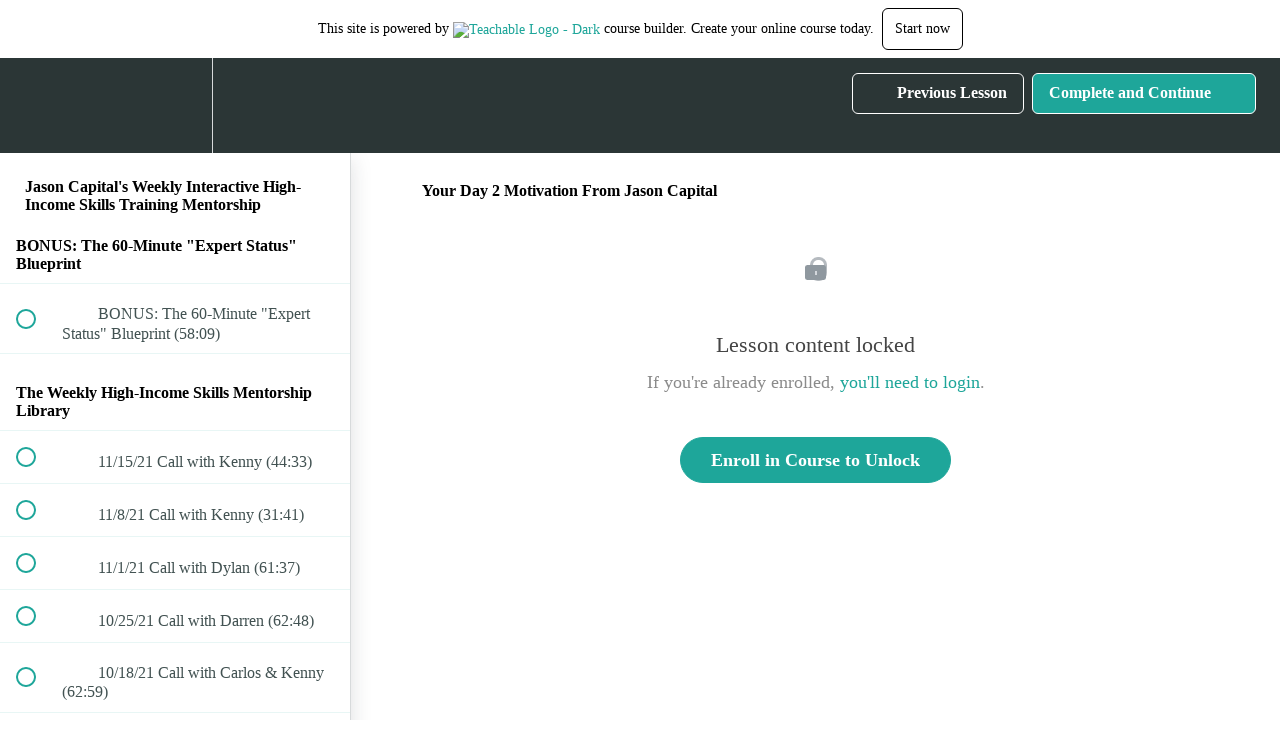

--- FILE ---
content_type: text/html; charset=utf-8
request_url: https://jasoncapital.teachable.com/courses/507147/lectures/9317094
body_size: 35767
content:
<!DOCTYPE html>
<html>
  <head>
    <script src="https://releases.transloadit.com/uppy/v4.18.0/uppy.min.js"></script><link rel="stylesheet" href="https://releases.transloadit.com/uppy/v4.18.0/uppy.min.css" />
    <link href='https://static-media.hotmart.com/33eV4eTY94xerwCB0M3b8Rm6JYI=/32x32/https://uploads.teachablecdn.com/attachments/hw55NYiDTQ6RwmaAM4Hx_JC_Logo_BLue.png' rel='icon' type='image/png'>

<link href='https://static-media.hotmart.com/PvfZTmOiwE0aWnUHgnmd5vMd-98=/72x72/https://uploads.teachablecdn.com/attachments/hw55NYiDTQ6RwmaAM4Hx_JC_Logo_BLue.png' rel='apple-touch-icon' type='image/png'>

<link href='https://static-media.hotmart.com/WARqioTDwtqwb7djzLDJqwmKTPc=/144x144/https://uploads.teachablecdn.com/attachments/hw55NYiDTQ6RwmaAM4Hx_JC_Logo_BLue.png' rel='apple-touch-icon' type='image/png'>

<link href='https://static-media.hotmart.com/GofN-MC49a8o9Z6IYWC76uctBTI=/320x345/https://uploads.teachablecdn.com/attachments/FFUvoOl0SHSwECSMGBR5_JCHSSDayThree12619-0130.jpg' rel='apple-touch-startup-image' type='image/png'>

<link href='https://static-media.hotmart.com/YRhYv2QRgHtlEBzfs4eWNXUGIdg=/640x690/https://uploads.teachablecdn.com/attachments/FFUvoOl0SHSwECSMGBR5_JCHSSDayThree12619-0130.jpg' rel='apple-touch-startup-image' type='image/png'>

<meta name='apple-mobile-web-app-capable' content='yes' />
<meta charset="UTF-8">
<meta name="csrf-param" content="authenticity_token" />
<meta name="csrf-token" content="XoD7M2arC2EAlV47Y2pid2KFhzcLYqVEEGfysGM5xrL41uKzxhoEiQdW39dgCeFWXVe8-RkdjIvdsYSt9-eGRw" />
<link rel="stylesheet" href="https://fedora.teachablecdn.com/assets/bootstrap-748e653be2be27c8e709ced95eab64a05c870fcc9544b56e33dfe1a9a539317d.css" data-turbolinks-track="true" /><link href="https://teachable-themeable.learning.teachable.com/themecss/production/base.css?_=a9355fd54640&amp;brand_course_heading=%23ffffff&amp;brand_homepage_heading=%23ffffff&amp;brand_navbar_fixed_text=%23ffffff&amp;brand_navbar_text=%23ffffff&amp;logged_out_homepage_background_image_overlay=0.52&amp;logged_out_homepage_background_image_url=https%3A%2F%2Fuploads.teachablecdn.com%2Fattachments%2FFFUvoOl0SHSwECSMGBR5_JCHSSDayThree12619-0130.jpg" rel="stylesheet" data-turbolinks-track="true"></link>
<title>Your Day 2 Motivation From Jason Capital | Jasoncapital</title>
<meta name="description" content="Access To The Weekly High Income Skills Intensive">
<link rel="canonical" href="https://jasoncapital.teachable.com/courses/507147/lectures/9317094">
<meta property="og:description" content="Access To The Weekly High Income Skills Intensive">
<meta property="og:image" content="https://uploads.teachablecdn.com/attachments/RYgJzxIVTyi32zaPTIvo_his-card-vip3.jpg">
<meta property="og:title" content="Your Day 2 Motivation From Jason Capital">
<meta property="og:type" content="website">
<meta property="og:url" content="https://jasoncapital.teachable.com/courses/507147/lectures/9317094">
<meta name="brand_video_player_color" content="#09A59A">
<meta name="site_title" content="Jasoncapital">
<style></style>
<script src='//fast.wistia.com/assets/external/E-v1.js'></script>
<script
  src='https://www.recaptcha.net/recaptcha/api.js'
  async
  defer></script>



      <meta name="asset_host" content="https://fedora.teachablecdn.com">
     <script>
  (function () {
    const origCreateElement = Document.prototype.createElement;
    Document.prototype.createElement = function () {
      const el = origCreateElement.apply(this, arguments);
      if (arguments[0].toLowerCase() === "video") {
        const observer = new MutationObserver(() => {
          if (
            el.src &&
            el.src.startsWith("data:video") &&
            el.autoplay &&
            el.style.display === "none"
          ) {
            el.removeAttribute("autoplay");
            el.autoplay = false;
            el.style.display = "none";
            observer.disconnect();
          }
        });
        observer.observe(el, {
          attributes: true,
          attributeFilter: ["src", "autoplay", "style"],
        });
      }
      return el;
    };
  })();
</script>
<script src="https://fedora.teachablecdn.com/packs/student-globals--1463f1f1bdf1bb9a431c.js"></script><script src="https://fedora.teachablecdn.com/packs/student-legacy--38db0977d3748059802d.js"></script><script src="https://fedora.teachablecdn.com/packs/student--e4ea9b8f25228072afe8.js"></script>
<meta id='iris-url' data-iris-url=https://eventable.internal.teachable.com />
<script type="text/javascript">
  window.heap=window.heap||[],heap.load=function(e,t){window.heap.appid=e,window.heap.config=t=t||{};var r=document.createElement("script");r.type="text/javascript",r.async=!0,r.src="https://cdn.heapanalytics.com/js/heap-"+e+".js";var a=document.getElementsByTagName("script")[0];a.parentNode.insertBefore(r,a);for(var n=function(e){return function(){heap.push([e].concat(Array.prototype.slice.call(arguments,0)))}},p=["addEventProperties","addUserProperties","clearEventProperties","identify","resetIdentity","removeEventProperty","setEventProperties","track","unsetEventProperty"],o=0;o<p.length;o++)heap[p[o]]=n(p[o])},heap.load("318805607");
  window.heapShouldTrackUser = true;
</script>


<script type="text/javascript">
  var _user_id = ''; // Set to the user's ID, username, or email address, or '' if not yet known.
  var _session_id = 'da584c0acdd4bc7c19a2c497bab94161'; // Set to a unique session ID for the visitor's current browsing session.

  var _sift = window._sift = window._sift || [];
  _sift.push(['_setAccount', '2e541754ec']);
  _sift.push(['_setUserId', _user_id]);
  _sift.push(['_setSessionId', _session_id]);
  _sift.push(['_trackPageview']);

  (function() {
    function ls() {
      var e = document.createElement('script');
      e.src = 'https://cdn.sift.com/s.js';
      document.body.appendChild(e);
    }
    if (window.attachEvent) {
      window.attachEvent('onload', ls);
    } else {
      window.addEventListener('load', ls, false);
    }
  })();
</script>




<!-- Google tag (gtag.js) -->
<script async src="https://www.googletagmanager.com/gtag/js?id=G-SL8LSCXHSV"></script>
<script>
  window.dataLayer = window.dataLayer || [];
  function gtag(){dataLayer.push(arguments);}
  gtag('js', new Date());

  gtag('config', 'G-SL8LSCXHSV', {
    'user_id': '',
    'school_id': '269267',
    'school_domain': 'jasoncapital.teachable.com'
  });
</script>



<meta http-equiv="X-UA-Compatible" content="IE=edge">
<script type="text/javascript">window.NREUM||(NREUM={});NREUM.info={"beacon":"bam.nr-data.net","errorBeacon":"bam.nr-data.net","licenseKey":"NRBR-08e3a2ada38dc55a529","applicationID":"1065060701","transactionName":"dAxdTUFZXVQEQh0JAFQXRktWRR5LCV9F","queueTime":0,"applicationTime":159,"agent":""}</script>
<script type="text/javascript">(window.NREUM||(NREUM={})).init={privacy:{cookies_enabled:true},ajax:{deny_list:["bam.nr-data.net"]},feature_flags:["soft_nav"],distributed_tracing:{enabled:true}};(window.NREUM||(NREUM={})).loader_config={agentID:"1103368432",accountID:"4102727",trustKey:"27503",xpid:"UAcHU1FRDxABVFdXBwcHUVQA",licenseKey:"NRBR-08e3a2ada38dc55a529",applicationID:"1065060701",browserID:"1103368432"};;/*! For license information please see nr-loader-spa-1.308.0.min.js.LICENSE.txt */
(()=>{var e,t,r={384:(e,t,r)=>{"use strict";r.d(t,{NT:()=>a,US:()=>u,Zm:()=>o,bQ:()=>d,dV:()=>c,pV:()=>l});var n=r(6154),i=r(1863),s=r(1910);const a={beacon:"bam.nr-data.net",errorBeacon:"bam.nr-data.net"};function o(){return n.gm.NREUM||(n.gm.NREUM={}),void 0===n.gm.newrelic&&(n.gm.newrelic=n.gm.NREUM),n.gm.NREUM}function c(){let e=o();return e.o||(e.o={ST:n.gm.setTimeout,SI:n.gm.setImmediate||n.gm.setInterval,CT:n.gm.clearTimeout,XHR:n.gm.XMLHttpRequest,REQ:n.gm.Request,EV:n.gm.Event,PR:n.gm.Promise,MO:n.gm.MutationObserver,FETCH:n.gm.fetch,WS:n.gm.WebSocket},(0,s.i)(...Object.values(e.o))),e}function d(e,t){let r=o();r.initializedAgents??={},t.initializedAt={ms:(0,i.t)(),date:new Date},r.initializedAgents[e]=t}function u(e,t){o()[e]=t}function l(){return function(){let e=o();const t=e.info||{};e.info={beacon:a.beacon,errorBeacon:a.errorBeacon,...t}}(),function(){let e=o();const t=e.init||{};e.init={...t}}(),c(),function(){let e=o();const t=e.loader_config||{};e.loader_config={...t}}(),o()}},782:(e,t,r)=>{"use strict";r.d(t,{T:()=>n});const n=r(860).K7.pageViewTiming},860:(e,t,r)=>{"use strict";r.d(t,{$J:()=>u,K7:()=>c,P3:()=>d,XX:()=>i,Yy:()=>o,df:()=>s,qY:()=>n,v4:()=>a});const n="events",i="jserrors",s="browser/blobs",a="rum",o="browser/logs",c={ajax:"ajax",genericEvents:"generic_events",jserrors:i,logging:"logging",metrics:"metrics",pageAction:"page_action",pageViewEvent:"page_view_event",pageViewTiming:"page_view_timing",sessionReplay:"session_replay",sessionTrace:"session_trace",softNav:"soft_navigations",spa:"spa"},d={[c.pageViewEvent]:1,[c.pageViewTiming]:2,[c.metrics]:3,[c.jserrors]:4,[c.spa]:5,[c.ajax]:6,[c.sessionTrace]:7,[c.softNav]:8,[c.sessionReplay]:9,[c.logging]:10,[c.genericEvents]:11},u={[c.pageViewEvent]:a,[c.pageViewTiming]:n,[c.ajax]:n,[c.spa]:n,[c.softNav]:n,[c.metrics]:i,[c.jserrors]:i,[c.sessionTrace]:s,[c.sessionReplay]:s,[c.logging]:o,[c.genericEvents]:"ins"}},944:(e,t,r)=>{"use strict";r.d(t,{R:()=>i});var n=r(3241);function i(e,t){"function"==typeof console.debug&&(console.debug("New Relic Warning: https://github.com/newrelic/newrelic-browser-agent/blob/main/docs/warning-codes.md#".concat(e),t),(0,n.W)({agentIdentifier:null,drained:null,type:"data",name:"warn",feature:"warn",data:{code:e,secondary:t}}))}},993:(e,t,r)=>{"use strict";r.d(t,{A$:()=>s,ET:()=>a,TZ:()=>o,p_:()=>i});var n=r(860);const i={ERROR:"ERROR",WARN:"WARN",INFO:"INFO",DEBUG:"DEBUG",TRACE:"TRACE"},s={OFF:0,ERROR:1,WARN:2,INFO:3,DEBUG:4,TRACE:5},a="log",o=n.K7.logging},1541:(e,t,r)=>{"use strict";r.d(t,{U:()=>i,f:()=>n});const n={MFE:"MFE",BA:"BA"};function i(e,t){if(2!==t?.harvestEndpointVersion)return{};const r=t.agentRef.runtime.appMetadata.agents[0].entityGuid;return e?{"source.id":e.id,"source.name":e.name,"source.type":e.type,"parent.id":e.parent?.id||r,"parent.type":e.parent?.type||n.BA}:{"entity.guid":r,appId:t.agentRef.info.applicationID}}},1687:(e,t,r)=>{"use strict";r.d(t,{Ak:()=>d,Ze:()=>h,x3:()=>u});var n=r(3241),i=r(7836),s=r(3606),a=r(860),o=r(2646);const c={};function d(e,t){const r={staged:!1,priority:a.P3[t]||0};l(e),c[e].get(t)||c[e].set(t,r)}function u(e,t){e&&c[e]&&(c[e].get(t)&&c[e].delete(t),p(e,t,!1),c[e].size&&f(e))}function l(e){if(!e)throw new Error("agentIdentifier required");c[e]||(c[e]=new Map)}function h(e="",t="feature",r=!1){if(l(e),!e||!c[e].get(t)||r)return p(e,t);c[e].get(t).staged=!0,f(e)}function f(e){const t=Array.from(c[e]);t.every(([e,t])=>t.staged)&&(t.sort((e,t)=>e[1].priority-t[1].priority),t.forEach(([t])=>{c[e].delete(t),p(e,t)}))}function p(e,t,r=!0){const a=e?i.ee.get(e):i.ee,c=s.i.handlers;if(!a.aborted&&a.backlog&&c){if((0,n.W)({agentIdentifier:e,type:"lifecycle",name:"drain",feature:t}),r){const e=a.backlog[t],r=c[t];if(r){for(let t=0;e&&t<e.length;++t)g(e[t],r);Object.entries(r).forEach(([e,t])=>{Object.values(t||{}).forEach(t=>{t[0]?.on&&t[0]?.context()instanceof o.y&&t[0].on(e,t[1])})})}}a.isolatedBacklog||delete c[t],a.backlog[t]=null,a.emit("drain-"+t,[])}}function g(e,t){var r=e[1];Object.values(t[r]||{}).forEach(t=>{var r=e[0];if(t[0]===r){var n=t[1],i=e[3],s=e[2];n.apply(i,s)}})}},1738:(e,t,r)=>{"use strict";r.d(t,{U:()=>f,Y:()=>h});var n=r(3241),i=r(9908),s=r(1863),a=r(944),o=r(5701),c=r(3969),d=r(8362),u=r(860),l=r(4261);function h(e,t,r,s){const h=s||r;!h||h[e]&&h[e]!==d.d.prototype[e]||(h[e]=function(){(0,i.p)(c.xV,["API/"+e+"/called"],void 0,u.K7.metrics,r.ee),(0,n.W)({agentIdentifier:r.agentIdentifier,drained:!!o.B?.[r.agentIdentifier],type:"data",name:"api",feature:l.Pl+e,data:{}});try{return t.apply(this,arguments)}catch(e){(0,a.R)(23,e)}})}function f(e,t,r,n,a){const o=e.info;null===r?delete o.jsAttributes[t]:o.jsAttributes[t]=r,(a||null===r)&&(0,i.p)(l.Pl+n,[(0,s.t)(),t,r],void 0,"session",e.ee)}},1741:(e,t,r)=>{"use strict";r.d(t,{W:()=>s});var n=r(944),i=r(4261);class s{#e(e,...t){if(this[e]!==s.prototype[e])return this[e](...t);(0,n.R)(35,e)}addPageAction(e,t){return this.#e(i.hG,e,t)}register(e){return this.#e(i.eY,e)}recordCustomEvent(e,t){return this.#e(i.fF,e,t)}setPageViewName(e,t){return this.#e(i.Fw,e,t)}setCustomAttribute(e,t,r){return this.#e(i.cD,e,t,r)}noticeError(e,t){return this.#e(i.o5,e,t)}setUserId(e,t=!1){return this.#e(i.Dl,e,t)}setApplicationVersion(e){return this.#e(i.nb,e)}setErrorHandler(e){return this.#e(i.bt,e)}addRelease(e,t){return this.#e(i.k6,e,t)}log(e,t){return this.#e(i.$9,e,t)}start(){return this.#e(i.d3)}finished(e){return this.#e(i.BL,e)}recordReplay(){return this.#e(i.CH)}pauseReplay(){return this.#e(i.Tb)}addToTrace(e){return this.#e(i.U2,e)}setCurrentRouteName(e){return this.#e(i.PA,e)}interaction(e){return this.#e(i.dT,e)}wrapLogger(e,t,r){return this.#e(i.Wb,e,t,r)}measure(e,t){return this.#e(i.V1,e,t)}consent(e){return this.#e(i.Pv,e)}}},1863:(e,t,r)=>{"use strict";function n(){return Math.floor(performance.now())}r.d(t,{t:()=>n})},1910:(e,t,r)=>{"use strict";r.d(t,{i:()=>s});var n=r(944);const i=new Map;function s(...e){return e.every(e=>{if(i.has(e))return i.get(e);const t="function"==typeof e?e.toString():"",r=t.includes("[native code]"),s=t.includes("nrWrapper");return r||s||(0,n.R)(64,e?.name||t),i.set(e,r),r})}},2555:(e,t,r)=>{"use strict";r.d(t,{D:()=>o,f:()=>a});var n=r(384),i=r(8122);const s={beacon:n.NT.beacon,errorBeacon:n.NT.errorBeacon,licenseKey:void 0,applicationID:void 0,sa:void 0,queueTime:void 0,applicationTime:void 0,ttGuid:void 0,user:void 0,account:void 0,product:void 0,extra:void 0,jsAttributes:{},userAttributes:void 0,atts:void 0,transactionName:void 0,tNamePlain:void 0};function a(e){try{return!!e.licenseKey&&!!e.errorBeacon&&!!e.applicationID}catch(e){return!1}}const o=e=>(0,i.a)(e,s)},2614:(e,t,r)=>{"use strict";r.d(t,{BB:()=>a,H3:()=>n,g:()=>d,iL:()=>c,tS:()=>o,uh:()=>i,wk:()=>s});const n="NRBA",i="SESSION",s=144e5,a=18e5,o={STARTED:"session-started",PAUSE:"session-pause",RESET:"session-reset",RESUME:"session-resume",UPDATE:"session-update"},c={SAME_TAB:"same-tab",CROSS_TAB:"cross-tab"},d={OFF:0,FULL:1,ERROR:2}},2646:(e,t,r)=>{"use strict";r.d(t,{y:()=>n});class n{constructor(e){this.contextId=e}}},2843:(e,t,r)=>{"use strict";r.d(t,{G:()=>s,u:()=>i});var n=r(3878);function i(e,t=!1,r,i){(0,n.DD)("visibilitychange",function(){if(t)return void("hidden"===document.visibilityState&&e());e(document.visibilityState)},r,i)}function s(e,t,r){(0,n.sp)("pagehide",e,t,r)}},3241:(e,t,r)=>{"use strict";r.d(t,{W:()=>s});var n=r(6154);const i="newrelic";function s(e={}){try{n.gm.dispatchEvent(new CustomEvent(i,{detail:e}))}catch(e){}}},3304:(e,t,r)=>{"use strict";r.d(t,{A:()=>s});var n=r(7836);const i=()=>{const e=new WeakSet;return(t,r)=>{if("object"==typeof r&&null!==r){if(e.has(r))return;e.add(r)}return r}};function s(e){try{return JSON.stringify(e,i())??""}catch(e){try{n.ee.emit("internal-error",[e])}catch(e){}return""}}},3333:(e,t,r)=>{"use strict";r.d(t,{$v:()=>u,TZ:()=>n,Xh:()=>c,Zp:()=>i,kd:()=>d,mq:()=>o,nf:()=>a,qN:()=>s});const n=r(860).K7.genericEvents,i=["auxclick","click","copy","keydown","paste","scrollend"],s=["focus","blur"],a=4,o=1e3,c=2e3,d=["PageAction","UserAction","BrowserPerformance"],u={RESOURCES:"experimental.resources",REGISTER:"register"}},3434:(e,t,r)=>{"use strict";r.d(t,{Jt:()=>s,YM:()=>d});var n=r(7836),i=r(5607);const s="nr@original:".concat(i.W),a=50;var o=Object.prototype.hasOwnProperty,c=!1;function d(e,t){return e||(e=n.ee),r.inPlace=function(e,t,n,i,s){n||(n="");const a="-"===n.charAt(0);for(let o=0;o<t.length;o++){const c=t[o],d=e[c];l(d)||(e[c]=r(d,a?c+n:n,i,c,s))}},r.flag=s,r;function r(t,r,n,c,d){return l(t)?t:(r||(r=""),nrWrapper[s]=t,function(e,t,r){if(Object.defineProperty&&Object.keys)try{return Object.keys(e).forEach(function(r){Object.defineProperty(t,r,{get:function(){return e[r]},set:function(t){return e[r]=t,t}})}),t}catch(e){u([e],r)}for(var n in e)o.call(e,n)&&(t[n]=e[n])}(t,nrWrapper,e),nrWrapper);function nrWrapper(){var s,o,l,h;let f;try{o=this,s=[...arguments],l="function"==typeof n?n(s,o):n||{}}catch(t){u([t,"",[s,o,c],l],e)}i(r+"start",[s,o,c],l,d);const p=performance.now();let g;try{return h=t.apply(o,s),g=performance.now(),h}catch(e){throw g=performance.now(),i(r+"err",[s,o,e],l,d),f=e,f}finally{const e=g-p,t={start:p,end:g,duration:e,isLongTask:e>=a,methodName:c,thrownError:f};t.isLongTask&&i("long-task",[t,o],l,d),i(r+"end",[s,o,h],l,d)}}}function i(r,n,i,s){if(!c||t){var a=c;c=!0;try{e.emit(r,n,i,t,s)}catch(t){u([t,r,n,i],e)}c=a}}}function u(e,t){t||(t=n.ee);try{t.emit("internal-error",e)}catch(e){}}function l(e){return!(e&&"function"==typeof e&&e.apply&&!e[s])}},3606:(e,t,r)=>{"use strict";r.d(t,{i:()=>s});var n=r(9908);s.on=a;var i=s.handlers={};function s(e,t,r,s){a(s||n.d,i,e,t,r)}function a(e,t,r,i,s){s||(s="feature"),e||(e=n.d);var a=t[s]=t[s]||{};(a[r]=a[r]||[]).push([e,i])}},3738:(e,t,r)=>{"use strict";r.d(t,{He:()=>i,Kp:()=>o,Lc:()=>d,Rz:()=>u,TZ:()=>n,bD:()=>s,d3:()=>a,jx:()=>l,sl:()=>h,uP:()=>c});const n=r(860).K7.sessionTrace,i="bstResource",s="resource",a="-start",o="-end",c="fn"+a,d="fn"+o,u="pushState",l=1e3,h=3e4},3785:(e,t,r)=>{"use strict";r.d(t,{R:()=>c,b:()=>d});var n=r(9908),i=r(1863),s=r(860),a=r(3969),o=r(993);function c(e,t,r={},c=o.p_.INFO,d=!0,u,l=(0,i.t)()){(0,n.p)(a.xV,["API/logging/".concat(c.toLowerCase(),"/called")],void 0,s.K7.metrics,e),(0,n.p)(o.ET,[l,t,r,c,d,u],void 0,s.K7.logging,e)}function d(e){return"string"==typeof e&&Object.values(o.p_).some(t=>t===e.toUpperCase().trim())}},3878:(e,t,r)=>{"use strict";function n(e,t){return{capture:e,passive:!1,signal:t}}function i(e,t,r=!1,i){window.addEventListener(e,t,n(r,i))}function s(e,t,r=!1,i){document.addEventListener(e,t,n(r,i))}r.d(t,{DD:()=>s,jT:()=>n,sp:()=>i})},3962:(e,t,r)=>{"use strict";r.d(t,{AM:()=>a,O2:()=>l,OV:()=>s,Qu:()=>h,TZ:()=>c,ih:()=>f,pP:()=>o,t1:()=>u,tC:()=>i,wD:()=>d});var n=r(860);const i=["click","keydown","submit"],s="popstate",a="api",o="initialPageLoad",c=n.K7.softNav,d=5e3,u=500,l={INITIAL_PAGE_LOAD:"",ROUTE_CHANGE:1,UNSPECIFIED:2},h={INTERACTION:1,AJAX:2,CUSTOM_END:3,CUSTOM_TRACER:4},f={IP:"in progress",PF:"pending finish",FIN:"finished",CAN:"cancelled"}},3969:(e,t,r)=>{"use strict";r.d(t,{TZ:()=>n,XG:()=>o,rs:()=>i,xV:()=>a,z_:()=>s});const n=r(860).K7.metrics,i="sm",s="cm",a="storeSupportabilityMetrics",o="storeEventMetrics"},4234:(e,t,r)=>{"use strict";r.d(t,{W:()=>s});var n=r(7836),i=r(1687);class s{constructor(e,t){this.agentIdentifier=e,this.ee=n.ee.get(e),this.featureName=t,this.blocked=!1}deregisterDrain(){(0,i.x3)(this.agentIdentifier,this.featureName)}}},4261:(e,t,r)=>{"use strict";r.d(t,{$9:()=>u,BL:()=>c,CH:()=>p,Dl:()=>R,Fw:()=>w,PA:()=>v,Pl:()=>n,Pv:()=>A,Tb:()=>h,U2:()=>a,V1:()=>E,Wb:()=>T,bt:()=>y,cD:()=>b,d3:()=>x,dT:()=>d,eY:()=>g,fF:()=>f,hG:()=>s,hw:()=>i,k6:()=>o,nb:()=>m,o5:()=>l});const n="api-",i=n+"ixn-",s="addPageAction",a="addToTrace",o="addRelease",c="finished",d="interaction",u="log",l="noticeError",h="pauseReplay",f="recordCustomEvent",p="recordReplay",g="register",m="setApplicationVersion",v="setCurrentRouteName",b="setCustomAttribute",y="setErrorHandler",w="setPageViewName",R="setUserId",x="start",T="wrapLogger",E="measure",A="consent"},5205:(e,t,r)=>{"use strict";r.d(t,{j:()=>S});var n=r(384),i=r(1741);var s=r(2555),a=r(3333);const o=e=>{if(!e||"string"!=typeof e)return!1;try{document.createDocumentFragment().querySelector(e)}catch{return!1}return!0};var c=r(2614),d=r(944),u=r(8122);const l="[data-nr-mask]",h=e=>(0,u.a)(e,(()=>{const e={feature_flags:[],experimental:{allow_registered_children:!1,resources:!1},mask_selector:"*",block_selector:"[data-nr-block]",mask_input_options:{color:!1,date:!1,"datetime-local":!1,email:!1,month:!1,number:!1,range:!1,search:!1,tel:!1,text:!1,time:!1,url:!1,week:!1,textarea:!1,select:!1,password:!0}};return{ajax:{deny_list:void 0,block_internal:!0,enabled:!0,autoStart:!0},api:{get allow_registered_children(){return e.feature_flags.includes(a.$v.REGISTER)||e.experimental.allow_registered_children},set allow_registered_children(t){e.experimental.allow_registered_children=t},duplicate_registered_data:!1},browser_consent_mode:{enabled:!1},distributed_tracing:{enabled:void 0,exclude_newrelic_header:void 0,cors_use_newrelic_header:void 0,cors_use_tracecontext_headers:void 0,allowed_origins:void 0},get feature_flags(){return e.feature_flags},set feature_flags(t){e.feature_flags=t},generic_events:{enabled:!0,autoStart:!0},harvest:{interval:30},jserrors:{enabled:!0,autoStart:!0},logging:{enabled:!0,autoStart:!0},metrics:{enabled:!0,autoStart:!0},obfuscate:void 0,page_action:{enabled:!0},page_view_event:{enabled:!0,autoStart:!0},page_view_timing:{enabled:!0,autoStart:!0},performance:{capture_marks:!1,capture_measures:!1,capture_detail:!0,resources:{get enabled(){return e.feature_flags.includes(a.$v.RESOURCES)||e.experimental.resources},set enabled(t){e.experimental.resources=t},asset_types:[],first_party_domains:[],ignore_newrelic:!0}},privacy:{cookies_enabled:!0},proxy:{assets:void 0,beacon:void 0},session:{expiresMs:c.wk,inactiveMs:c.BB},session_replay:{autoStart:!0,enabled:!1,preload:!1,sampling_rate:10,error_sampling_rate:100,collect_fonts:!1,inline_images:!1,fix_stylesheets:!0,mask_all_inputs:!0,get mask_text_selector(){return e.mask_selector},set mask_text_selector(t){o(t)?e.mask_selector="".concat(t,",").concat(l):""===t||null===t?e.mask_selector=l:(0,d.R)(5,t)},get block_class(){return"nr-block"},get ignore_class(){return"nr-ignore"},get mask_text_class(){return"nr-mask"},get block_selector(){return e.block_selector},set block_selector(t){o(t)?e.block_selector+=",".concat(t):""!==t&&(0,d.R)(6,t)},get mask_input_options(){return e.mask_input_options},set mask_input_options(t){t&&"object"==typeof t?e.mask_input_options={...t,password:!0}:(0,d.R)(7,t)}},session_trace:{enabled:!0,autoStart:!0},soft_navigations:{enabled:!0,autoStart:!0},spa:{enabled:!0,autoStart:!0},ssl:void 0,user_actions:{enabled:!0,elementAttributes:["id","className","tagName","type"]}}})());var f=r(6154),p=r(9324);let g=0;const m={buildEnv:p.F3,distMethod:p.Xs,version:p.xv,originTime:f.WN},v={consented:!1},b={appMetadata:{},get consented(){return this.session?.state?.consent||v.consented},set consented(e){v.consented=e},customTransaction:void 0,denyList:void 0,disabled:!1,harvester:void 0,isolatedBacklog:!1,isRecording:!1,loaderType:void 0,maxBytes:3e4,obfuscator:void 0,onerror:void 0,ptid:void 0,releaseIds:{},session:void 0,timeKeeper:void 0,registeredEntities:[],jsAttributesMetadata:{bytes:0},get harvestCount(){return++g}},y=e=>{const t=(0,u.a)(e,b),r=Object.keys(m).reduce((e,t)=>(e[t]={value:m[t],writable:!1,configurable:!0,enumerable:!0},e),{});return Object.defineProperties(t,r)};var w=r(5701);const R=e=>{const t=e.startsWith("http");e+="/",r.p=t?e:"https://"+e};var x=r(7836),T=r(3241);const E={accountID:void 0,trustKey:void 0,agentID:void 0,licenseKey:void 0,applicationID:void 0,xpid:void 0},A=e=>(0,u.a)(e,E),_=new Set;function S(e,t={},r,a){let{init:o,info:c,loader_config:d,runtime:u={},exposed:l=!0}=t;if(!c){const e=(0,n.pV)();o=e.init,c=e.info,d=e.loader_config}e.init=h(o||{}),e.loader_config=A(d||{}),c.jsAttributes??={},f.bv&&(c.jsAttributes.isWorker=!0),e.info=(0,s.D)(c);const p=e.init,g=[c.beacon,c.errorBeacon];_.has(e.agentIdentifier)||(p.proxy.assets&&(R(p.proxy.assets),g.push(p.proxy.assets)),p.proxy.beacon&&g.push(p.proxy.beacon),e.beacons=[...g],function(e){const t=(0,n.pV)();Object.getOwnPropertyNames(i.W.prototype).forEach(r=>{const n=i.W.prototype[r];if("function"!=typeof n||"constructor"===n)return;let s=t[r];e[r]&&!1!==e.exposed&&"micro-agent"!==e.runtime?.loaderType&&(t[r]=(...t)=>{const n=e[r](...t);return s?s(...t):n})})}(e),(0,n.US)("activatedFeatures",w.B)),u.denyList=[...p.ajax.deny_list||[],...p.ajax.block_internal?g:[]],u.ptid=e.agentIdentifier,u.loaderType=r,e.runtime=y(u),_.has(e.agentIdentifier)||(e.ee=x.ee.get(e.agentIdentifier),e.exposed=l,(0,T.W)({agentIdentifier:e.agentIdentifier,drained:!!w.B?.[e.agentIdentifier],type:"lifecycle",name:"initialize",feature:void 0,data:e.config})),_.add(e.agentIdentifier)}},5270:(e,t,r)=>{"use strict";r.d(t,{Aw:()=>a,SR:()=>s,rF:()=>o});var n=r(384),i=r(7767);function s(e){return!!(0,n.dV)().o.MO&&(0,i.V)(e)&&!0===e?.session_trace.enabled}function a(e){return!0===e?.session_replay.preload&&s(e)}function o(e,t){try{if("string"==typeof t?.type){if("password"===t.type.toLowerCase())return"*".repeat(e?.length||0);if(void 0!==t?.dataset?.nrUnmask||t?.classList?.contains("nr-unmask"))return e}}catch(e){}return"string"==typeof e?e.replace(/[\S]/g,"*"):"*".repeat(e?.length||0)}},5289:(e,t,r)=>{"use strict";r.d(t,{GG:()=>a,Qr:()=>c,sB:()=>o});var n=r(3878),i=r(6389);function s(){return"undefined"==typeof document||"complete"===document.readyState}function a(e,t){if(s())return e();const r=(0,i.J)(e),a=setInterval(()=>{s()&&(clearInterval(a),r())},500);(0,n.sp)("load",r,t)}function o(e){if(s())return e();(0,n.DD)("DOMContentLoaded",e)}function c(e){if(s())return e();(0,n.sp)("popstate",e)}},5607:(e,t,r)=>{"use strict";r.d(t,{W:()=>n});const n=(0,r(9566).bz)()},5701:(e,t,r)=>{"use strict";r.d(t,{B:()=>s,t:()=>a});var n=r(3241);const i=new Set,s={};function a(e,t){const r=t.agentIdentifier;s[r]??={},e&&"object"==typeof e&&(i.has(r)||(t.ee.emit("rumresp",[e]),s[r]=e,i.add(r),(0,n.W)({agentIdentifier:r,loaded:!0,drained:!0,type:"lifecycle",name:"load",feature:void 0,data:e})))}},6154:(e,t,r)=>{"use strict";r.d(t,{OF:()=>d,RI:()=>i,WN:()=>h,bv:()=>s,eN:()=>f,gm:()=>a,lR:()=>l,m:()=>c,mw:()=>o,sb:()=>u});var n=r(1863);const i="undefined"!=typeof window&&!!window.document,s="undefined"!=typeof WorkerGlobalScope&&("undefined"!=typeof self&&self instanceof WorkerGlobalScope&&self.navigator instanceof WorkerNavigator||"undefined"!=typeof globalThis&&globalThis instanceof WorkerGlobalScope&&globalThis.navigator instanceof WorkerNavigator),a=i?window:"undefined"!=typeof WorkerGlobalScope&&("undefined"!=typeof self&&self instanceof WorkerGlobalScope&&self||"undefined"!=typeof globalThis&&globalThis instanceof WorkerGlobalScope&&globalThis),o=Boolean("hidden"===a?.document?.visibilityState),c=""+a?.location,d=/iPad|iPhone|iPod/.test(a.navigator?.userAgent),u=d&&"undefined"==typeof SharedWorker,l=(()=>{const e=a.navigator?.userAgent?.match(/Firefox[/\s](\d+\.\d+)/);return Array.isArray(e)&&e.length>=2?+e[1]:0})(),h=Date.now()-(0,n.t)(),f=()=>"undefined"!=typeof PerformanceNavigationTiming&&a?.performance?.getEntriesByType("navigation")?.[0]?.responseStart},6344:(e,t,r)=>{"use strict";r.d(t,{BB:()=>u,Qb:()=>l,TZ:()=>i,Ug:()=>a,Vh:()=>s,_s:()=>o,bc:()=>d,yP:()=>c});var n=r(2614);const i=r(860).K7.sessionReplay,s="errorDuringReplay",a=.12,o={DomContentLoaded:0,Load:1,FullSnapshot:2,IncrementalSnapshot:3,Meta:4,Custom:5},c={[n.g.ERROR]:15e3,[n.g.FULL]:3e5,[n.g.OFF]:0},d={RESET:{message:"Session was reset",sm:"Reset"},IMPORT:{message:"Recorder failed to import",sm:"Import"},TOO_MANY:{message:"429: Too Many Requests",sm:"Too-Many"},TOO_BIG:{message:"Payload was too large",sm:"Too-Big"},CROSS_TAB:{message:"Session Entity was set to OFF on another tab",sm:"Cross-Tab"},ENTITLEMENTS:{message:"Session Replay is not allowed and will not be started",sm:"Entitlement"}},u=5e3,l={API:"api",RESUME:"resume",SWITCH_TO_FULL:"switchToFull",INITIALIZE:"initialize",PRELOAD:"preload"}},6389:(e,t,r)=>{"use strict";function n(e,t=500,r={}){const n=r?.leading||!1;let i;return(...r)=>{n&&void 0===i&&(e.apply(this,r),i=setTimeout(()=>{i=clearTimeout(i)},t)),n||(clearTimeout(i),i=setTimeout(()=>{e.apply(this,r)},t))}}function i(e){let t=!1;return(...r)=>{t||(t=!0,e.apply(this,r))}}r.d(t,{J:()=>i,s:()=>n})},6630:(e,t,r)=>{"use strict";r.d(t,{T:()=>n});const n=r(860).K7.pageViewEvent},6774:(e,t,r)=>{"use strict";r.d(t,{T:()=>n});const n=r(860).K7.jserrors},7295:(e,t,r)=>{"use strict";r.d(t,{Xv:()=>a,gX:()=>i,iW:()=>s});var n=[];function i(e){if(!e||s(e))return!1;if(0===n.length)return!0;if("*"===n[0].hostname)return!1;for(var t=0;t<n.length;t++){var r=n[t];if(r.hostname.test(e.hostname)&&r.pathname.test(e.pathname))return!1}return!0}function s(e){return void 0===e.hostname}function a(e){if(n=[],e&&e.length)for(var t=0;t<e.length;t++){let r=e[t];if(!r)continue;if("*"===r)return void(n=[{hostname:"*"}]);0===r.indexOf("http://")?r=r.substring(7):0===r.indexOf("https://")&&(r=r.substring(8));const i=r.indexOf("/");let s,a;i>0?(s=r.substring(0,i),a=r.substring(i)):(s=r,a="*");let[c]=s.split(":");n.push({hostname:o(c),pathname:o(a,!0)})}}function o(e,t=!1){const r=e.replace(/[.+?^${}()|[\]\\]/g,e=>"\\"+e).replace(/\*/g,".*?");return new RegExp((t?"^":"")+r+"$")}},7485:(e,t,r)=>{"use strict";r.d(t,{D:()=>i});var n=r(6154);function i(e){if(0===(e||"").indexOf("data:"))return{protocol:"data"};try{const t=new URL(e,location.href),r={port:t.port,hostname:t.hostname,pathname:t.pathname,search:t.search,protocol:t.protocol.slice(0,t.protocol.indexOf(":")),sameOrigin:t.protocol===n.gm?.location?.protocol&&t.host===n.gm?.location?.host};return r.port&&""!==r.port||("http:"===t.protocol&&(r.port="80"),"https:"===t.protocol&&(r.port="443")),r.pathname&&""!==r.pathname?r.pathname.startsWith("/")||(r.pathname="/".concat(r.pathname)):r.pathname="/",r}catch(e){return{}}}},7699:(e,t,r)=>{"use strict";r.d(t,{It:()=>s,KC:()=>o,No:()=>i,qh:()=>a});var n=r(860);const i=16e3,s=1e6,a="SESSION_ERROR",o={[n.K7.logging]:!0,[n.K7.genericEvents]:!1,[n.K7.jserrors]:!1,[n.K7.ajax]:!1}},7767:(e,t,r)=>{"use strict";r.d(t,{V:()=>i});var n=r(6154);const i=e=>n.RI&&!0===e?.privacy.cookies_enabled},7836:(e,t,r)=>{"use strict";r.d(t,{P:()=>o,ee:()=>c});var n=r(384),i=r(8990),s=r(2646),a=r(5607);const o="nr@context:".concat(a.W),c=function e(t,r){var n={},a={},u={},l=!1;try{l=16===r.length&&d.initializedAgents?.[r]?.runtime.isolatedBacklog}catch(e){}var h={on:p,addEventListener:p,removeEventListener:function(e,t){var r=n[e];if(!r)return;for(var i=0;i<r.length;i++)r[i]===t&&r.splice(i,1)},emit:function(e,r,n,i,s){!1!==s&&(s=!0);if(c.aborted&&!i)return;t&&s&&t.emit(e,r,n);var o=f(n);g(e).forEach(e=>{e.apply(o,r)});var d=v()[a[e]];d&&d.push([h,e,r,o]);return o},get:m,listeners:g,context:f,buffer:function(e,t){const r=v();if(t=t||"feature",h.aborted)return;Object.entries(e||{}).forEach(([e,n])=>{a[n]=t,t in r||(r[t]=[])})},abort:function(){h._aborted=!0,Object.keys(h.backlog).forEach(e=>{delete h.backlog[e]})},isBuffering:function(e){return!!v()[a[e]]},debugId:r,backlog:l?{}:t&&"object"==typeof t.backlog?t.backlog:{},isolatedBacklog:l};return Object.defineProperty(h,"aborted",{get:()=>{let e=h._aborted||!1;return e||(t&&(e=t.aborted),e)}}),h;function f(e){return e&&e instanceof s.y?e:e?(0,i.I)(e,o,()=>new s.y(o)):new s.y(o)}function p(e,t){n[e]=g(e).concat(t)}function g(e){return n[e]||[]}function m(t){return u[t]=u[t]||e(h,t)}function v(){return h.backlog}}(void 0,"globalEE"),d=(0,n.Zm)();d.ee||(d.ee=c)},8122:(e,t,r)=>{"use strict";r.d(t,{a:()=>i});var n=r(944);function i(e,t){try{if(!e||"object"!=typeof e)return(0,n.R)(3);if(!t||"object"!=typeof t)return(0,n.R)(4);const r=Object.create(Object.getPrototypeOf(t),Object.getOwnPropertyDescriptors(t)),s=0===Object.keys(r).length?e:r;for(let a in s)if(void 0!==e[a])try{if(null===e[a]){r[a]=null;continue}Array.isArray(e[a])&&Array.isArray(t[a])?r[a]=Array.from(new Set([...e[a],...t[a]])):"object"==typeof e[a]&&"object"==typeof t[a]?r[a]=i(e[a],t[a]):r[a]=e[a]}catch(e){r[a]||(0,n.R)(1,e)}return r}catch(e){(0,n.R)(2,e)}}},8139:(e,t,r)=>{"use strict";r.d(t,{u:()=>h});var n=r(7836),i=r(3434),s=r(8990),a=r(6154);const o={},c=a.gm.XMLHttpRequest,d="addEventListener",u="removeEventListener",l="nr@wrapped:".concat(n.P);function h(e){var t=function(e){return(e||n.ee).get("events")}(e);if(o[t.debugId]++)return t;o[t.debugId]=1;var r=(0,i.YM)(t,!0);function h(e){r.inPlace(e,[d,u],"-",p)}function p(e,t){return e[1]}return"getPrototypeOf"in Object&&(a.RI&&f(document,h),c&&f(c.prototype,h),f(a.gm,h)),t.on(d+"-start",function(e,t){var n=e[1];if(null!==n&&("function"==typeof n||"object"==typeof n)&&"newrelic"!==e[0]){var i=(0,s.I)(n,l,function(){var e={object:function(){if("function"!=typeof n.handleEvent)return;return n.handleEvent.apply(n,arguments)},function:n}[typeof n];return e?r(e,"fn-",null,e.name||"anonymous"):n});this.wrapped=e[1]=i}}),t.on(u+"-start",function(e){e[1]=this.wrapped||e[1]}),t}function f(e,t,...r){let n=e;for(;"object"==typeof n&&!Object.prototype.hasOwnProperty.call(n,d);)n=Object.getPrototypeOf(n);n&&t(n,...r)}},8362:(e,t,r)=>{"use strict";r.d(t,{d:()=>s});var n=r(9566),i=r(1741);class s extends i.W{agentIdentifier=(0,n.LA)(16)}},8374:(e,t,r)=>{r.nc=(()=>{try{return document?.currentScript?.nonce}catch(e){}return""})()},8990:(e,t,r)=>{"use strict";r.d(t,{I:()=>i});var n=Object.prototype.hasOwnProperty;function i(e,t,r){if(n.call(e,t))return e[t];var i=r();if(Object.defineProperty&&Object.keys)try{return Object.defineProperty(e,t,{value:i,writable:!0,enumerable:!1}),i}catch(e){}return e[t]=i,i}},9119:(e,t,r)=>{"use strict";r.d(t,{L:()=>s});var n=/([^?#]*)[^#]*(#[^?]*|$).*/,i=/([^?#]*)().*/;function s(e,t){return e?e.replace(t?n:i,"$1$2"):e}},9300:(e,t,r)=>{"use strict";r.d(t,{T:()=>n});const n=r(860).K7.ajax},9324:(e,t,r)=>{"use strict";r.d(t,{AJ:()=>a,F3:()=>i,Xs:()=>s,Yq:()=>o,xv:()=>n});const n="1.308.0",i="PROD",s="CDN",a="@newrelic/rrweb",o="1.0.1"},9566:(e,t,r)=>{"use strict";r.d(t,{LA:()=>o,ZF:()=>c,bz:()=>a,el:()=>d});var n=r(6154);const i="xxxxxxxx-xxxx-4xxx-yxxx-xxxxxxxxxxxx";function s(e,t){return e?15&e[t]:16*Math.random()|0}function a(){const e=n.gm?.crypto||n.gm?.msCrypto;let t,r=0;return e&&e.getRandomValues&&(t=e.getRandomValues(new Uint8Array(30))),i.split("").map(e=>"x"===e?s(t,r++).toString(16):"y"===e?(3&s()|8).toString(16):e).join("")}function o(e){const t=n.gm?.crypto||n.gm?.msCrypto;let r,i=0;t&&t.getRandomValues&&(r=t.getRandomValues(new Uint8Array(e)));const a=[];for(var o=0;o<e;o++)a.push(s(r,i++).toString(16));return a.join("")}function c(){return o(16)}function d(){return o(32)}},9908:(e,t,r)=>{"use strict";r.d(t,{d:()=>n,p:()=>i});var n=r(7836).ee.get("handle");function i(e,t,r,i,s){s?(s.buffer([e],i),s.emit(e,t,r)):(n.buffer([e],i),n.emit(e,t,r))}}},n={};function i(e){var t=n[e];if(void 0!==t)return t.exports;var s=n[e]={exports:{}};return r[e](s,s.exports,i),s.exports}i.m=r,i.d=(e,t)=>{for(var r in t)i.o(t,r)&&!i.o(e,r)&&Object.defineProperty(e,r,{enumerable:!0,get:t[r]})},i.f={},i.e=e=>Promise.all(Object.keys(i.f).reduce((t,r)=>(i.f[r](e,t),t),[])),i.u=e=>({212:"nr-spa-compressor",249:"nr-spa-recorder",478:"nr-spa"}[e]+"-1.308.0.min.js"),i.o=(e,t)=>Object.prototype.hasOwnProperty.call(e,t),e={},t="NRBA-1.308.0.PROD:",i.l=(r,n,s,a)=>{if(e[r])e[r].push(n);else{var o,c;if(void 0!==s)for(var d=document.getElementsByTagName("script"),u=0;u<d.length;u++){var l=d[u];if(l.getAttribute("src")==r||l.getAttribute("data-webpack")==t+s){o=l;break}}if(!o){c=!0;var h={478:"sha512-RSfSVnmHk59T/uIPbdSE0LPeqcEdF4/+XhfJdBuccH5rYMOEZDhFdtnh6X6nJk7hGpzHd9Ujhsy7lZEz/ORYCQ==",249:"sha512-ehJXhmntm85NSqW4MkhfQqmeKFulra3klDyY0OPDUE+sQ3GokHlPh1pmAzuNy//3j4ac6lzIbmXLvGQBMYmrkg==",212:"sha512-B9h4CR46ndKRgMBcK+j67uSR2RCnJfGefU+A7FrgR/k42ovXy5x/MAVFiSvFxuVeEk/pNLgvYGMp1cBSK/G6Fg=="};(o=document.createElement("script")).charset="utf-8",i.nc&&o.setAttribute("nonce",i.nc),o.setAttribute("data-webpack",t+s),o.src=r,0!==o.src.indexOf(window.location.origin+"/")&&(o.crossOrigin="anonymous"),h[a]&&(o.integrity=h[a])}e[r]=[n];var f=(t,n)=>{o.onerror=o.onload=null,clearTimeout(p);var i=e[r];if(delete e[r],o.parentNode&&o.parentNode.removeChild(o),i&&i.forEach(e=>e(n)),t)return t(n)},p=setTimeout(f.bind(null,void 0,{type:"timeout",target:o}),12e4);o.onerror=f.bind(null,o.onerror),o.onload=f.bind(null,o.onload),c&&document.head.appendChild(o)}},i.r=e=>{"undefined"!=typeof Symbol&&Symbol.toStringTag&&Object.defineProperty(e,Symbol.toStringTag,{value:"Module"}),Object.defineProperty(e,"__esModule",{value:!0})},i.p="https://js-agent.newrelic.com/",(()=>{var e={38:0,788:0};i.f.j=(t,r)=>{var n=i.o(e,t)?e[t]:void 0;if(0!==n)if(n)r.push(n[2]);else{var s=new Promise((r,i)=>n=e[t]=[r,i]);r.push(n[2]=s);var a=i.p+i.u(t),o=new Error;i.l(a,r=>{if(i.o(e,t)&&(0!==(n=e[t])&&(e[t]=void 0),n)){var s=r&&("load"===r.type?"missing":r.type),a=r&&r.target&&r.target.src;o.message="Loading chunk "+t+" failed: ("+s+": "+a+")",o.name="ChunkLoadError",o.type=s,o.request=a,n[1](o)}},"chunk-"+t,t)}};var t=(t,r)=>{var n,s,[a,o,c]=r,d=0;if(a.some(t=>0!==e[t])){for(n in o)i.o(o,n)&&(i.m[n]=o[n]);if(c)c(i)}for(t&&t(r);d<a.length;d++)s=a[d],i.o(e,s)&&e[s]&&e[s][0](),e[s]=0},r=self["webpackChunk:NRBA-1.308.0.PROD"]=self["webpackChunk:NRBA-1.308.0.PROD"]||[];r.forEach(t.bind(null,0)),r.push=t.bind(null,r.push.bind(r))})(),(()=>{"use strict";i(8374);var e=i(8362),t=i(860);const r=Object.values(t.K7);var n=i(5205);var s=i(9908),a=i(1863),o=i(4261),c=i(1738);var d=i(1687),u=i(4234),l=i(5289),h=i(6154),f=i(944),p=i(5270),g=i(7767),m=i(6389),v=i(7699);class b extends u.W{constructor(e,t){super(e.agentIdentifier,t),this.agentRef=e,this.abortHandler=void 0,this.featAggregate=void 0,this.loadedSuccessfully=void 0,this.onAggregateImported=new Promise(e=>{this.loadedSuccessfully=e}),this.deferred=Promise.resolve(),!1===e.init[this.featureName].autoStart?this.deferred=new Promise((t,r)=>{this.ee.on("manual-start-all",(0,m.J)(()=>{(0,d.Ak)(e.agentIdentifier,this.featureName),t()}))}):(0,d.Ak)(e.agentIdentifier,t)}importAggregator(e,t,r={}){if(this.featAggregate)return;const n=async()=>{let n;await this.deferred;try{if((0,g.V)(e.init)){const{setupAgentSession:t}=await i.e(478).then(i.bind(i,8766));n=t(e)}}catch(e){(0,f.R)(20,e),this.ee.emit("internal-error",[e]),(0,s.p)(v.qh,[e],void 0,this.featureName,this.ee)}try{if(!this.#t(this.featureName,n,e.init))return(0,d.Ze)(this.agentIdentifier,this.featureName),void this.loadedSuccessfully(!1);const{Aggregate:i}=await t();this.featAggregate=new i(e,r),e.runtime.harvester.initializedAggregates.push(this.featAggregate),this.loadedSuccessfully(!0)}catch(e){(0,f.R)(34,e),this.abortHandler?.(),(0,d.Ze)(this.agentIdentifier,this.featureName,!0),this.loadedSuccessfully(!1),this.ee&&this.ee.abort()}};h.RI?(0,l.GG)(()=>n(),!0):n()}#t(e,r,n){if(this.blocked)return!1;switch(e){case t.K7.sessionReplay:return(0,p.SR)(n)&&!!r;case t.K7.sessionTrace:return!!r;default:return!0}}}var y=i(6630),w=i(2614),R=i(3241);class x extends b{static featureName=y.T;constructor(e){var t;super(e,y.T),this.setupInspectionEvents(e.agentIdentifier),t=e,(0,c.Y)(o.Fw,function(e,r){"string"==typeof e&&("/"!==e.charAt(0)&&(e="/"+e),t.runtime.customTransaction=(r||"http://custom.transaction")+e,(0,s.p)(o.Pl+o.Fw,[(0,a.t)()],void 0,void 0,t.ee))},t),this.importAggregator(e,()=>i.e(478).then(i.bind(i,2467)))}setupInspectionEvents(e){const t=(t,r)=>{t&&(0,R.W)({agentIdentifier:e,timeStamp:t.timeStamp,loaded:"complete"===t.target.readyState,type:"window",name:r,data:t.target.location+""})};(0,l.sB)(e=>{t(e,"DOMContentLoaded")}),(0,l.GG)(e=>{t(e,"load")}),(0,l.Qr)(e=>{t(e,"navigate")}),this.ee.on(w.tS.UPDATE,(t,r)=>{(0,R.W)({agentIdentifier:e,type:"lifecycle",name:"session",data:r})})}}var T=i(384);class E extends e.d{constructor(e){var t;(super(),h.gm)?(this.features={},(0,T.bQ)(this.agentIdentifier,this),this.desiredFeatures=new Set(e.features||[]),this.desiredFeatures.add(x),(0,n.j)(this,e,e.loaderType||"agent"),t=this,(0,c.Y)(o.cD,function(e,r,n=!1){if("string"==typeof e){if(["string","number","boolean"].includes(typeof r)||null===r)return(0,c.U)(t,e,r,o.cD,n);(0,f.R)(40,typeof r)}else(0,f.R)(39,typeof e)},t),function(e){(0,c.Y)(o.Dl,function(t,r=!1){if("string"!=typeof t&&null!==t)return void(0,f.R)(41,typeof t);const n=e.info.jsAttributes["enduser.id"];r&&null!=n&&n!==t?(0,s.p)(o.Pl+"setUserIdAndResetSession",[t],void 0,"session",e.ee):(0,c.U)(e,"enduser.id",t,o.Dl,!0)},e)}(this),function(e){(0,c.Y)(o.nb,function(t){if("string"==typeof t||null===t)return(0,c.U)(e,"application.version",t,o.nb,!1);(0,f.R)(42,typeof t)},e)}(this),function(e){(0,c.Y)(o.d3,function(){e.ee.emit("manual-start-all")},e)}(this),function(e){(0,c.Y)(o.Pv,function(t=!0){if("boolean"==typeof t){if((0,s.p)(o.Pl+o.Pv,[t],void 0,"session",e.ee),e.runtime.consented=t,t){const t=e.features.page_view_event;t.onAggregateImported.then(e=>{const r=t.featAggregate;e&&!r.sentRum&&r.sendRum()})}}else(0,f.R)(65,typeof t)},e)}(this),this.run()):(0,f.R)(21)}get config(){return{info:this.info,init:this.init,loader_config:this.loader_config,runtime:this.runtime}}get api(){return this}run(){try{const e=function(e){const t={};return r.forEach(r=>{t[r]=!!e[r]?.enabled}),t}(this.init),n=[...this.desiredFeatures];n.sort((e,r)=>t.P3[e.featureName]-t.P3[r.featureName]),n.forEach(r=>{if(!e[r.featureName]&&r.featureName!==t.K7.pageViewEvent)return;if(r.featureName===t.K7.spa)return void(0,f.R)(67);const n=function(e){switch(e){case t.K7.ajax:return[t.K7.jserrors];case t.K7.sessionTrace:return[t.K7.ajax,t.K7.pageViewEvent];case t.K7.sessionReplay:return[t.K7.sessionTrace];case t.K7.pageViewTiming:return[t.K7.pageViewEvent];default:return[]}}(r.featureName).filter(e=>!(e in this.features));n.length>0&&(0,f.R)(36,{targetFeature:r.featureName,missingDependencies:n}),this.features[r.featureName]=new r(this)})}catch(e){(0,f.R)(22,e);for(const e in this.features)this.features[e].abortHandler?.();const t=(0,T.Zm)();delete t.initializedAgents[this.agentIdentifier]?.features,delete this.sharedAggregator;return t.ee.get(this.agentIdentifier).abort(),!1}}}var A=i(2843),_=i(782);class S extends b{static featureName=_.T;constructor(e){super(e,_.T),h.RI&&((0,A.u)(()=>(0,s.p)("docHidden",[(0,a.t)()],void 0,_.T,this.ee),!0),(0,A.G)(()=>(0,s.p)("winPagehide",[(0,a.t)()],void 0,_.T,this.ee)),this.importAggregator(e,()=>i.e(478).then(i.bind(i,9917))))}}var O=i(3969);class I extends b{static featureName=O.TZ;constructor(e){super(e,O.TZ),h.RI&&document.addEventListener("securitypolicyviolation",e=>{(0,s.p)(O.xV,["Generic/CSPViolation/Detected"],void 0,this.featureName,this.ee)}),this.importAggregator(e,()=>i.e(478).then(i.bind(i,6555)))}}var N=i(6774),P=i(3878),k=i(3304);class D{constructor(e,t,r,n,i){this.name="UncaughtError",this.message="string"==typeof e?e:(0,k.A)(e),this.sourceURL=t,this.line=r,this.column=n,this.__newrelic=i}}function C(e){return M(e)?e:new D(void 0!==e?.message?e.message:e,e?.filename||e?.sourceURL,e?.lineno||e?.line,e?.colno||e?.col,e?.__newrelic,e?.cause)}function j(e){const t="Unhandled Promise Rejection: ";if(!e?.reason)return;if(M(e.reason)){try{e.reason.message.startsWith(t)||(e.reason.message=t+e.reason.message)}catch(e){}return C(e.reason)}const r=C(e.reason);return(r.message||"").startsWith(t)||(r.message=t+r.message),r}function L(e){if(e.error instanceof SyntaxError&&!/:\d+$/.test(e.error.stack?.trim())){const t=new D(e.message,e.filename,e.lineno,e.colno,e.error.__newrelic,e.cause);return t.name=SyntaxError.name,t}return M(e.error)?e.error:C(e)}function M(e){return e instanceof Error&&!!e.stack}function H(e,r,n,i,o=(0,a.t)()){"string"==typeof e&&(e=new Error(e)),(0,s.p)("err",[e,o,!1,r,n.runtime.isRecording,void 0,i],void 0,t.K7.jserrors,n.ee),(0,s.p)("uaErr",[],void 0,t.K7.genericEvents,n.ee)}var B=i(1541),K=i(993),W=i(3785);function U(e,{customAttributes:t={},level:r=K.p_.INFO}={},n,i,s=(0,a.t)()){(0,W.R)(n.ee,e,t,r,!1,i,s)}function F(e,r,n,i,c=(0,a.t)()){(0,s.p)(o.Pl+o.hG,[c,e,r,i],void 0,t.K7.genericEvents,n.ee)}function V(e,r,n,i,c=(0,a.t)()){const{start:d,end:u,customAttributes:l}=r||{},h={customAttributes:l||{}};if("object"!=typeof h.customAttributes||"string"!=typeof e||0===e.length)return void(0,f.R)(57);const p=(e,t)=>null==e?t:"number"==typeof e?e:e instanceof PerformanceMark?e.startTime:Number.NaN;if(h.start=p(d,0),h.end=p(u,c),Number.isNaN(h.start)||Number.isNaN(h.end))(0,f.R)(57);else{if(h.duration=h.end-h.start,!(h.duration<0))return(0,s.p)(o.Pl+o.V1,[h,e,i],void 0,t.K7.genericEvents,n.ee),h;(0,f.R)(58)}}function G(e,r={},n,i,c=(0,a.t)()){(0,s.p)(o.Pl+o.fF,[c,e,r,i],void 0,t.K7.genericEvents,n.ee)}function z(e){(0,c.Y)(o.eY,function(t){return Y(e,t)},e)}function Y(e,r,n){(0,f.R)(54,"newrelic.register"),r||={},r.type=B.f.MFE,r.licenseKey||=e.info.licenseKey,r.blocked=!1,r.parent=n||{},Array.isArray(r.tags)||(r.tags=[]);const i={};r.tags.forEach(e=>{"name"!==e&&"id"!==e&&(i["source.".concat(e)]=!0)}),r.isolated??=!0;let o=()=>{};const c=e.runtime.registeredEntities;if(!r.isolated){const e=c.find(({metadata:{target:{id:e}}})=>e===r.id&&!r.isolated);if(e)return e}const d=e=>{r.blocked=!0,o=e};function u(e){return"string"==typeof e&&!!e.trim()&&e.trim().length<501||"number"==typeof e}e.init.api.allow_registered_children||d((0,m.J)(()=>(0,f.R)(55))),u(r.id)&&u(r.name)||d((0,m.J)(()=>(0,f.R)(48,r)));const l={addPageAction:(t,n={})=>g(F,[t,{...i,...n},e],r),deregister:()=>{d((0,m.J)(()=>(0,f.R)(68)))},log:(t,n={})=>g(U,[t,{...n,customAttributes:{...i,...n.customAttributes||{}}},e],r),measure:(t,n={})=>g(V,[t,{...n,customAttributes:{...i,...n.customAttributes||{}}},e],r),noticeError:(t,n={})=>g(H,[t,{...i,...n},e],r),register:(t={})=>g(Y,[e,t],l.metadata.target),recordCustomEvent:(t,n={})=>g(G,[t,{...i,...n},e],r),setApplicationVersion:e=>p("application.version",e),setCustomAttribute:(e,t)=>p(e,t),setUserId:e=>p("enduser.id",e),metadata:{customAttributes:i,target:r}},h=()=>(r.blocked&&o(),r.blocked);h()||c.push(l);const p=(e,t)=>{h()||(i[e]=t)},g=(r,n,i)=>{if(h())return;const o=(0,a.t)();(0,s.p)(O.xV,["API/register/".concat(r.name,"/called")],void 0,t.K7.metrics,e.ee);try{if(e.init.api.duplicate_registered_data&&"register"!==r.name){let e=n;if(n[1]instanceof Object){const t={"child.id":i.id,"child.type":i.type};e="customAttributes"in n[1]?[n[0],{...n[1],customAttributes:{...n[1].customAttributes,...t}},...n.slice(2)]:[n[0],{...n[1],...t},...n.slice(2)]}r(...e,void 0,o)}return r(...n,i,o)}catch(e){(0,f.R)(50,e)}};return l}class Z extends b{static featureName=N.T;constructor(e){var t;super(e,N.T),t=e,(0,c.Y)(o.o5,(e,r)=>H(e,r,t),t),function(e){(0,c.Y)(o.bt,function(t){e.runtime.onerror=t},e)}(e),function(e){let t=0;(0,c.Y)(o.k6,function(e,r){++t>10||(this.runtime.releaseIds[e.slice(-200)]=(""+r).slice(-200))},e)}(e),z(e);try{this.removeOnAbort=new AbortController}catch(e){}this.ee.on("internal-error",(t,r)=>{this.abortHandler&&(0,s.p)("ierr",[C(t),(0,a.t)(),!0,{},e.runtime.isRecording,r],void 0,this.featureName,this.ee)}),h.gm.addEventListener("unhandledrejection",t=>{this.abortHandler&&(0,s.p)("err",[j(t),(0,a.t)(),!1,{unhandledPromiseRejection:1},e.runtime.isRecording],void 0,this.featureName,this.ee)},(0,P.jT)(!1,this.removeOnAbort?.signal)),h.gm.addEventListener("error",t=>{this.abortHandler&&(0,s.p)("err",[L(t),(0,a.t)(),!1,{},e.runtime.isRecording],void 0,this.featureName,this.ee)},(0,P.jT)(!1,this.removeOnAbort?.signal)),this.abortHandler=this.#r,this.importAggregator(e,()=>i.e(478).then(i.bind(i,2176)))}#r(){this.removeOnAbort?.abort(),this.abortHandler=void 0}}var q=i(8990);let X=1;function J(e){const t=typeof e;return!e||"object"!==t&&"function"!==t?-1:e===h.gm?0:(0,q.I)(e,"nr@id",function(){return X++})}function Q(e){if("string"==typeof e&&e.length)return e.length;if("object"==typeof e){if("undefined"!=typeof ArrayBuffer&&e instanceof ArrayBuffer&&e.byteLength)return e.byteLength;if("undefined"!=typeof Blob&&e instanceof Blob&&e.size)return e.size;if(!("undefined"!=typeof FormData&&e instanceof FormData))try{return(0,k.A)(e).length}catch(e){return}}}var ee=i(8139),te=i(7836),re=i(3434);const ne={},ie=["open","send"];function se(e){var t=e||te.ee;const r=function(e){return(e||te.ee).get("xhr")}(t);if(void 0===h.gm.XMLHttpRequest)return r;if(ne[r.debugId]++)return r;ne[r.debugId]=1,(0,ee.u)(t);var n=(0,re.YM)(r),i=h.gm.XMLHttpRequest,s=h.gm.MutationObserver,a=h.gm.Promise,o=h.gm.setInterval,c="readystatechange",d=["onload","onerror","onabort","onloadstart","onloadend","onprogress","ontimeout"],u=[],l=h.gm.XMLHttpRequest=function(e){const t=new i(e),s=r.context(t);try{r.emit("new-xhr",[t],s),t.addEventListener(c,(a=s,function(){var e=this;e.readyState>3&&!a.resolved&&(a.resolved=!0,r.emit("xhr-resolved",[],e)),n.inPlace(e,d,"fn-",y)}),(0,P.jT)(!1))}catch(e){(0,f.R)(15,e);try{r.emit("internal-error",[e])}catch(e){}}var a;return t};function p(e,t){n.inPlace(t,["onreadystatechange"],"fn-",y)}if(function(e,t){for(var r in e)t[r]=e[r]}(i,l),l.prototype=i.prototype,n.inPlace(l.prototype,ie,"-xhr-",y),r.on("send-xhr-start",function(e,t){p(e,t),function(e){u.push(e),s&&(g?g.then(b):o?o(b):(m=-m,v.data=m))}(t)}),r.on("open-xhr-start",p),s){var g=a&&a.resolve();if(!o&&!a){var m=1,v=document.createTextNode(m);new s(b).observe(v,{characterData:!0})}}else t.on("fn-end",function(e){e[0]&&e[0].type===c||b()});function b(){for(var e=0;e<u.length;e++)p(0,u[e]);u.length&&(u=[])}function y(e,t){return t}return r}var ae="fetch-",oe=ae+"body-",ce=["arrayBuffer","blob","json","text","formData"],de=h.gm.Request,ue=h.gm.Response,le="prototype";const he={};function fe(e){const t=function(e){return(e||te.ee).get("fetch")}(e);if(!(de&&ue&&h.gm.fetch))return t;if(he[t.debugId]++)return t;function r(e,r,n){var i=e[r];"function"==typeof i&&(e[r]=function(){var e,r=[...arguments],s={};t.emit(n+"before-start",[r],s),s[te.P]&&s[te.P].dt&&(e=s[te.P].dt);var a=i.apply(this,r);return t.emit(n+"start",[r,e],a),a.then(function(e){return t.emit(n+"end",[null,e],a),e},function(e){throw t.emit(n+"end",[e],a),e})})}return he[t.debugId]=1,ce.forEach(e=>{r(de[le],e,oe),r(ue[le],e,oe)}),r(h.gm,"fetch",ae),t.on(ae+"end",function(e,r){var n=this;if(r){var i=r.headers.get("content-length");null!==i&&(n.rxSize=i),t.emit(ae+"done",[null,r],n)}else t.emit(ae+"done",[e],n)}),t}var pe=i(7485),ge=i(9566);class me{constructor(e){this.agentRef=e}generateTracePayload(e){const t=this.agentRef.loader_config;if(!this.shouldGenerateTrace(e)||!t)return null;var r=(t.accountID||"").toString()||null,n=(t.agentID||"").toString()||null,i=(t.trustKey||"").toString()||null;if(!r||!n)return null;var s=(0,ge.ZF)(),a=(0,ge.el)(),o=Date.now(),c={spanId:s,traceId:a,timestamp:o};return(e.sameOrigin||this.isAllowedOrigin(e)&&this.useTraceContextHeadersForCors())&&(c.traceContextParentHeader=this.generateTraceContextParentHeader(s,a),c.traceContextStateHeader=this.generateTraceContextStateHeader(s,o,r,n,i)),(e.sameOrigin&&!this.excludeNewrelicHeader()||!e.sameOrigin&&this.isAllowedOrigin(e)&&this.useNewrelicHeaderForCors())&&(c.newrelicHeader=this.generateTraceHeader(s,a,o,r,n,i)),c}generateTraceContextParentHeader(e,t){return"00-"+t+"-"+e+"-01"}generateTraceContextStateHeader(e,t,r,n,i){return i+"@nr=0-1-"+r+"-"+n+"-"+e+"----"+t}generateTraceHeader(e,t,r,n,i,s){if(!("function"==typeof h.gm?.btoa))return null;var a={v:[0,1],d:{ty:"Browser",ac:n,ap:i,id:e,tr:t,ti:r}};return s&&n!==s&&(a.d.tk=s),btoa((0,k.A)(a))}shouldGenerateTrace(e){return this.agentRef.init?.distributed_tracing?.enabled&&this.isAllowedOrigin(e)}isAllowedOrigin(e){var t=!1;const r=this.agentRef.init?.distributed_tracing;if(e.sameOrigin)t=!0;else if(r?.allowed_origins instanceof Array)for(var n=0;n<r.allowed_origins.length;n++){var i=(0,pe.D)(r.allowed_origins[n]);if(e.hostname===i.hostname&&e.protocol===i.protocol&&e.port===i.port){t=!0;break}}return t}excludeNewrelicHeader(){var e=this.agentRef.init?.distributed_tracing;return!!e&&!!e.exclude_newrelic_header}useNewrelicHeaderForCors(){var e=this.agentRef.init?.distributed_tracing;return!!e&&!1!==e.cors_use_newrelic_header}useTraceContextHeadersForCors(){var e=this.agentRef.init?.distributed_tracing;return!!e&&!!e.cors_use_tracecontext_headers}}var ve=i(9300),be=i(7295);function ye(e){return"string"==typeof e?e:e instanceof(0,T.dV)().o.REQ?e.url:h.gm?.URL&&e instanceof URL?e.href:void 0}var we=["load","error","abort","timeout"],Re=we.length,xe=(0,T.dV)().o.REQ,Te=(0,T.dV)().o.XHR;const Ee="X-NewRelic-App-Data";class Ae extends b{static featureName=ve.T;constructor(e){super(e,ve.T),this.dt=new me(e),this.handler=(e,t,r,n)=>(0,s.p)(e,t,r,n,this.ee);try{const e={xmlhttprequest:"xhr",fetch:"fetch",beacon:"beacon"};h.gm?.performance?.getEntriesByType("resource").forEach(r=>{if(r.initiatorType in e&&0!==r.responseStatus){const n={status:r.responseStatus},i={rxSize:r.transferSize,duration:Math.floor(r.duration),cbTime:0};_e(n,r.name),this.handler("xhr",[n,i,r.startTime,r.responseEnd,e[r.initiatorType]],void 0,t.K7.ajax)}})}catch(e){}fe(this.ee),se(this.ee),function(e,r,n,i){function o(e){var t=this;t.totalCbs=0,t.called=0,t.cbTime=0,t.end=T,t.ended=!1,t.xhrGuids={},t.lastSize=null,t.loadCaptureCalled=!1,t.params=this.params||{},t.metrics=this.metrics||{},t.latestLongtaskEnd=0,e.addEventListener("load",function(r){E(t,e)},(0,P.jT)(!1)),h.lR||e.addEventListener("progress",function(e){t.lastSize=e.loaded},(0,P.jT)(!1))}function c(e){this.params={method:e[0]},_e(this,e[1]),this.metrics={}}function d(t,r){e.loader_config.xpid&&this.sameOrigin&&r.setRequestHeader("X-NewRelic-ID",e.loader_config.xpid);var n=i.generateTracePayload(this.parsedOrigin);if(n){var s=!1;n.newrelicHeader&&(r.setRequestHeader("newrelic",n.newrelicHeader),s=!0),n.traceContextParentHeader&&(r.setRequestHeader("traceparent",n.traceContextParentHeader),n.traceContextStateHeader&&r.setRequestHeader("tracestate",n.traceContextStateHeader),s=!0),s&&(this.dt=n)}}function u(e,t){var n=this.metrics,i=e[0],s=this;if(n&&i){var o=Q(i);o&&(n.txSize=o)}this.startTime=(0,a.t)(),this.body=i,this.listener=function(e){try{"abort"!==e.type||s.loadCaptureCalled||(s.params.aborted=!0),("load"!==e.type||s.called===s.totalCbs&&(s.onloadCalled||"function"!=typeof t.onload)&&"function"==typeof s.end)&&s.end(t)}catch(e){try{r.emit("internal-error",[e])}catch(e){}}};for(var c=0;c<Re;c++)t.addEventListener(we[c],this.listener,(0,P.jT)(!1))}function l(e,t,r){this.cbTime+=e,t?this.onloadCalled=!0:this.called+=1,this.called!==this.totalCbs||!this.onloadCalled&&"function"==typeof r.onload||"function"!=typeof this.end||this.end(r)}function f(e,t){var r=""+J(e)+!!t;this.xhrGuids&&!this.xhrGuids[r]&&(this.xhrGuids[r]=!0,this.totalCbs+=1)}function p(e,t){var r=""+J(e)+!!t;this.xhrGuids&&this.xhrGuids[r]&&(delete this.xhrGuids[r],this.totalCbs-=1)}function g(){this.endTime=(0,a.t)()}function m(e,t){t instanceof Te&&"load"===e[0]&&r.emit("xhr-load-added",[e[1],e[2]],t)}function v(e,t){t instanceof Te&&"load"===e[0]&&r.emit("xhr-load-removed",[e[1],e[2]],t)}function b(e,t,r){t instanceof Te&&("onload"===r&&(this.onload=!0),("load"===(e[0]&&e[0].type)||this.onload)&&(this.xhrCbStart=(0,a.t)()))}function y(e,t){this.xhrCbStart&&r.emit("xhr-cb-time",[(0,a.t)()-this.xhrCbStart,this.onload,t],t)}function w(e){var t,r=e[1]||{};if("string"==typeof e[0]?0===(t=e[0]).length&&h.RI&&(t=""+h.gm.location.href):e[0]&&e[0].url?t=e[0].url:h.gm?.URL&&e[0]&&e[0]instanceof URL?t=e[0].href:"function"==typeof e[0].toString&&(t=e[0].toString()),"string"==typeof t&&0!==t.length){t&&(this.parsedOrigin=(0,pe.D)(t),this.sameOrigin=this.parsedOrigin.sameOrigin);var n=i.generateTracePayload(this.parsedOrigin);if(n&&(n.newrelicHeader||n.traceContextParentHeader))if(e[0]&&e[0].headers)o(e[0].headers,n)&&(this.dt=n);else{var s={};for(var a in r)s[a]=r[a];s.headers=new Headers(r.headers||{}),o(s.headers,n)&&(this.dt=n),e.length>1?e[1]=s:e.push(s)}}function o(e,t){var r=!1;return t.newrelicHeader&&(e.set("newrelic",t.newrelicHeader),r=!0),t.traceContextParentHeader&&(e.set("traceparent",t.traceContextParentHeader),t.traceContextStateHeader&&e.set("tracestate",t.traceContextStateHeader),r=!0),r}}function R(e,t){this.params={},this.metrics={},this.startTime=(0,a.t)(),this.dt=t,e.length>=1&&(this.target=e[0]),e.length>=2&&(this.opts=e[1]);var r=this.opts||{},n=this.target;_e(this,ye(n));var i=(""+(n&&n instanceof xe&&n.method||r.method||"GET")).toUpperCase();this.params.method=i,this.body=r.body,this.txSize=Q(r.body)||0}function x(e,r){if(this.endTime=(0,a.t)(),this.params||(this.params={}),(0,be.iW)(this.params))return;let i;this.params.status=r?r.status:0,"string"==typeof this.rxSize&&this.rxSize.length>0&&(i=+this.rxSize);const s={txSize:this.txSize,rxSize:i,duration:(0,a.t)()-this.startTime};n("xhr",[this.params,s,this.startTime,this.endTime,"fetch"],this,t.K7.ajax)}function T(e){const r=this.params,i=this.metrics;if(!this.ended){this.ended=!0;for(let t=0;t<Re;t++)e.removeEventListener(we[t],this.listener,!1);r.aborted||(0,be.iW)(r)||(i.duration=(0,a.t)()-this.startTime,this.loadCaptureCalled||4!==e.readyState?null==r.status&&(r.status=0):E(this,e),i.cbTime=this.cbTime,n("xhr",[r,i,this.startTime,this.endTime,"xhr"],this,t.K7.ajax))}}function E(e,n){e.params.status=n.status;var i=function(e,t){var r=e.responseType;return"json"===r&&null!==t?t:"arraybuffer"===r||"blob"===r||"json"===r?Q(e.response):"text"===r||""===r||void 0===r?Q(e.responseText):void 0}(n,e.lastSize);if(i&&(e.metrics.rxSize=i),e.sameOrigin&&n.getAllResponseHeaders().indexOf(Ee)>=0){var a=n.getResponseHeader(Ee);a&&((0,s.p)(O.rs,["Ajax/CrossApplicationTracing/Header/Seen"],void 0,t.K7.metrics,r),e.params.cat=a.split(", ").pop())}e.loadCaptureCalled=!0}r.on("new-xhr",o),r.on("open-xhr-start",c),r.on("open-xhr-end",d),r.on("send-xhr-start",u),r.on("xhr-cb-time",l),r.on("xhr-load-added",f),r.on("xhr-load-removed",p),r.on("xhr-resolved",g),r.on("addEventListener-end",m),r.on("removeEventListener-end",v),r.on("fn-end",y),r.on("fetch-before-start",w),r.on("fetch-start",R),r.on("fn-start",b),r.on("fetch-done",x)}(e,this.ee,this.handler,this.dt),this.importAggregator(e,()=>i.e(478).then(i.bind(i,3845)))}}function _e(e,t){var r=(0,pe.D)(t),n=e.params||e;n.hostname=r.hostname,n.port=r.port,n.protocol=r.protocol,n.host=r.hostname+":"+r.port,n.pathname=r.pathname,e.parsedOrigin=r,e.sameOrigin=r.sameOrigin}const Se={},Oe=["pushState","replaceState"];function Ie(e){const t=function(e){return(e||te.ee).get("history")}(e);return!h.RI||Se[t.debugId]++||(Se[t.debugId]=1,(0,re.YM)(t).inPlace(window.history,Oe,"-")),t}var Ne=i(3738);function Pe(e){(0,c.Y)(o.BL,function(r=Date.now()){const n=r-h.WN;n<0&&(0,f.R)(62,r),(0,s.p)(O.XG,[o.BL,{time:n}],void 0,t.K7.metrics,e.ee),e.addToTrace({name:o.BL,start:r,origin:"nr"}),(0,s.p)(o.Pl+o.hG,[n,o.BL],void 0,t.K7.genericEvents,e.ee)},e)}const{He:ke,bD:De,d3:Ce,Kp:je,TZ:Le,Lc:Me,uP:He,Rz:Be}=Ne;class Ke extends b{static featureName=Le;constructor(e){var r;super(e,Le),r=e,(0,c.Y)(o.U2,function(e){if(!(e&&"object"==typeof e&&e.name&&e.start))return;const n={n:e.name,s:e.start-h.WN,e:(e.end||e.start)-h.WN,o:e.origin||"",t:"api"};n.s<0||n.e<0||n.e<n.s?(0,f.R)(61,{start:n.s,end:n.e}):(0,s.p)("bstApi",[n],void 0,t.K7.sessionTrace,r.ee)},r),Pe(e);if(!(0,g.V)(e.init))return void this.deregisterDrain();const n=this.ee;let d;Ie(n),this.eventsEE=(0,ee.u)(n),this.eventsEE.on(He,function(e,t){this.bstStart=(0,a.t)()}),this.eventsEE.on(Me,function(e,r){(0,s.p)("bst",[e[0],r,this.bstStart,(0,a.t)()],void 0,t.K7.sessionTrace,n)}),n.on(Be+Ce,function(e){this.time=(0,a.t)(),this.startPath=location.pathname+location.hash}),n.on(Be+je,function(e){(0,s.p)("bstHist",[location.pathname+location.hash,this.startPath,this.time],void 0,t.K7.sessionTrace,n)});try{d=new PerformanceObserver(e=>{const r=e.getEntries();(0,s.p)(ke,[r],void 0,t.K7.sessionTrace,n)}),d.observe({type:De,buffered:!0})}catch(e){}this.importAggregator(e,()=>i.e(478).then(i.bind(i,6974)),{resourceObserver:d})}}var We=i(6344);class Ue extends b{static featureName=We.TZ;#n;recorder;constructor(e){var r;let n;super(e,We.TZ),r=e,(0,c.Y)(o.CH,function(){(0,s.p)(o.CH,[],void 0,t.K7.sessionReplay,r.ee)},r),function(e){(0,c.Y)(o.Tb,function(){(0,s.p)(o.Tb,[],void 0,t.K7.sessionReplay,e.ee)},e)}(e);try{n=JSON.parse(localStorage.getItem("".concat(w.H3,"_").concat(w.uh)))}catch(e){}(0,p.SR)(e.init)&&this.ee.on(o.CH,()=>this.#i()),this.#s(n)&&this.importRecorder().then(e=>{e.startRecording(We.Qb.PRELOAD,n?.sessionReplayMode)}),this.importAggregator(this.agentRef,()=>i.e(478).then(i.bind(i,6167)),this),this.ee.on("err",e=>{this.blocked||this.agentRef.runtime.isRecording&&(this.errorNoticed=!0,(0,s.p)(We.Vh,[e],void 0,this.featureName,this.ee))})}#s(e){return e&&(e.sessionReplayMode===w.g.FULL||e.sessionReplayMode===w.g.ERROR)||(0,p.Aw)(this.agentRef.init)}importRecorder(){return this.recorder?Promise.resolve(this.recorder):(this.#n??=Promise.all([i.e(478),i.e(249)]).then(i.bind(i,4866)).then(({Recorder:e})=>(this.recorder=new e(this),this.recorder)).catch(e=>{throw this.ee.emit("internal-error",[e]),this.blocked=!0,e}),this.#n)}#i(){this.blocked||(this.featAggregate?this.featAggregate.mode!==w.g.FULL&&this.featAggregate.initializeRecording(w.g.FULL,!0,We.Qb.API):this.importRecorder().then(()=>{this.recorder.startRecording(We.Qb.API,w.g.FULL)}))}}var Fe=i(3962);class Ve extends b{static featureName=Fe.TZ;constructor(e){if(super(e,Fe.TZ),function(e){const r=e.ee.get("tracer");function n(){}(0,c.Y)(o.dT,function(e){return(new n).get("object"==typeof e?e:{})},e);const i=n.prototype={createTracer:function(n,i){var o={},c=this,d="function"==typeof i;return(0,s.p)(O.xV,["API/createTracer/called"],void 0,t.K7.metrics,e.ee),function(){if(r.emit((d?"":"no-")+"fn-start",[(0,a.t)(),c,d],o),d)try{return i.apply(this,arguments)}catch(e){const t="string"==typeof e?new Error(e):e;throw r.emit("fn-err",[arguments,this,t],o),t}finally{r.emit("fn-end",[(0,a.t)()],o)}}}};["actionText","setName","setAttribute","save","ignore","onEnd","getContext","end","get"].forEach(r=>{c.Y.apply(this,[r,function(){return(0,s.p)(o.hw+r,[performance.now(),...arguments],this,t.K7.softNav,e.ee),this},e,i])}),(0,c.Y)(o.PA,function(){(0,s.p)(o.hw+"routeName",[performance.now(),...arguments],void 0,t.K7.softNav,e.ee)},e)}(e),!h.RI||!(0,T.dV)().o.MO)return;const r=Ie(this.ee);try{this.removeOnAbort=new AbortController}catch(e){}Fe.tC.forEach(e=>{(0,P.sp)(e,e=>{l(e)},!0,this.removeOnAbort?.signal)});const n=()=>(0,s.p)("newURL",[(0,a.t)(),""+window.location],void 0,this.featureName,this.ee);r.on("pushState-end",n),r.on("replaceState-end",n),(0,P.sp)(Fe.OV,e=>{l(e),(0,s.p)("newURL",[e.timeStamp,""+window.location],void 0,this.featureName,this.ee)},!0,this.removeOnAbort?.signal);let d=!1;const u=new((0,T.dV)().o.MO)((e,t)=>{d||(d=!0,requestAnimationFrame(()=>{(0,s.p)("newDom",[(0,a.t)()],void 0,this.featureName,this.ee),d=!1}))}),l=(0,m.s)(e=>{"loading"!==document.readyState&&((0,s.p)("newUIEvent",[e],void 0,this.featureName,this.ee),u.observe(document.body,{attributes:!0,childList:!0,subtree:!0,characterData:!0}))},100,{leading:!0});this.abortHandler=function(){this.removeOnAbort?.abort(),u.disconnect(),this.abortHandler=void 0},this.importAggregator(e,()=>i.e(478).then(i.bind(i,4393)),{domObserver:u})}}var Ge=i(3333),ze=i(9119);const Ye={},Ze=new Set;function qe(e){return"string"==typeof e?{type:"string",size:(new TextEncoder).encode(e).length}:e instanceof ArrayBuffer?{type:"ArrayBuffer",size:e.byteLength}:e instanceof Blob?{type:"Blob",size:e.size}:e instanceof DataView?{type:"DataView",size:e.byteLength}:ArrayBuffer.isView(e)?{type:"TypedArray",size:e.byteLength}:{type:"unknown",size:0}}class Xe{constructor(e,t){this.timestamp=(0,a.t)(),this.currentUrl=(0,ze.L)(window.location.href),this.socketId=(0,ge.LA)(8),this.requestedUrl=(0,ze.L)(e),this.requestedProtocols=Array.isArray(t)?t.join(","):t||"",this.openedAt=void 0,this.protocol=void 0,this.extensions=void 0,this.binaryType=void 0,this.messageOrigin=void 0,this.messageCount=0,this.messageBytes=0,this.messageBytesMin=0,this.messageBytesMax=0,this.messageTypes=void 0,this.sendCount=0,this.sendBytes=0,this.sendBytesMin=0,this.sendBytesMax=0,this.sendTypes=void 0,this.closedAt=void 0,this.closeCode=void 0,this.closeReason="unknown",this.closeWasClean=void 0,this.connectedDuration=0,this.hasErrors=void 0}}class $e extends b{static featureName=Ge.TZ;constructor(e){super(e,Ge.TZ);const r=e.init.feature_flags.includes("websockets"),n=[e.init.page_action.enabled,e.init.performance.capture_marks,e.init.performance.capture_measures,e.init.performance.resources.enabled,e.init.user_actions.enabled,r];var d;let u,l;if(d=e,(0,c.Y)(o.hG,(e,t)=>F(e,t,d),d),function(e){(0,c.Y)(o.fF,(t,r)=>G(t,r,e),e)}(e),Pe(e),z(e),function(e){(0,c.Y)(o.V1,(t,r)=>V(t,r,e),e)}(e),r&&(l=function(e){if(!(0,T.dV)().o.WS)return e;const t=e.get("websockets");if(Ye[t.debugId]++)return t;Ye[t.debugId]=1,(0,A.G)(()=>{const e=(0,a.t)();Ze.forEach(r=>{r.nrData.closedAt=e,r.nrData.closeCode=1001,r.nrData.closeReason="Page navigating away",r.nrData.closeWasClean=!1,r.nrData.openedAt&&(r.nrData.connectedDuration=e-r.nrData.openedAt),t.emit("ws",[r.nrData],r)})});class r extends WebSocket{static name="WebSocket";static toString(){return"function WebSocket() { [native code] }"}toString(){return"[object WebSocket]"}get[Symbol.toStringTag](){return r.name}#a(e){(e.__newrelic??={}).socketId=this.nrData.socketId,this.nrData.hasErrors??=!0}constructor(...e){super(...e),this.nrData=new Xe(e[0],e[1]),this.addEventListener("open",()=>{this.nrData.openedAt=(0,a.t)(),["protocol","extensions","binaryType"].forEach(e=>{this.nrData[e]=this[e]}),Ze.add(this)}),this.addEventListener("message",e=>{const{type:t,size:r}=qe(e.data);this.nrData.messageOrigin??=(0,ze.L)(e.origin),this.nrData.messageCount++,this.nrData.messageBytes+=r,this.nrData.messageBytesMin=Math.min(this.nrData.messageBytesMin||1/0,r),this.nrData.messageBytesMax=Math.max(this.nrData.messageBytesMax,r),(this.nrData.messageTypes??"").includes(t)||(this.nrData.messageTypes=this.nrData.messageTypes?"".concat(this.nrData.messageTypes,",").concat(t):t)}),this.addEventListener("close",e=>{this.nrData.closedAt=(0,a.t)(),this.nrData.closeCode=e.code,e.reason&&(this.nrData.closeReason=e.reason),this.nrData.closeWasClean=e.wasClean,this.nrData.connectedDuration=this.nrData.closedAt-this.nrData.openedAt,Ze.delete(this),t.emit("ws",[this.nrData],this)})}addEventListener(e,t,...r){const n=this,i="function"==typeof t?function(...e){try{return t.apply(this,e)}catch(e){throw n.#a(e),e}}:t?.handleEvent?{handleEvent:function(...e){try{return t.handleEvent.apply(t,e)}catch(e){throw n.#a(e),e}}}:t;return super.addEventListener(e,i,...r)}send(e){if(this.readyState===WebSocket.OPEN){const{type:t,size:r}=qe(e);this.nrData.sendCount++,this.nrData.sendBytes+=r,this.nrData.sendBytesMin=Math.min(this.nrData.sendBytesMin||1/0,r),this.nrData.sendBytesMax=Math.max(this.nrData.sendBytesMax,r),(this.nrData.sendTypes??"").includes(t)||(this.nrData.sendTypes=this.nrData.sendTypes?"".concat(this.nrData.sendTypes,",").concat(t):t)}try{return super.send(e)}catch(e){throw this.#a(e),e}}close(...e){try{super.close(...e)}catch(e){throw this.#a(e),e}}}return h.gm.WebSocket=r,t}(this.ee)),h.RI){if(fe(this.ee),se(this.ee),u=Ie(this.ee),e.init.user_actions.enabled){function f(t){const r=(0,pe.D)(t);return e.beacons.includes(r.hostname+":"+r.port)}function p(){u.emit("navChange")}Ge.Zp.forEach(e=>(0,P.sp)(e,e=>(0,s.p)("ua",[e],void 0,this.featureName,this.ee),!0)),Ge.qN.forEach(e=>{const t=(0,m.s)(e=>{(0,s.p)("ua",[e],void 0,this.featureName,this.ee)},500,{leading:!0});(0,P.sp)(e,t)}),h.gm.addEventListener("error",()=>{(0,s.p)("uaErr",[],void 0,t.K7.genericEvents,this.ee)},(0,P.jT)(!1,this.removeOnAbort?.signal)),this.ee.on("open-xhr-start",(e,r)=>{f(e[1])||r.addEventListener("readystatechange",()=>{2===r.readyState&&(0,s.p)("uaXhr",[],void 0,t.K7.genericEvents,this.ee)})}),this.ee.on("fetch-start",e=>{e.length>=1&&!f(ye(e[0]))&&(0,s.p)("uaXhr",[],void 0,t.K7.genericEvents,this.ee)}),u.on("pushState-end",p),u.on("replaceState-end",p),window.addEventListener("hashchange",p,(0,P.jT)(!0,this.removeOnAbort?.signal)),window.addEventListener("popstate",p,(0,P.jT)(!0,this.removeOnAbort?.signal))}if(e.init.performance.resources.enabled&&h.gm.PerformanceObserver?.supportedEntryTypes.includes("resource")){new PerformanceObserver(e=>{e.getEntries().forEach(e=>{(0,s.p)("browserPerformance.resource",[e],void 0,this.featureName,this.ee)})}).observe({type:"resource",buffered:!0})}}r&&l.on("ws",e=>{(0,s.p)("ws-complete",[e],void 0,this.featureName,this.ee)});try{this.removeOnAbort=new AbortController}catch(g){}this.abortHandler=()=>{this.removeOnAbort?.abort(),this.abortHandler=void 0},n.some(e=>e)?this.importAggregator(e,()=>i.e(478).then(i.bind(i,8019))):this.deregisterDrain()}}var Je=i(2646);const Qe=new Map;function et(e,t,r,n,i=!0){if("object"!=typeof t||!t||"string"!=typeof r||!r||"function"!=typeof t[r])return(0,f.R)(29);const s=function(e){return(e||te.ee).get("logger")}(e),a=(0,re.YM)(s),o=new Je.y(te.P);o.level=n.level,o.customAttributes=n.customAttributes,o.autoCaptured=i;const c=t[r]?.[re.Jt]||t[r];return Qe.set(c,o),a.inPlace(t,[r],"wrap-logger-",()=>Qe.get(c)),s}var tt=i(1910);class rt extends b{static featureName=K.TZ;constructor(e){var t;super(e,K.TZ),t=e,(0,c.Y)(o.$9,(e,r)=>U(e,r,t),t),function(e){(0,c.Y)(o.Wb,(t,r,{customAttributes:n={},level:i=K.p_.INFO}={})=>{et(e.ee,t,r,{customAttributes:n,level:i},!1)},e)}(e),z(e);const r=this.ee;["log","error","warn","info","debug","trace"].forEach(e=>{(0,tt.i)(h.gm.console[e]),et(r,h.gm.console,e,{level:"log"===e?"info":e})}),this.ee.on("wrap-logger-end",function([e]){const{level:t,customAttributes:n,autoCaptured:i}=this;(0,W.R)(r,e,n,t,i)}),this.importAggregator(e,()=>i.e(478).then(i.bind(i,5288)))}}new E({features:[Ae,x,S,Ke,Ue,I,Z,$e,rt,Ve],loaderType:"spa"})})()})();</script>

    <meta id="custom-text" data-referral-block-button="Learn more">
  </head>

  <body data-no-turbolink="true" class="revamped_lecture_player">
          <meta http-content='IE=Edge' http-equiv='X-UA-Compatible'>
      <meta content='width=device-width,initial-scale=1.0' name='viewport'>
<meta id="fedora-keys" data-commit-sha="a9355fd546404c924475f8d5db6bff92fb821797" data-env="production" data-sentry-public-dsn="https://8149a85a83fa4ec69640c43ddd69017d@sentry.io/120346" data-stripe="pk_live_hkgvgSBxG4TAl3zGlXiB1KUX" data-track-all-ahoy="false" data-track-changes-ahoy="false" data-track-clicks-ahoy="false" data-track-sumbits-ahoy="false" data-iris-url="https://eventable.internal.teachable.com" /><meta id="fedora-data" data-report-card="{}" data-course-ids="[]" data-completed-lecture-ids="[]" data-school-id="269267" data-school-launched="true" data-preview="logged_out" data-turn-off-fedora-branding="false" data-plan-supports-whitelabeling="false" data-powered-by-text="Powered by" data-asset-path="//assets.teachablecdn.com/teachable-branding-2025/logos/teachable-logomark-white.svg" data-school-preferences="{&quot;ssl_forced&quot;:&quot;true&quot;,&quot;bnpl_allowed&quot;:&quot;false&quot;,&quot;anonymize_ips&quot;:&quot;false&quot;,&quot;phone_enabled&quot;:&quot;false&quot;,&quot;bazaar_enabled&quot;:&quot;false&quot;,&quot;paypal_enabled&quot;:&quot;false&quot;,&quot;phone_required&quot;:&quot;false&quot;,&quot;gifting_enabled&quot;:&quot;true&quot;,&quot;autoplay_lectures&quot;:&quot;true&quot;,&quot;clickwrap_enabled&quot;:&quot;false&quot;,&quot;comments_threaded&quot;:&quot;true&quot;,&quot;community_enabled&quot;:null,&quot;course_blocks_beta&quot;:&quot;true&quot;,&quot;eu_vat_tax_enabled&quot;:&quot;false&quot;,&quot;legacy_back_office&quot;:&quot;true&quot;,&quot;themeable_disabled&quot;:&quot;false&quot;,&quot;back_office_enabled&quot;:&quot;true&quot;,&quot;comments_moderation&quot;:&quot;false&quot;,&quot;eu_vat_tax_eligible&quot;:&quot;true&quot;,&quot;charge_exclusive_tax&quot;:&quot;true&quot;,&quot;send_receipts_emails&quot;:&quot;true&quot;,&quot;autocomplete_lectures&quot;:&quot;false&quot;,&quot;class_periods_enabled&quot;:&quot;false&quot;,&quot;custom_fields_enabled&quot;:&quot;false&quot;,&quot;tax_inclusive_pricing&quot;:&quot;false&quot;,&quot;authors_can_manage_pbc&quot;:&quot;true&quot;,&quot;css_properties_enabled&quot;:&quot;false&quot;,&quot;preenrollments_enabled&quot;:&quot;false&quot;,&quot;new_text_editor_enabled&quot;:&quot;true&quot;,&quot;require_terms_agreement&quot;:&quot;true&quot;,&quot;send_new_comment_emails&quot;:&quot;true&quot;,&quot;send_drip_content_emails&quot;:&quot;false&quot;,&quot;ssl_forced_from_creation&quot;:&quot;true&quot;,&quot;turn_off_fedora_branding&quot;:&quot;false&quot;,&quot;allow_comment_attachments&quot;:&quot;true&quot;,&quot;authors_can_email_students&quot;:&quot;false&quot;,&quot;authors_can_manage_coupons&quot;:&quot;false&quot;,&quot;custom_email_limit_applied&quot;:&quot;false&quot;,&quot;send_abandoned_cart_emails&quot;:&quot;true&quot;,&quot;teachable_accounts_enabled&quot;:&quot;true&quot;,&quot;teachable_payments_enabled&quot;:&quot;true&quot;,&quot;authors_can_import_students&quot;:&quot;false&quot;,&quot;authors_can_publish_courses&quot;:&quot;false&quot;,&quot;internal_subscriptions_beta&quot;:&quot;true&quot;,&quot;recaptcha_enabled_on_signup&quot;:&quot;true&quot;,&quot;tax_form_collection_enabled&quot;:&quot;false&quot;,&quot;display_vat_inclusive_prices&quot;:&quot;true&quot;,&quot;single_page_checkout_enabled&quot;:&quot;true&quot;,&quot;authors_can_set_course_prices&quot;:&quot;false&quot;,&quot;send_lead_confirmation_emails&quot;:&quot;true&quot;,&quot;affiliate_cookie_duration_days&quot;:&quot;365&quot;,&quot;authors_can_issue_certificates&quot;:&quot;false&quot;,&quot;store_student_cards_separately&quot;:&quot;true&quot;,&quot;authors_can_manage_certificates&quot;:&quot;false&quot;,&quot;authors_can_manage_course_pages&quot;:&quot;false&quot;,&quot;disable_js_course_event_tracking&quot;:&quot;false&quot;,&quot;exclusive_vat_on_custom_gateways&quot;:&quot;true&quot;,&quot;is_edit_site_onboarding_complete&quot;:&quot;false&quot;,&quot;send_certificate_issuance_emails&quot;:&quot;true&quot;,&quot;owner_teachable_accounts_required&quot;:&quot;true&quot;,&quot;prevent_payment_plan_cancellation&quot;:&quot;true&quot;,&quot;send_subscription_reminder_emails&quot;:&quot;true&quot;,&quot;automatically_add_disqus_attachments&quot;:&quot;true&quot;,&quot;recalc_course_pct_on_lecture_publish&quot;:&quot;true&quot;,&quot;send_confirmation_instructions_emails&quot;:&quot;true&quot;,&quot;send_limited_time_unenrollment_emails&quot;:&quot;true&quot;,&quot;turn_off_myteachable_sign_up_branding&quot;:&quot;true&quot;}" data-accessible-features="[&quot;bulk_enroll_students&quot;,&quot;earnings_statements&quot;,&quot;teachable_payments&quot;,&quot;teachable_u&quot;,&quot;page_editor_v2&quot;,&quot;integrations&quot;,&quot;teachable_payments_payout_view&quot;,&quot;facebook_pixel&quot;,&quot;multiple_course_pages&quot;,&quot;proration_upgrade_flow&quot;,&quot;cross_border_payments&quot;,&quot;limited_time_enrollments&quot;,&quot;sales_tax_on_student_checkout&quot;,&quot;sales_analytics_retool&quot;,&quot;new_device_confirmation&quot;,&quot;elasticsearch_users&quot;,&quot;elasticsearch_transactions&quot;,&quot;reset_progress&quot;,&quot;fraud_warnings&quot;,&quot;paypal_through_tp&quot;,&quot;new_creator_checkout&quot;,&quot;circle_oauth&quot;]" data-course-data="{&quot;is_lecture_order_enforced&quot;:null,&quot;is_minimum_quiz_score_enforced&quot;:null,&quot;is_video_completion_enforced&quot;:null,&quot;minimum_quiz_score&quot;:null,&quot;maximum_quiz_retakes&quot;:null}" data-course-url="https://jasoncapital.teachable.com/courses/507147" data-course-id="507147" data-lecture-id="9317094" data-lecture-url="https://jasoncapital.teachable.com/courses/507147/lectures/9317094" data-quiz-strings="{&quot;check&quot;:&quot;Check&quot;,&quot;error&quot;:&quot;Select an answer.&quot;,&quot;label&quot;:&quot;Quiz&quot;,&quot;next&quot;:&quot;Continue&quot;,&quot;previous&quot;:&quot;Back&quot;,&quot;scored&quot;:&quot;You scored&quot;,&quot;retake&quot;:&quot;Retake Quiz&quot;,&quot;retry&quot;:&quot;You need a score of at least %{minimumQuizScore}% to continue - you may retake this quiz %{retakes} more time(s).&quot;,&quot;request&quot;:&quot;You need a score of at least %{minimumQuizScore}% to continue - a request has been sent to the school owner to reset your score. You will be notified if the school owner allows you to retake this quiz.&quot;}" data-transloadit-api-key="VsWuQtwW19YT2LAVdnmMuA8OUHziOHIQ" /><meta id="analytics-keys" name="analytics" data-analytics="{}" />
    
    
    <!-- Preview bar -->
    





    <!-- Lecture Header -->
<header class='full-width half-height is-not-signed-in'>
<!-- HEADER for Free Plan -->

  <section id="TeachableBranding" class="teachableBranding dsp-flex-xs flex-align-items-center-xs flex-justify-content-center-xs">
    <div class="branding-container-desktop">
      This site is powered by&nbsp;<a href="https://teachable.com/?utm_source=free_schools&utm_medium=banner&utm_campaign=teachable_branding" title="teachable.com" target="_blank" class="logo-link">
        <img src="https://assets.teachablecdn.com/teachable-branding-2025/logos/black.svg" alt="Teachable Logo - Dark">
      </a>&nbsp;course builder. Create your online course today.
      <a class="start-now-button" href="https://teachable.com/?utm_source=free_schools&utm_medium=banner&utm_campaign=teachable_branding" target="_blank">Start now</a>
    </div>

    <a href="https://teachable.com/?utm_source=free_schools&utm_medium=banner&utm_campaign=teachable_branding" target="_blank" title="teachable.com" class="branding-container-mobile">
      <span class="underline">Create your course</span>&nbsp;with&nbsp;<img src="https://assets.teachablecdn.com/teachable-branding-2025/logos/black.svg" class="logo-link" alt="Teachable Logo - Dark">
    </a>
  </section>






  <div class='lecture-left'>
    <a class='nav-icon-back' aria-label='Back to course curriculum' data-no-turbolink="true" role='button' href='/p/lifetime-access-to-the-high-income-skills-intensive'>
      <svg width="24" height="24" title="Back to course curriculum">
        <use xlink:href="#icon__Home"></use>
      </svg>
    </a>
    <div class="dropdown settings-dropdown" role='menubar'>
      <a href='#' class='nav-icon-settings dropdown-toggle nav-focus' aria-label='Settings Menu' aria-haspopup='true' role='menuitem' id='settings_menu' data-toggle='dropdown'>
        <svg width="24" height="24" title="Settings Menu">
          <use xlink:href="#icon__Settings"></use>
        </svg>
      </a>
      <ul class="dropdown-menu left-caret" role="menu" aria-labelledby="settings_menu">
  <!-- AUTOPLAY -->
  <li class="nav-focus" aria-label="menuitem">
    <div class="switch" id="switch-autoplay-lectures">
      <input id="custom-toggle-autoplay" class="custom-toggle custom-toggle-round" name="toggle-autoplay" type="checkbox" aria-label="Autoplay">
      <label for="custom-toggle-autoplay"></label>
    </div>
    <span aria-labelledby="switch-autoplay-lectures">Autoplay</span>
  </li>
  <!-- AUTOCOMPLETE -->
  <li class="nav-focus" aria-label="menuitem">
    <div class="switch" id="switch-autocomplete-lectures">
      <input id="custom-toggle-autocomplete" class="custom-toggle custom-toggle-round" name="toggle-autocomplete" type="checkbox" aria-label="Autocomplete">
      <label for="custom-toggle-autocomplete"></label>
    </div>
    <span aria-labelledby="switch-autocomplete-lectures">Autocomplete</span>
  </li>
</ul>

    </div>
    <a class="nav-icon-list show-xs hidden-sm hidden-md hidden-lg collapsed" aria-label='Course Sidebar' role="button" data-toggle="collapse" href="#courseSidebar" aria-expanded="false" aria-controls="courseSidebar">
        <svg width="24" height="24" title="Course Sidebar">
          <use xlink:href="#icon__FormatListBulleted"></use>
        </svg>
      </a>
  </div>
  
  <div class='lecture-nav'>
    <a class='nav-btn' href='' role='button' id='lecture_previous_button'>
        <svg width="24" height="24" aria-hidden='true'>
          <use xlink:href="#icon__ArrowBack"></use>
         </svg>
      &nbsp;
      <span class='nav-text'>Previous Lesson</span>
    </a>
    <a
      class='nav-btn complete'
      data-cpl-tooltip='You must complete all lesson material before progressing.'
      data-vpl-tooltip='90% of each video must be completed. You have completed %{progress_completed} of the current video.'
      data-orl-tooltip='Response is required to continue.'
      href=''
      id='lecture_complete_button'
      role='button'
    >
      <span class='nav-text'>Complete and Continue</span>
      &nbsp;
      <svg width="24" height="24" aria-hidden='true'>
          <use xlink:href="#icon__ArrowForward"></use>
        </svg>
    </a>
  </div>
  
</header>

    <section class="lecture-page-layout ">
      
<div role="navigation" class='course-sidebar lecture-page navbar-collapse navbar-sidebar-collapse' id='courseSidebar'>
  <div class='course-sidebar-head'>
    <h2>Jason Capital's Weekly Interactive High-Income Skills Training Mentorship</h2>
    <!-- Course Progress -->
    
  </div>
  <!-- Lecture list on courses page (enrolled user) -->

  <div class='row lecture-sidebar'>
    
    <div class='col-sm-12 course-section'>
      <div role="heading" aria-level="3" class='section-title' data-release-date=""
        data-days-until-dripped=""
        data-is-dripped-by-date="" data-course-id="507147">
        <span class="section-lock v-middle">
          <svg width="24" height="24">
            <use xlink:href="#icon__LockClock"></use>
          </svg>&nbsp;
        </span>
        BONUS: The 60-Minute "Expert Status" Blueprint
      </div>
      <ul class='section-list'>
        
        <li data-lecture-id="10814518" data-lecture-url='/courses/lifetime-access-to-the-high-income-skills-intensive/lectures/10814518' class='section-item incomplete'>
          <a class='item' data-no-turbolink='true' data-ss-course-id='507147'
            data-ss-event-name='Lecture: Navigation Sidebar' data-ss-event-href='/courses/lifetime-access-to-the-high-income-skills-intensive/lectures/10814518'
            data-ss-event-type='link' data-ss-lecture-id='10814518'
            data-ss-position='3' data-ss-school-id='269267'
            data-ss-user-id='' href='/courses/lifetime-access-to-the-high-income-skills-intensive/lectures/10814518' id='sidebar_link_10814518'>
            <span class='status-container'>
              <span class='status-icon'>
                &nbsp;
              </span>
            </span>
            <div class='title-container'>
              <span class='lecture-icon v-middle'>
                <svg width="24" height="24">
                  <use xlink:href="#icon__Video"></use>
                </svg>
              </span>
              <span class='lecture-name'>
                BONUS: The 60-Minute "Expert Status" Blueprint
                
                (58:09)
                
                
              </span>
            </div>
          </a>
        </li>
        
      </ul>
    </div>
    
    <div class='col-sm-12 course-section'>
      <div role="heading" aria-level="3" class='section-title' data-release-date=""
        data-days-until-dripped=""
        data-is-dripped-by-date="" data-course-id="507147">
        <span class="section-lock v-middle">
          <svg width="24" height="24">
            <use xlink:href="#icon__LockClock"></use>
          </svg>&nbsp;
        </span>
        The Weekly High-Income Skills Mentorship Library
      </div>
      <ul class='section-list'>
        
        <li data-lecture-id="36204646" data-lecture-url='/courses/lifetime-access-to-the-high-income-skills-intensive/lectures/36204646' class='section-item incomplete'>
          <a class='item' data-no-turbolink='true' data-ss-course-id='507147'
            data-ss-event-name='Lecture: Navigation Sidebar' data-ss-event-href='/courses/lifetime-access-to-the-high-income-skills-intensive/lectures/36204646'
            data-ss-event-type='link' data-ss-lecture-id='36204646'
            data-ss-position='4' data-ss-school-id='269267'
            data-ss-user-id='' href='/courses/lifetime-access-to-the-high-income-skills-intensive/lectures/36204646' id='sidebar_link_36204646'>
            <span class='status-container'>
              <span class='status-icon'>
                &nbsp;
              </span>
            </span>
            <div class='title-container'>
              <span class='lecture-icon v-middle'>
                <svg width="24" height="24">
                  <use xlink:href="#icon__Video"></use>
                </svg>
              </span>
              <span class='lecture-name'>
                11/15/21 Call with Kenny
                
                (44:33)
                
                
              </span>
            </div>
          </a>
        </li>
        
        <li data-lecture-id="36073759" data-lecture-url='/courses/lifetime-access-to-the-high-income-skills-intensive/lectures/36073759' class='section-item incomplete'>
          <a class='item' data-no-turbolink='true' data-ss-course-id='507147'
            data-ss-event-name='Lecture: Navigation Sidebar' data-ss-event-href='/courses/lifetime-access-to-the-high-income-skills-intensive/lectures/36073759'
            data-ss-event-type='link' data-ss-lecture-id='36073759'
            data-ss-position='4' data-ss-school-id='269267'
            data-ss-user-id='' href='/courses/lifetime-access-to-the-high-income-skills-intensive/lectures/36073759' id='sidebar_link_36073759'>
            <span class='status-container'>
              <span class='status-icon'>
                &nbsp;
              </span>
            </span>
            <div class='title-container'>
              <span class='lecture-icon v-middle'>
                <svg width="24" height="24">
                  <use xlink:href="#icon__Video"></use>
                </svg>
              </span>
              <span class='lecture-name'>
                11/8/21 Call with Kenny
                
                (31:41)
                
                
              </span>
            </div>
          </a>
        </li>
        
        <li data-lecture-id="35968502" data-lecture-url='/courses/lifetime-access-to-the-high-income-skills-intensive/lectures/35968502' class='section-item incomplete'>
          <a class='item' data-no-turbolink='true' data-ss-course-id='507147'
            data-ss-event-name='Lecture: Navigation Sidebar' data-ss-event-href='/courses/lifetime-access-to-the-high-income-skills-intensive/lectures/35968502'
            data-ss-event-type='link' data-ss-lecture-id='35968502'
            data-ss-position='4' data-ss-school-id='269267'
            data-ss-user-id='' href='/courses/lifetime-access-to-the-high-income-skills-intensive/lectures/35968502' id='sidebar_link_35968502'>
            <span class='status-container'>
              <span class='status-icon'>
                &nbsp;
              </span>
            </span>
            <div class='title-container'>
              <span class='lecture-icon v-middle'>
                <svg width="24" height="24">
                  <use xlink:href="#icon__Video"></use>
                </svg>
              </span>
              <span class='lecture-name'>
                11/1/21 Call with Dylan
                
                (61:37)
                
                
              </span>
            </div>
          </a>
        </li>
        
        <li data-lecture-id="35918903" data-lecture-url='/courses/lifetime-access-to-the-high-income-skills-intensive/lectures/35918903' class='section-item incomplete'>
          <a class='item' data-no-turbolink='true' data-ss-course-id='507147'
            data-ss-event-name='Lecture: Navigation Sidebar' data-ss-event-href='/courses/lifetime-access-to-the-high-income-skills-intensive/lectures/35918903'
            data-ss-event-type='link' data-ss-lecture-id='35918903'
            data-ss-position='4' data-ss-school-id='269267'
            data-ss-user-id='' href='/courses/lifetime-access-to-the-high-income-skills-intensive/lectures/35918903' id='sidebar_link_35918903'>
            <span class='status-container'>
              <span class='status-icon'>
                &nbsp;
              </span>
            </span>
            <div class='title-container'>
              <span class='lecture-icon v-middle'>
                <svg width="24" height="24">
                  <use xlink:href="#icon__Video"></use>
                </svg>
              </span>
              <span class='lecture-name'>
                10/25/21 Call with Darren
                
                (62:48)
                
                
              </span>
            </div>
          </a>
        </li>
        
        <li data-lecture-id="35682623" data-lecture-url='/courses/lifetime-access-to-the-high-income-skills-intensive/lectures/35682623' class='section-item incomplete'>
          <a class='item' data-no-turbolink='true' data-ss-course-id='507147'
            data-ss-event-name='Lecture: Navigation Sidebar' data-ss-event-href='/courses/lifetime-access-to-the-high-income-skills-intensive/lectures/35682623'
            data-ss-event-type='link' data-ss-lecture-id='35682623'
            data-ss-position='4' data-ss-school-id='269267'
            data-ss-user-id='' href='/courses/lifetime-access-to-the-high-income-skills-intensive/lectures/35682623' id='sidebar_link_35682623'>
            <span class='status-container'>
              <span class='status-icon'>
                &nbsp;
              </span>
            </span>
            <div class='title-container'>
              <span class='lecture-icon v-middle'>
                <svg width="24" height="24">
                  <use xlink:href="#icon__Video"></use>
                </svg>
              </span>
              <span class='lecture-name'>
                10/18/21 Call with Carlos & Kenny
                
                (62:59)
                
                
              </span>
            </div>
          </a>
        </li>
        
        <li data-lecture-id="35562686" data-lecture-url='/courses/lifetime-access-to-the-high-income-skills-intensive/lectures/35562686' class='section-item incomplete'>
          <a class='item' data-no-turbolink='true' data-ss-course-id='507147'
            data-ss-event-name='Lecture: Navigation Sidebar' data-ss-event-href='/courses/lifetime-access-to-the-high-income-skills-intensive/lectures/35562686'
            data-ss-event-type='link' data-ss-lecture-id='35562686'
            data-ss-position='4' data-ss-school-id='269267'
            data-ss-user-id='' href='/courses/lifetime-access-to-the-high-income-skills-intensive/lectures/35562686' id='sidebar_link_35562686'>
            <span class='status-container'>
              <span class='status-icon'>
                &nbsp;
              </span>
            </span>
            <div class='title-container'>
              <span class='lecture-icon v-middle'>
                <svg width="24" height="24">
                  <use xlink:href="#icon__Video"></use>
                </svg>
              </span>
              <span class='lecture-name'>
                10/11/21 Call with Carlos
                
                (50:58)
                
                
              </span>
            </div>
          </a>
        </li>
        
        <li data-lecture-id="35446182" data-lecture-url='/courses/lifetime-access-to-the-high-income-skills-intensive/lectures/35446182' class='section-item incomplete'>
          <a class='item' data-no-turbolink='true' data-ss-course-id='507147'
            data-ss-event-name='Lecture: Navigation Sidebar' data-ss-event-href='/courses/lifetime-access-to-the-high-income-skills-intensive/lectures/35446182'
            data-ss-event-type='link' data-ss-lecture-id='35446182'
            data-ss-position='4' data-ss-school-id='269267'
            data-ss-user-id='' href='/courses/lifetime-access-to-the-high-income-skills-intensive/lectures/35446182' id='sidebar_link_35446182'>
            <span class='status-container'>
              <span class='status-icon'>
                &nbsp;
              </span>
            </span>
            <div class='title-container'>
              <span class='lecture-icon v-middle'>
                <svg width="24" height="24">
                  <use xlink:href="#icon__Video"></use>
                </svg>
              </span>
              <span class='lecture-name'>
                10/4/21 Call with Dylan
                
                (60:36)
                
                
              </span>
            </div>
          </a>
        </li>
        
        <li data-lecture-id="35230237" data-lecture-url='/courses/lifetime-access-to-the-high-income-skills-intensive/lectures/35230237' class='section-item incomplete'>
          <a class='item' data-no-turbolink='true' data-ss-course-id='507147'
            data-ss-event-name='Lecture: Navigation Sidebar' data-ss-event-href='/courses/lifetime-access-to-the-high-income-skills-intensive/lectures/35230237'
            data-ss-event-type='link' data-ss-lecture-id='35230237'
            data-ss-position='4' data-ss-school-id='269267'
            data-ss-user-id='' href='/courses/lifetime-access-to-the-high-income-skills-intensive/lectures/35230237' id='sidebar_link_35230237'>
            <span class='status-container'>
              <span class='status-icon'>
                &nbsp;
              </span>
            </span>
            <div class='title-container'>
              <span class='lecture-icon v-middle'>
                <svg width="24" height="24">
                  <use xlink:href="#icon__Video"></use>
                </svg>
              </span>
              <span class='lecture-name'>
                9/27/21 Call with Darren
                
                (65:53)
                
                
              </span>
            </div>
          </a>
        </li>
        
        <li data-lecture-id="34900784" data-lecture-url='/courses/lifetime-access-to-the-high-income-skills-intensive/lectures/34900784' class='section-item incomplete'>
          <a class='item' data-no-turbolink='true' data-ss-course-id='507147'
            data-ss-event-name='Lecture: Navigation Sidebar' data-ss-event-href='/courses/lifetime-access-to-the-high-income-skills-intensive/lectures/34900784'
            data-ss-event-type='link' data-ss-lecture-id='34900784'
            data-ss-position='4' data-ss-school-id='269267'
            data-ss-user-id='' href='/courses/lifetime-access-to-the-high-income-skills-intensive/lectures/34900784' id='sidebar_link_34900784'>
            <span class='status-container'>
              <span class='status-icon'>
                &nbsp;
              </span>
            </span>
            <div class='title-container'>
              <span class='lecture-icon v-middle'>
                <svg width="24" height="24">
                  <use xlink:href="#icon__Video"></use>
                </svg>
              </span>
              <span class='lecture-name'>
                9/20/21 Call with JC
                
                (50:55)
                
                
              </span>
            </div>
          </a>
        </li>
        
        <li data-lecture-id="34761199" data-lecture-url='/courses/lifetime-access-to-the-high-income-skills-intensive/lectures/34761199' class='section-item incomplete'>
          <a class='item' data-no-turbolink='true' data-ss-course-id='507147'
            data-ss-event-name='Lecture: Navigation Sidebar' data-ss-event-href='/courses/lifetime-access-to-the-high-income-skills-intensive/lectures/34761199'
            data-ss-event-type='link' data-ss-lecture-id='34761199'
            data-ss-position='4' data-ss-school-id='269267'
            data-ss-user-id='' href='/courses/lifetime-access-to-the-high-income-skills-intensive/lectures/34761199' id='sidebar_link_34761199'>
            <span class='status-container'>
              <span class='status-icon'>
                &nbsp;
              </span>
            </span>
            <div class='title-container'>
              <span class='lecture-icon v-middle'>
                <svg width="24" height="24">
                  <use xlink:href="#icon__Video"></use>
                </svg>
              </span>
              <span class='lecture-name'>
                9/13/21 Call with Kenny
                
                (30:46)
                
                
              </span>
            </div>
          </a>
        </li>
        
        <li data-lecture-id="34643076" data-lecture-url='/courses/lifetime-access-to-the-high-income-skills-intensive/lectures/34643076' class='section-item incomplete'>
          <a class='item' data-no-turbolink='true' data-ss-course-id='507147'
            data-ss-event-name='Lecture: Navigation Sidebar' data-ss-event-href='/courses/lifetime-access-to-the-high-income-skills-intensive/lectures/34643076'
            data-ss-event-type='link' data-ss-lecture-id='34643076'
            data-ss-position='4' data-ss-school-id='269267'
            data-ss-user-id='' href='/courses/lifetime-access-to-the-high-income-skills-intensive/lectures/34643076' id='sidebar_link_34643076'>
            <span class='status-container'>
              <span class='status-icon'>
                &nbsp;
              </span>
            </span>
            <div class='title-container'>
              <span class='lecture-icon v-middle'>
                <svg width="24" height="24">
                  <use xlink:href="#icon__Video"></use>
                </svg>
              </span>
              <span class='lecture-name'>
                9/6/21 Call with Dylan
                
                (63:21)
                
                
              </span>
            </div>
          </a>
        </li>
        
        <li data-lecture-id="34483623" data-lecture-url='/courses/lifetime-access-to-the-high-income-skills-intensive/lectures/34483623' class='section-item incomplete'>
          <a class='item' data-no-turbolink='true' data-ss-course-id='507147'
            data-ss-event-name='Lecture: Navigation Sidebar' data-ss-event-href='/courses/lifetime-access-to-the-high-income-skills-intensive/lectures/34483623'
            data-ss-event-type='link' data-ss-lecture-id='34483623'
            data-ss-position='4' data-ss-school-id='269267'
            data-ss-user-id='' href='/courses/lifetime-access-to-the-high-income-skills-intensive/lectures/34483623' id='sidebar_link_34483623'>
            <span class='status-container'>
              <span class='status-icon'>
                &nbsp;
              </span>
            </span>
            <div class='title-container'>
              <span class='lecture-icon v-middle'>
                <svg width="24" height="24">
                  <use xlink:href="#icon__Video"></use>
                </svg>
              </span>
              <span class='lecture-name'>
                8/30/21 Call with Darren
                
                (61:17)
                
                
              </span>
            </div>
          </a>
        </li>
        
        <li data-lecture-id="34023405" data-lecture-url='/courses/lifetime-access-to-the-high-income-skills-intensive/lectures/34023405' class='section-item incomplete'>
          <a class='item' data-no-turbolink='true' data-ss-course-id='507147'
            data-ss-event-name='Lecture: Navigation Sidebar' data-ss-event-href='/courses/lifetime-access-to-the-high-income-skills-intensive/lectures/34023405'
            data-ss-event-type='link' data-ss-lecture-id='34023405'
            data-ss-position='4' data-ss-school-id='269267'
            data-ss-user-id='' href='/courses/lifetime-access-to-the-high-income-skills-intensive/lectures/34023405' id='sidebar_link_34023405'>
            <span class='status-container'>
              <span class='status-icon'>
                &nbsp;
              </span>
            </span>
            <div class='title-container'>
              <span class='lecture-icon v-middle'>
                <svg width="24" height="24">
                  <use xlink:href="#icon__Video"></use>
                </svg>
              </span>
              <span class='lecture-name'>
                Call with Carlos 8/16/21
                
                (40:19)
                
                
              </span>
            </div>
          </a>
        </li>
        
        <li data-lecture-id="33886253" data-lecture-url='/courses/lifetime-access-to-the-high-income-skills-intensive/lectures/33886253' class='section-item incomplete'>
          <a class='item' data-no-turbolink='true' data-ss-course-id='507147'
            data-ss-event-name='Lecture: Navigation Sidebar' data-ss-event-href='/courses/lifetime-access-to-the-high-income-skills-intensive/lectures/33886253'
            data-ss-event-type='link' data-ss-lecture-id='33886253'
            data-ss-position='4' data-ss-school-id='269267'
            data-ss-user-id='' href='/courses/lifetime-access-to-the-high-income-skills-intensive/lectures/33886253' id='sidebar_link_33886253'>
            <span class='status-container'>
              <span class='status-icon'>
                &nbsp;
              </span>
            </span>
            <div class='title-container'>
              <span class='lecture-icon v-middle'>
                <svg width="24" height="24">
                  <use xlink:href="#icon__Video"></use>
                </svg>
              </span>
              <span class='lecture-name'>
                8/2/21 With Darren
                
                (59:20)
                
                
              </span>
            </div>
          </a>
        </li>
        
        <li data-lecture-id="33749788" data-lecture-url='/courses/lifetime-access-to-the-high-income-skills-intensive/lectures/33749788' class='section-item incomplete'>
          <a class='item' data-no-turbolink='true' data-ss-course-id='507147'
            data-ss-event-name='Lecture: Navigation Sidebar' data-ss-event-href='/courses/lifetime-access-to-the-high-income-skills-intensive/lectures/33749788'
            data-ss-event-type='link' data-ss-lecture-id='33749788'
            data-ss-position='4' data-ss-school-id='269267'
            data-ss-user-id='' href='/courses/lifetime-access-to-the-high-income-skills-intensive/lectures/33749788' id='sidebar_link_33749788'>
            <span class='status-container'>
              <span class='status-icon'>
                &nbsp;
              </span>
            </span>
            <div class='title-container'>
              <span class='lecture-icon v-middle'>
                <svg width="24" height="24">
                  <use xlink:href="#icon__Video"></use>
                </svg>
              </span>
              <span class='lecture-name'>
                The 3 Buckets Lifestyle Workshop With JC
                
                (48:38)
                
                
              </span>
            </div>
          </a>
        </li>
        
        <li data-lecture-id="33511720" data-lecture-url='/courses/lifetime-access-to-the-high-income-skills-intensive/lectures/33511720' class='section-item incomplete'>
          <a class='item' data-no-turbolink='true' data-ss-course-id='507147'
            data-ss-event-name='Lecture: Navigation Sidebar' data-ss-event-href='/courses/lifetime-access-to-the-high-income-skills-intensive/lectures/33511720'
            data-ss-event-type='link' data-ss-lecture-id='33511720'
            data-ss-position='4' data-ss-school-id='269267'
            data-ss-user-id='' href='/courses/lifetime-access-to-the-high-income-skills-intensive/lectures/33511720' id='sidebar_link_33511720'>
            <span class='status-container'>
              <span class='status-icon'>
                &nbsp;
              </span>
            </span>
            <div class='title-container'>
              <span class='lecture-icon v-middle'>
                <svg width="24" height="24">
                  <use xlink:href="#icon__Video"></use>
                </svg>
              </span>
              <span class='lecture-name'>
                Coach Dylan: From Wantrapreneur to Entrepreneur
                
                (51:30)
                
                
              </span>
            </div>
          </a>
        </li>
        
        <li data-lecture-id="33485125" data-lecture-url='/courses/lifetime-access-to-the-high-income-skills-intensive/lectures/33485125' class='section-item incomplete'>
          <a class='item' data-no-turbolink='true' data-ss-course-id='507147'
            data-ss-event-name='Lecture: Navigation Sidebar' data-ss-event-href='/courses/lifetime-access-to-the-high-income-skills-intensive/lectures/33485125'
            data-ss-event-type='link' data-ss-lecture-id='33485125'
            data-ss-position='4' data-ss-school-id='269267'
            data-ss-user-id='' href='/courses/lifetime-access-to-the-high-income-skills-intensive/lectures/33485125' id='sidebar_link_33485125'>
            <span class='status-container'>
              <span class='status-icon'>
                &nbsp;
              </span>
            </span>
            <div class='title-container'>
              <span class='lecture-icon v-middle'>
                <svg width="24" height="24">
                  <use xlink:href="#icon__Video"></use>
                </svg>
              </span>
              <span class='lecture-name'>
                Coach Darren: What Does it Take to be an Effective Closer?
                
                (60:01)
                
                
              </span>
            </div>
          </a>
        </li>
        
        <li data-lecture-id="33259501" data-lecture-url='/courses/lifetime-access-to-the-high-income-skills-intensive/lectures/33259501' class='section-item incomplete'>
          <a class='item' data-no-turbolink='true' data-ss-course-id='507147'
            data-ss-event-name='Lecture: Navigation Sidebar' data-ss-event-href='/courses/lifetime-access-to-the-high-income-skills-intensive/lectures/33259501'
            data-ss-event-type='link' data-ss-lecture-id='33259501'
            data-ss-position='4' data-ss-school-id='269267'
            data-ss-user-id='' href='/courses/lifetime-access-to-the-high-income-skills-intensive/lectures/33259501' id='sidebar_link_33259501'>
            <span class='status-container'>
              <span class='status-icon'>
                &nbsp;
              </span>
            </span>
            <div class='title-container'>
              <span class='lecture-icon v-middle'>
                <svg width="24" height="24">
                  <use xlink:href="#icon__Video"></use>
                </svg>
              </span>
              <span class='lecture-name'>
                What's HOT On IG and TT Right Now...
                
                (55:16)
                
                
              </span>
            </div>
          </a>
        </li>
        
        <li data-lecture-id="33168191" data-lecture-url='/courses/lifetime-access-to-the-high-income-skills-intensive/lectures/33168191' class='section-item incomplete'>
          <a class='item' data-no-turbolink='true' data-ss-course-id='507147'
            data-ss-event-name='Lecture: Navigation Sidebar' data-ss-event-href='/courses/lifetime-access-to-the-high-income-skills-intensive/lectures/33168191'
            data-ss-event-type='link' data-ss-lecture-id='33168191'
            data-ss-position='4' data-ss-school-id='269267'
            data-ss-user-id='' href='/courses/lifetime-access-to-the-high-income-skills-intensive/lectures/33168191' id='sidebar_link_33168191'>
            <span class='status-container'>
              <span class='status-icon'>
                &nbsp;
              </span>
            </span>
            <div class='title-container'>
              <span class='lecture-icon v-middle'>
                <svg width="24" height="24">
                  <use xlink:href="#icon__Video"></use>
                </svg>
              </span>
              <span class='lecture-name'>
                Coach Kenny & Carlos: Sending Messages
                
                (33:42)
                
                
              </span>
            </div>
          </a>
        </li>
        
        <li data-lecture-id="33031412" data-lecture-url='/courses/lifetime-access-to-the-high-income-skills-intensive/lectures/33031412' class='section-item incomplete'>
          <a class='item' data-no-turbolink='true' data-ss-course-id='507147'
            data-ss-event-name='Lecture: Navigation Sidebar' data-ss-event-href='/courses/lifetime-access-to-the-high-income-skills-intensive/lectures/33031412'
            data-ss-event-type='link' data-ss-lecture-id='33031412'
            data-ss-position='4' data-ss-school-id='269267'
            data-ss-user-id='' href='/courses/lifetime-access-to-the-high-income-skills-intensive/lectures/33031412' id='sidebar_link_33031412'>
            <span class='status-container'>
              <span class='status-icon'>
                &nbsp;
              </span>
            </span>
            <div class='title-container'>
              <span class='lecture-icon v-middle'>
                <svg width="24" height="24">
                  <use xlink:href="#icon__Video"></use>
                </svg>
              </span>
              <span class='lecture-name'>
                Coach Dylan: How to Start a Multi Million $/Year Business
                
                (67:21)
                
                
              </span>
            </div>
          </a>
        </li>
        
        <li data-lecture-id="32884760" data-lecture-url='/courses/lifetime-access-to-the-high-income-skills-intensive/lectures/32884760' class='section-item incomplete'>
          <a class='item' data-no-turbolink='true' data-ss-course-id='507147'
            data-ss-event-name='Lecture: Navigation Sidebar' data-ss-event-href='/courses/lifetime-access-to-the-high-income-skills-intensive/lectures/32884760'
            data-ss-event-type='link' data-ss-lecture-id='32884760'
            data-ss-position='4' data-ss-school-id='269267'
            data-ss-user-id='' href='/courses/lifetime-access-to-the-high-income-skills-intensive/lectures/32884760' id='sidebar_link_32884760'>
            <span class='status-container'>
              <span class='status-icon'>
                &nbsp;
              </span>
            </span>
            <div class='title-container'>
              <span class='lecture-icon v-middle'>
                <svg width="24" height="24">
                  <use xlink:href="#icon__Video"></use>
                </svg>
              </span>
              <span class='lecture-name'>
                Keeping Control of Your Closing Calls
                
                (59:39)
                
                
              </span>
            </div>
          </a>
        </li>
        
        <li data-lecture-id="32733898" data-lecture-url='/courses/lifetime-access-to-the-high-income-skills-intensive/lectures/32733898' class='section-item incomplete'>
          <a class='item' data-no-turbolink='true' data-ss-course-id='507147'
            data-ss-event-name='Lecture: Navigation Sidebar' data-ss-event-href='/courses/lifetime-access-to-the-high-income-skills-intensive/lectures/32733898'
            data-ss-event-type='link' data-ss-lecture-id='32733898'
            data-ss-position='4' data-ss-school-id='269267'
            data-ss-user-id='' href='/courses/lifetime-access-to-the-high-income-skills-intensive/lectures/32733898' id='sidebar_link_32733898'>
            <span class='status-container'>
              <span class='status-icon'>
                &nbsp;
              </span>
            </span>
            <div class='title-container'>
              <span class='lecture-icon v-middle'>
                <svg width="24" height="24">
                  <use xlink:href="#icon__Video"></use>
                </svg>
              </span>
              <span class='lecture-name'>
                Breakdown From Our Q2 Lead Gen Retreat
                
                (64:11)
                
                
              </span>
            </div>
          </a>
        </li>
        
        <li data-lecture-id="32471579" data-lecture-url='/courses/lifetime-access-to-the-high-income-skills-intensive/lectures/32471579' class='section-item incomplete'>
          <a class='item' data-no-turbolink='true' data-ss-course-id='507147'
            data-ss-event-name='Lecture: Navigation Sidebar' data-ss-event-href='/courses/lifetime-access-to-the-high-income-skills-intensive/lectures/32471579'
            data-ss-event-type='link' data-ss-lecture-id='32471579'
            data-ss-position='4' data-ss-school-id='269267'
            data-ss-user-id='' href='/courses/lifetime-access-to-the-high-income-skills-intensive/lectures/32471579' id='sidebar_link_32471579'>
            <span class='status-container'>
              <span class='status-icon'>
                &nbsp;
              </span>
            </span>
            <div class='title-container'>
              <span class='lecture-icon v-middle'>
                <svg width="24" height="24">
                  <use xlink:href="#icon__Video"></use>
                </svg>
              </span>
              <span class='lecture-name'>
                Coach Dylan: Monopolize Marketing Agency
                
                (79:39)
                
                
              </span>
            </div>
          </a>
        </li>
        
        <li data-lecture-id="32303302" data-lecture-url='/courses/lifetime-access-to-the-high-income-skills-intensive/lectures/32303302' class='section-item incomplete'>
          <a class='item' data-no-turbolink='true' data-ss-course-id='507147'
            data-ss-event-name='Lecture: Navigation Sidebar' data-ss-event-href='/courses/lifetime-access-to-the-high-income-skills-intensive/lectures/32303302'
            data-ss-event-type='link' data-ss-lecture-id='32303302'
            data-ss-position='4' data-ss-school-id='269267'
            data-ss-user-id='' href='/courses/lifetime-access-to-the-high-income-skills-intensive/lectures/32303302' id='sidebar_link_32303302'>
            <span class='status-container'>
              <span class='status-icon'>
                &nbsp;
              </span>
            </span>
            <div class='title-container'>
              <span class='lecture-icon v-middle'>
                <svg width="24" height="24">
                  <use xlink:href="#icon__Video"></use>
                </svg>
              </span>
              <span class='lecture-name'>
                Coach Darren Schrader: Understanding Objections And How to Handle Them
                
                (48:51)
                
                
              </span>
            </div>
          </a>
        </li>
        
        <li data-lecture-id="32164257" data-lecture-url='/courses/lifetime-access-to-the-high-income-skills-intensive/lectures/32164257' class='section-item incomplete'>
          <a class='item' data-no-turbolink='true' data-ss-course-id='507147'
            data-ss-event-name='Lecture: Navigation Sidebar' data-ss-event-href='/courses/lifetime-access-to-the-high-income-skills-intensive/lectures/32164257'
            data-ss-event-type='link' data-ss-lecture-id='32164257'
            data-ss-position='4' data-ss-school-id='269267'
            data-ss-user-id='' href='/courses/lifetime-access-to-the-high-income-skills-intensive/lectures/32164257' id='sidebar_link_32164257'>
            <span class='status-container'>
              <span class='status-icon'>
                &nbsp;
              </span>
            </span>
            <div class='title-container'>
              <span class='lecture-icon v-middle'>
                <svg width="24" height="24">
                  <use xlink:href="#icon__Video"></use>
                </svg>
              </span>
              <span class='lecture-name'>
                The Money Boss Goal-Setting System And The 7-Day Outbound Challenge
                
                (57:37)
                
                
              </span>
            </div>
          </a>
        </li>
        
        <li data-lecture-id="32024302" data-lecture-url='/courses/lifetime-access-to-the-high-income-skills-intensive/lectures/32024302' class='section-item incomplete'>
          <a class='item' data-no-turbolink='true' data-ss-course-id='507147'
            data-ss-event-name='Lecture: Navigation Sidebar' data-ss-event-href='/courses/lifetime-access-to-the-high-income-skills-intensive/lectures/32024302'
            data-ss-event-type='link' data-ss-lecture-id='32024302'
            data-ss-position='4' data-ss-school-id='269267'
            data-ss-user-id='' href='/courses/lifetime-access-to-the-high-income-skills-intensive/lectures/32024302' id='sidebar_link_32024302'>
            <span class='status-container'>
              <span class='status-icon'>
                &nbsp;
              </span>
            </span>
            <div class='title-container'>
              <span class='lecture-icon v-middle'>
                <svg width="24" height="24">
                  <use xlink:href="#icon__Video"></use>
                </svg>
              </span>
              <span class='lecture-name'>
                Coach Kenny: Taking Action Sending Messages
                
                (33:18)
                
                
              </span>
            </div>
          </a>
        </li>
        
        <li data-lecture-id="31891061" data-lecture-url='/courses/lifetime-access-to-the-high-income-skills-intensive/lectures/31891061' class='section-item incomplete'>
          <a class='item' data-no-turbolink='true' data-ss-course-id='507147'
            data-ss-event-name='Lecture: Navigation Sidebar' data-ss-event-href='/courses/lifetime-access-to-the-high-income-skills-intensive/lectures/31891061'
            data-ss-event-type='link' data-ss-lecture-id='31891061'
            data-ss-position='4' data-ss-school-id='269267'
            data-ss-user-id='' href='/courses/lifetime-access-to-the-high-income-skills-intensive/lectures/31891061' id='sidebar_link_31891061'>
            <span class='status-container'>
              <span class='status-icon'>
                &nbsp;
              </span>
            </span>
            <div class='title-container'>
              <span class='lecture-icon v-middle'>
                <svg width="24" height="24">
                  <use xlink:href="#icon__Video"></use>
                </svg>
              </span>
              <span class='lecture-name'>
                Coach Dylan: What Agency Life is Like
                
                (73:56)
                
                
              </span>
            </div>
          </a>
        </li>
        
        <li data-lecture-id="31752695" data-lecture-url='/courses/lifetime-access-to-the-high-income-skills-intensive/lectures/31752695' class='section-item incomplete'>
          <a class='item' data-no-turbolink='true' data-ss-course-id='507147'
            data-ss-event-name='Lecture: Navigation Sidebar' data-ss-event-href='/courses/lifetime-access-to-the-high-income-skills-intensive/lectures/31752695'
            data-ss-event-type='link' data-ss-lecture-id='31752695'
            data-ss-position='4' data-ss-school-id='269267'
            data-ss-user-id='' href='/courses/lifetime-access-to-the-high-income-skills-intensive/lectures/31752695' id='sidebar_link_31752695'>
            <span class='status-container'>
              <span class='status-icon'>
                &nbsp;
              </span>
            </span>
            <div class='title-container'>
              <span class='lecture-icon v-middle'>
                <svg width="24" height="24">
                  <use xlink:href="#icon__Video"></use>
                </svg>
              </span>
              <span class='lecture-name'>
                Coach Darren Schrader: Mindset of a Successful Closer
                
                (65:10)
                
                
              </span>
            </div>
          </a>
        </li>
        
        <li data-lecture-id="9430367" data-lecture-url='/courses/lifetime-access-to-the-high-income-skills-intensive/lectures/9430367' class='section-item incomplete'>
          <a class='item' data-no-turbolink='true' data-ss-course-id='507147'
            data-ss-event-name='Lecture: Navigation Sidebar' data-ss-event-href='/courses/lifetime-access-to-the-high-income-skills-intensive/lectures/9430367'
            data-ss-event-type='link' data-ss-lecture-id='9430367'
            data-ss-position='4' data-ss-school-id='269267'
            data-ss-user-id='' href='/courses/lifetime-access-to-the-high-income-skills-intensive/lectures/9430367' id='sidebar_link_9430367'>
            <span class='status-container'>
              <span class='status-icon'>
                &nbsp;
              </span>
            </span>
            <div class='title-container'>
              <span class='lecture-icon v-middle'>
                <svg width="24" height="24">
                  <use xlink:href="#icon__Quiz"></use>
                </svg>
              </span>
              <span class='lecture-name'>
                Using Questions To Persuade and Close Deals
                
                (54:01)
                
                
              </span>
            </div>
          </a>
        </li>
        
        <li data-lecture-id="9495806" data-lecture-url='/courses/lifetime-access-to-the-high-income-skills-intensive/lectures/9495806' class='section-item incomplete'>
          <a class='item' data-no-turbolink='true' data-ss-course-id='507147'
            data-ss-event-name='Lecture: Navigation Sidebar' data-ss-event-href='/courses/lifetime-access-to-the-high-income-skills-intensive/lectures/9495806'
            data-ss-event-type='link' data-ss-lecture-id='9495806'
            data-ss-position='4' data-ss-school-id='269267'
            data-ss-user-id='' href='/courses/lifetime-access-to-the-high-income-skills-intensive/lectures/9495806' id='sidebar_link_9495806'>
            <span class='status-container'>
              <span class='status-icon'>
                &nbsp;
              </span>
            </span>
            <div class='title-container'>
              <span class='lecture-icon v-middle'>
                <svg width="24" height="24">
                  <use xlink:href="#icon__Quiz"></use>
                </svg>
              </span>
              <span class='lecture-name'>
                How To Answer The #1 Question You Hear In Life: Mastering Your “What Do You Do?” Statement
                
                (56:59)
                
                
              </span>
            </div>
          </a>
        </li>
        
        <li data-lecture-id="9551678" data-lecture-url='/courses/lifetime-access-to-the-high-income-skills-intensive/lectures/9551678' class='section-item incomplete'>
          <a class='item' data-no-turbolink='true' data-ss-course-id='507147'
            data-ss-event-name='Lecture: Navigation Sidebar' data-ss-event-href='/courses/lifetime-access-to-the-high-income-skills-intensive/lectures/9551678'
            data-ss-event-type='link' data-ss-lecture-id='9551678'
            data-ss-position='4' data-ss-school-id='269267'
            data-ss-user-id='' href='/courses/lifetime-access-to-the-high-income-skills-intensive/lectures/9551678' id='sidebar_link_9551678'>
            <span class='status-container'>
              <span class='status-icon'>
                &nbsp;
              </span>
            </span>
            <div class='title-container'>
              <span class='lecture-icon v-middle'>
                <svg width="24" height="24">
                  <use xlink:href="#icon__Quiz"></use>
                </svg>
              </span>
              <span class='lecture-name'>
                The TRUE WAY To Develop The High-Income Habits That Will Drive Your Life To TRUE Success
                
                (55:36)
                
                
              </span>
            </div>
          </a>
        </li>
        
        <li data-lecture-id="9635440" data-lecture-url='/courses/lifetime-access-to-the-high-income-skills-intensive/lectures/9635440' class='section-item incomplete'>
          <a class='item' data-no-turbolink='true' data-ss-course-id='507147'
            data-ss-event-name='Lecture: Navigation Sidebar' data-ss-event-href='/courses/lifetime-access-to-the-high-income-skills-intensive/lectures/9635440'
            data-ss-event-type='link' data-ss-lecture-id='9635440'
            data-ss-position='4' data-ss-school-id='269267'
            data-ss-user-id='' href='/courses/lifetime-access-to-the-high-income-skills-intensive/lectures/9635440' id='sidebar_link_9635440'>
            <span class='status-container'>
              <span class='status-icon'>
                &nbsp;
              </span>
            </span>
            <div class='title-container'>
              <span class='lecture-icon v-middle'>
                <svg width="24" height="24">
                  <use xlink:href="#icon__Quiz"></use>
                </svg>
              </span>
              <span class='lecture-name'>
                Become an Elephant Eater: Turning Your So-Called Insecurities Into Cash and Fame
                
                
              </span>
            </div>
          </a>
        </li>
        
        <li data-lecture-id="9711173" data-lecture-url='/courses/lifetime-access-to-the-high-income-skills-intensive/lectures/9711173' class='section-item incomplete'>
          <a class='item' data-no-turbolink='true' data-ss-course-id='507147'
            data-ss-event-name='Lecture: Navigation Sidebar' data-ss-event-href='/courses/lifetime-access-to-the-high-income-skills-intensive/lectures/9711173'
            data-ss-event-type='link' data-ss-lecture-id='9711173'
            data-ss-position='4' data-ss-school-id='269267'
            data-ss-user-id='' href='/courses/lifetime-access-to-the-high-income-skills-intensive/lectures/9711173' id='sidebar_link_9711173'>
            <span class='status-container'>
              <span class='status-icon'>
                &nbsp;
              </span>
            </span>
            <div class='title-container'>
              <span class='lecture-icon v-middle'>
                <svg width="24" height="24">
                  <use xlink:href="#icon__Quiz"></use>
                </svg>
              </span>
              <span class='lecture-name'>
                The 4 Keys to Building TRUST With Anyone
                
                
              </span>
            </div>
          </a>
        </li>
        
        <li data-lecture-id="9793463" data-lecture-url='/courses/lifetime-access-to-the-high-income-skills-intensive/lectures/9793463' class='section-item incomplete'>
          <a class='item' data-no-turbolink='true' data-ss-course-id='507147'
            data-ss-event-name='Lecture: Navigation Sidebar' data-ss-event-href='/courses/lifetime-access-to-the-high-income-skills-intensive/lectures/9793463'
            data-ss-event-type='link' data-ss-lecture-id='9793463'
            data-ss-position='4' data-ss-school-id='269267'
            data-ss-user-id='' href='/courses/lifetime-access-to-the-high-income-skills-intensive/lectures/9793463' id='sidebar_link_9793463'>
            <span class='status-container'>
              <span class='status-icon'>
                &nbsp;
              </span>
            </span>
            <div class='title-container'>
              <span class='lecture-icon v-middle'>
                <svg width="24" height="24">
                  <use xlink:href="#icon__Quiz"></use>
                </svg>
              </span>
              <span class='lecture-name'>
                How To Schedule Your Days To Reach Max Productivity
                
                
              </span>
            </div>
          </a>
        </li>
        
        <li data-lecture-id="9886286" data-lecture-url='/courses/lifetime-access-to-the-high-income-skills-intensive/lectures/9886286' class='section-item incomplete'>
          <a class='item' data-no-turbolink='true' data-ss-course-id='507147'
            data-ss-event-name='Lecture: Navigation Sidebar' data-ss-event-href='/courses/lifetime-access-to-the-high-income-skills-intensive/lectures/9886286'
            data-ss-event-type='link' data-ss-lecture-id='9886286'
            data-ss-position='4' data-ss-school-id='269267'
            data-ss-user-id='' href='/courses/lifetime-access-to-the-high-income-skills-intensive/lectures/9886286' id='sidebar_link_9886286'>
            <span class='status-container'>
              <span class='status-icon'>
                &nbsp;
              </span>
            </span>
            <div class='title-container'>
              <span class='lecture-icon v-middle'>
                <svg width="24" height="24">
                  <use xlink:href="#icon__Quiz"></use>
                </svg>
              </span>
              <span class='lecture-name'>
                Dominate Your Competition Using The DEEP Psychology Of Social Proof
                
                
              </span>
            </div>
          </a>
        </li>
        
        <li data-lecture-id="9959005" data-lecture-url='/courses/lifetime-access-to-the-high-income-skills-intensive/lectures/9959005' class='section-item incomplete'>
          <a class='item' data-no-turbolink='true' data-ss-course-id='507147'
            data-ss-event-name='Lecture: Navigation Sidebar' data-ss-event-href='/courses/lifetime-access-to-the-high-income-skills-intensive/lectures/9959005'
            data-ss-event-type='link' data-ss-lecture-id='9959005'
            data-ss-position='4' data-ss-school-id='269267'
            data-ss-user-id='' href='/courses/lifetime-access-to-the-high-income-skills-intensive/lectures/9959005' id='sidebar_link_9959005'>
            <span class='status-container'>
              <span class='status-icon'>
                &nbsp;
              </span>
            </span>
            <div class='title-container'>
              <span class='lecture-icon v-middle'>
                <svg width="24" height="24">
                  <use xlink:href="#icon__Quiz"></use>
                </svg>
              </span>
              <span class='lecture-name'>
                The Most Important Principle In Marketing Period!
                
                
              </span>
            </div>
          </a>
        </li>
        
        <li data-lecture-id="10037996" data-lecture-url='/courses/lifetime-access-to-the-high-income-skills-intensive/lectures/10037996' class='section-item incomplete'>
          <a class='item' data-no-turbolink='true' data-ss-course-id='507147'
            data-ss-event-name='Lecture: Navigation Sidebar' data-ss-event-href='/courses/lifetime-access-to-the-high-income-skills-intensive/lectures/10037996'
            data-ss-event-type='link' data-ss-lecture-id='10037996'
            data-ss-position='4' data-ss-school-id='269267'
            data-ss-user-id='' href='/courses/lifetime-access-to-the-high-income-skills-intensive/lectures/10037996' id='sidebar_link_10037996'>
            <span class='status-container'>
              <span class='status-icon'>
                &nbsp;
              </span>
            </span>
            <div class='title-container'>
              <span class='lecture-icon v-middle'>
                <svg width="24" height="24">
                  <use xlink:href="#icon__Quiz"></use>
                </svg>
              </span>
              <span class='lecture-name'>
                Mastering Tonality to Captivate Your Audience And Influence
                
                
              </span>
            </div>
          </a>
        </li>
        
        <li data-lecture-id="10115661" data-lecture-url='/courses/lifetime-access-to-the-high-income-skills-intensive/lectures/10115661' class='section-item incomplete'>
          <a class='item' data-no-turbolink='true' data-ss-course-id='507147'
            data-ss-event-name='Lecture: Navigation Sidebar' data-ss-event-href='/courses/lifetime-access-to-the-high-income-skills-intensive/lectures/10115661'
            data-ss-event-type='link' data-ss-lecture-id='10115661'
            data-ss-position='4' data-ss-school-id='269267'
            data-ss-user-id='' href='/courses/lifetime-access-to-the-high-income-skills-intensive/lectures/10115661' id='sidebar_link_10115661'>
            <span class='status-container'>
              <span class='status-icon'>
                &nbsp;
              </span>
            </span>
            <div class='title-container'>
              <span class='lecture-icon v-middle'>
                <svg width="24" height="24">
                  <use xlink:href="#icon__Quiz"></use>
                </svg>
              </span>
              <span class='lecture-name'>
                How My Students Are Generating Millions Using Only Instagram Stories
                
                
              </span>
            </div>
          </a>
        </li>
        
        <li data-lecture-id="10232091" data-lecture-url='/courses/lifetime-access-to-the-high-income-skills-intensive/lectures/10232091' class='section-item incomplete'>
          <a class='item' data-no-turbolink='true' data-ss-course-id='507147'
            data-ss-event-name='Lecture: Navigation Sidebar' data-ss-event-href='/courses/lifetime-access-to-the-high-income-skills-intensive/lectures/10232091'
            data-ss-event-type='link' data-ss-lecture-id='10232091'
            data-ss-position='4' data-ss-school-id='269267'
            data-ss-user-id='' href='/courses/lifetime-access-to-the-high-income-skills-intensive/lectures/10232091' id='sidebar_link_10232091'>
            <span class='status-container'>
              <span class='status-icon'>
                &nbsp;
              </span>
            </span>
            <div class='title-container'>
              <span class='lecture-icon v-middle'>
                <svg width="24" height="24">
                  <use xlink:href="#icon__Quiz"></use>
                </svg>
              </span>
              <span class='lecture-name'>
                Closing and Persuasion Master Class Training - Live With Some Of Jason's Top Students In Bora Bora
                
                
              </span>
            </div>
          </a>
        </li>
        
        <li data-lecture-id="10286955" data-lecture-url='/courses/lifetime-access-to-the-high-income-skills-intensive/lectures/10286955' class='section-item incomplete'>
          <a class='item' data-no-turbolink='true' data-ss-course-id='507147'
            data-ss-event-name='Lecture: Navigation Sidebar' data-ss-event-href='/courses/lifetime-access-to-the-high-income-skills-intensive/lectures/10286955'
            data-ss-event-type='link' data-ss-lecture-id='10286955'
            data-ss-position='4' data-ss-school-id='269267'
            data-ss-user-id='' href='/courses/lifetime-access-to-the-high-income-skills-intensive/lectures/10286955' id='sidebar_link_10286955'>
            <span class='status-container'>
              <span class='status-icon'>
                &nbsp;
              </span>
            </span>
            <div class='title-container'>
              <span class='lecture-icon v-middle'>
                <svg width="24" height="24">
                  <use xlink:href="#icon__Quiz"></use>
                </svg>
              </span>
              <span class='lecture-name'>
                The 5 Must Know "Essentials" To Build Your Own Cult-Like Following
                
                
              </span>
            </div>
          </a>
        </li>
        
        <li data-lecture-id="10359836" data-lecture-url='/courses/lifetime-access-to-the-high-income-skills-intensive/lectures/10359836' class='section-item incomplete'>
          <a class='item' data-no-turbolink='true' data-ss-course-id='507147'
            data-ss-event-name='Lecture: Navigation Sidebar' data-ss-event-href='/courses/lifetime-access-to-the-high-income-skills-intensive/lectures/10359836'
            data-ss-event-type='link' data-ss-lecture-id='10359836'
            data-ss-position='4' data-ss-school-id='269267'
            data-ss-user-id='' href='/courses/lifetime-access-to-the-high-income-skills-intensive/lectures/10359836' id='sidebar_link_10359836'>
            <span class='status-container'>
              <span class='status-icon'>
                &nbsp;
              </span>
            </span>
            <div class='title-container'>
              <span class='lecture-icon v-middle'>
                <svg width="24" height="24">
                  <use xlink:href="#icon__Quiz"></use>
                </svg>
              </span>
              <span class='lecture-name'>
                The Credibility Crisis of 2019 - And How To Maximize Your Own Credibility
                
                
              </span>
            </div>
          </a>
        </li>
        
        <li data-lecture-id="10440928" data-lecture-url='/courses/lifetime-access-to-the-high-income-skills-intensive/lectures/10440928' class='section-item incomplete'>
          <a class='item' data-no-turbolink='true' data-ss-course-id='507147'
            data-ss-event-name='Lecture: Navigation Sidebar' data-ss-event-href='/courses/lifetime-access-to-the-high-income-skills-intensive/lectures/10440928'
            data-ss-event-type='link' data-ss-lecture-id='10440928'
            data-ss-position='4' data-ss-school-id='269267'
            data-ss-user-id='' href='/courses/lifetime-access-to-the-high-income-skills-intensive/lectures/10440928' id='sidebar_link_10440928'>
            <span class='status-container'>
              <span class='status-icon'>
                &nbsp;
              </span>
            </span>
            <div class='title-container'>
              <span class='lecture-icon v-middle'>
                <svg width="24" height="24">
                  <use xlink:href="#icon__Quiz"></use>
                </svg>
              </span>
              <span class='lecture-name'>
                The ULTIMATE Copywriting Exercise
                
                
              </span>
            </div>
          </a>
        </li>
        
        <li data-lecture-id="10518261" data-lecture-url='/courses/lifetime-access-to-the-high-income-skills-intensive/lectures/10518261' class='section-item incomplete'>
          <a class='item' data-no-turbolink='true' data-ss-course-id='507147'
            data-ss-event-name='Lecture: Navigation Sidebar' data-ss-event-href='/courses/lifetime-access-to-the-high-income-skills-intensive/lectures/10518261'
            data-ss-event-type='link' data-ss-lecture-id='10518261'
            data-ss-position='4' data-ss-school-id='269267'
            data-ss-user-id='' href='/courses/lifetime-access-to-the-high-income-skills-intensive/lectures/10518261' id='sidebar_link_10518261'>
            <span class='status-container'>
              <span class='status-icon'>
                &nbsp;
              </span>
            </span>
            <div class='title-container'>
              <span class='lecture-icon v-middle'>
                <svg width="24" height="24">
                  <use xlink:href="#icon__Quiz"></use>
                </svg>
              </span>
              <span class='lecture-name'>
                How To Sell Your Product In A World Of Empty Promises (Advanced Copywriting Training!)
                
                
              </span>
            </div>
          </a>
        </li>
        
        <li data-lecture-id="10666314" data-lecture-url='/courses/lifetime-access-to-the-high-income-skills-intensive/lectures/10666314' class='section-item incomplete'>
          <a class='item' data-no-turbolink='true' data-ss-course-id='507147'
            data-ss-event-name='Lecture: Navigation Sidebar' data-ss-event-href='/courses/lifetime-access-to-the-high-income-skills-intensive/lectures/10666314'
            data-ss-event-type='link' data-ss-lecture-id='10666314'
            data-ss-position='4' data-ss-school-id='269267'
            data-ss-user-id='' href='/courses/lifetime-access-to-the-high-income-skills-intensive/lectures/10666314' id='sidebar_link_10666314'>
            <span class='status-container'>
              <span class='status-icon'>
                &nbsp;
              </span>
            </span>
            <div class='title-container'>
              <span class='lecture-icon v-middle'>
                <svg width="24" height="24">
                  <use xlink:href="#icon__Quiz"></use>
                </svg>
              </span>
              <span class='lecture-name'>
                The Holy Trinity Of Market Research
                
                
              </span>
            </div>
          </a>
        </li>
        
        <li data-lecture-id="10714200" data-lecture-url='/courses/lifetime-access-to-the-high-income-skills-intensive/lectures/10714200' class='section-item incomplete'>
          <a class='item' data-no-turbolink='true' data-ss-course-id='507147'
            data-ss-event-name='Lecture: Navigation Sidebar' data-ss-event-href='/courses/lifetime-access-to-the-high-income-skills-intensive/lectures/10714200'
            data-ss-event-type='link' data-ss-lecture-id='10714200'
            data-ss-position='4' data-ss-school-id='269267'
            data-ss-user-id='' href='/courses/lifetime-access-to-the-high-income-skills-intensive/lectures/10714200' id='sidebar_link_10714200'>
            <span class='status-container'>
              <span class='status-icon'>
                &nbsp;
              </span>
            </span>
            <div class='title-container'>
              <span class='lecture-icon v-middle'>
                <svg width="24" height="24">
                  <use xlink:href="#icon__Quiz"></use>
                </svg>
              </span>
              <span class='lecture-name'>
                How To Write Ads That Actually Convert
                
                
              </span>
            </div>
          </a>
        </li>
        
        <li data-lecture-id="10796425" data-lecture-url='/courses/lifetime-access-to-the-high-income-skills-intensive/lectures/10796425' class='section-item incomplete'>
          <a class='item' data-no-turbolink='true' data-ss-course-id='507147'
            data-ss-event-name='Lecture: Navigation Sidebar' data-ss-event-href='/courses/lifetime-access-to-the-high-income-skills-intensive/lectures/10796425'
            data-ss-event-type='link' data-ss-lecture-id='10796425'
            data-ss-position='4' data-ss-school-id='269267'
            data-ss-user-id='' href='/courses/lifetime-access-to-the-high-income-skills-intensive/lectures/10796425' id='sidebar_link_10796425'>
            <span class='status-container'>
              <span class='status-icon'>
                &nbsp;
              </span>
            </span>
            <div class='title-container'>
              <span class='lecture-icon v-middle'>
                <svg width="24" height="24">
                  <use xlink:href="#icon__Quiz"></use>
                </svg>
              </span>
              <span class='lecture-name'>
                The Power Speaker Formula
                
                
              </span>
            </div>
          </a>
        </li>
        
        <li data-lecture-id="10881608" data-lecture-url='/courses/lifetime-access-to-the-high-income-skills-intensive/lectures/10881608' class='section-item incomplete'>
          <a class='item' data-no-turbolink='true' data-ss-course-id='507147'
            data-ss-event-name='Lecture: Navigation Sidebar' data-ss-event-href='/courses/lifetime-access-to-the-high-income-skills-intensive/lectures/10881608'
            data-ss-event-type='link' data-ss-lecture-id='10881608'
            data-ss-position='4' data-ss-school-id='269267'
            data-ss-user-id='' href='/courses/lifetime-access-to-the-high-income-skills-intensive/lectures/10881608' id='sidebar_link_10881608'>
            <span class='status-container'>
              <span class='status-icon'>
                &nbsp;
              </span>
            </span>
            <div class='title-container'>
              <span class='lecture-icon v-middle'>
                <svg width="24" height="24">
                  <use xlink:href="#icon__Quiz"></use>
                </svg>
              </span>
              <span class='lecture-name'>
                Advanced Persuasion Part 1
                
                
              </span>
            </div>
          </a>
        </li>
        
        <li data-lecture-id="10987037" data-lecture-url='/courses/lifetime-access-to-the-high-income-skills-intensive/lectures/10987037' class='section-item incomplete'>
          <a class='item' data-no-turbolink='true' data-ss-course-id='507147'
            data-ss-event-name='Lecture: Navigation Sidebar' data-ss-event-href='/courses/lifetime-access-to-the-high-income-skills-intensive/lectures/10987037'
            data-ss-event-type='link' data-ss-lecture-id='10987037'
            data-ss-position='4' data-ss-school-id='269267'
            data-ss-user-id='' href='/courses/lifetime-access-to-the-high-income-skills-intensive/lectures/10987037' id='sidebar_link_10987037'>
            <span class='status-container'>
              <span class='status-icon'>
                &nbsp;
              </span>
            </span>
            <div class='title-container'>
              <span class='lecture-icon v-middle'>
                <svg width="24" height="24">
                  <use xlink:href="#icon__Quiz"></use>
                </svg>
              </span>
              <span class='lecture-name'>
                Advanced Persuasion Part 2
                
                
              </span>
            </div>
          </a>
        </li>
        
        <li data-lecture-id="11068733" data-lecture-url='/courses/lifetime-access-to-the-high-income-skills-intensive/lectures/11068733' class='section-item incomplete'>
          <a class='item' data-no-turbolink='true' data-ss-course-id='507147'
            data-ss-event-name='Lecture: Navigation Sidebar' data-ss-event-href='/courses/lifetime-access-to-the-high-income-skills-intensive/lectures/11068733'
            data-ss-event-type='link' data-ss-lecture-id='11068733'
            data-ss-position='4' data-ss-school-id='269267'
            data-ss-user-id='' href='/courses/lifetime-access-to-the-high-income-skills-intensive/lectures/11068733' id='sidebar_link_11068733'>
            <span class='status-container'>
              <span class='status-icon'>
                &nbsp;
              </span>
            </span>
            <div class='title-container'>
              <span class='lecture-icon v-middle'>
                <svg width="24" height="24">
                  <use xlink:href="#icon__Quiz"></use>
                </svg>
              </span>
              <span class='lecture-name'>
                The Green Apple Millionaire
                
                
              </span>
            </div>
          </a>
        </li>
        
        <li data-lecture-id="11120259" data-lecture-url='/courses/lifetime-access-to-the-high-income-skills-intensive/lectures/11120259' class='section-item incomplete'>
          <a class='item' data-no-turbolink='true' data-ss-course-id='507147'
            data-ss-event-name='Lecture: Navigation Sidebar' data-ss-event-href='/courses/lifetime-access-to-the-high-income-skills-intensive/lectures/11120259'
            data-ss-event-type='link' data-ss-lecture-id='11120259'
            data-ss-position='4' data-ss-school-id='269267'
            data-ss-user-id='' href='/courses/lifetime-access-to-the-high-income-skills-intensive/lectures/11120259' id='sidebar_link_11120259'>
            <span class='status-container'>
              <span class='status-icon'>
                &nbsp;
              </span>
            </span>
            <div class='title-container'>
              <span class='lecture-icon v-middle'>
                <svg width="24" height="24">
                  <use xlink:href="#icon__Quiz"></use>
                </svg>
              </span>
              <span class='lecture-name'>
                The 3 Laws Of Power Speakers
                
                
              </span>
            </div>
          </a>
        </li>
        
        <li data-lecture-id="11235541" data-lecture-url='/courses/lifetime-access-to-the-high-income-skills-intensive/lectures/11235541' class='section-item incomplete'>
          <a class='item' data-no-turbolink='true' data-ss-course-id='507147'
            data-ss-event-name='Lecture: Navigation Sidebar' data-ss-event-href='/courses/lifetime-access-to-the-high-income-skills-intensive/lectures/11235541'
            data-ss-event-type='link' data-ss-lecture-id='11235541'
            data-ss-position='4' data-ss-school-id='269267'
            data-ss-user-id='' href='/courses/lifetime-access-to-the-high-income-skills-intensive/lectures/11235541' id='sidebar_link_11235541'>
            <span class='status-container'>
              <span class='status-icon'>
                &nbsp;
              </span>
            </span>
            <div class='title-container'>
              <span class='lecture-icon v-middle'>
                <svg width="24" height="24">
                  <use xlink:href="#icon__Quiz"></use>
                </svg>
              </span>
              <span class='lecture-name'>
                Creating Offers That Your Marketplace Can't Help But Say Yes To
                
                
              </span>
            </div>
          </a>
        </li>
        
        <li data-lecture-id="11302553" data-lecture-url='/courses/lifetime-access-to-the-high-income-skills-intensive/lectures/11302553' class='section-item incomplete'>
          <a class='item' data-no-turbolink='true' data-ss-course-id='507147'
            data-ss-event-name='Lecture: Navigation Sidebar' data-ss-event-href='/courses/lifetime-access-to-the-high-income-skills-intensive/lectures/11302553'
            data-ss-event-type='link' data-ss-lecture-id='11302553'
            data-ss-position='4' data-ss-school-id='269267'
            data-ss-user-id='' href='/courses/lifetime-access-to-the-high-income-skills-intensive/lectures/11302553' id='sidebar_link_11302553'>
            <span class='status-container'>
              <span class='status-icon'>
                &nbsp;
              </span>
            </span>
            <div class='title-container'>
              <span class='lecture-icon v-middle'>
                <svg width="24" height="24">
                  <use xlink:href="#icon__Quiz"></use>
                </svg>
              </span>
              <span class='lecture-name'>
                Storyselling On Social Media And Video
                
                
              </span>
            </div>
          </a>
        </li>
        
        <li data-lecture-id="11392273" data-lecture-url='/courses/lifetime-access-to-the-high-income-skills-intensive/lectures/11392273' class='section-item incomplete'>
          <a class='item' data-no-turbolink='true' data-ss-course-id='507147'
            data-ss-event-name='Lecture: Navigation Sidebar' data-ss-event-href='/courses/lifetime-access-to-the-high-income-skills-intensive/lectures/11392273'
            data-ss-event-type='link' data-ss-lecture-id='11392273'
            data-ss-position='4' data-ss-school-id='269267'
            data-ss-user-id='' href='/courses/lifetime-access-to-the-high-income-skills-intensive/lectures/11392273' id='sidebar_link_11392273'>
            <span class='status-container'>
              <span class='status-icon'>
                &nbsp;
              </span>
            </span>
            <div class='title-container'>
              <span class='lecture-icon v-middle'>
                <svg width="24" height="24">
                  <use xlink:href="#icon__Quiz"></use>
                </svg>
              </span>
              <span class='lecture-name'>
                The Copyboarding Process: How To Nearly Force Your Customers To Buy
                
                
              </span>
            </div>
          </a>
        </li>
        
        <li data-lecture-id="11505756" data-lecture-url='/courses/lifetime-access-to-the-high-income-skills-intensive/lectures/11505756' class='section-item incomplete'>
          <a class='item' data-no-turbolink='true' data-ss-course-id='507147'
            data-ss-event-name='Lecture: Navigation Sidebar' data-ss-event-href='/courses/lifetime-access-to-the-high-income-skills-intensive/lectures/11505756'
            data-ss-event-type='link' data-ss-lecture-id='11505756'
            data-ss-position='4' data-ss-school-id='269267'
            data-ss-user-id='' href='/courses/lifetime-access-to-the-high-income-skills-intensive/lectures/11505756' id='sidebar_link_11505756'>
            <span class='status-container'>
              <span class='status-icon'>
                &nbsp;
              </span>
            </span>
            <div class='title-container'>
              <span class='lecture-icon v-middle'>
                <svg width="24" height="24">
                  <use xlink:href="#icon__Quiz"></use>
                </svg>
              </span>
              <span class='lecture-name'>
                The #1 Persuasion Formula: How To Be The Master Puppeteer In Your Industry
                
                
              </span>
            </div>
          </a>
        </li>
        
        <li data-lecture-id="11586644" data-lecture-url='/courses/lifetime-access-to-the-high-income-skills-intensive/lectures/11586644' class='section-item incomplete'>
          <a class='item' data-no-turbolink='true' data-ss-course-id='507147'
            data-ss-event-name='Lecture: Navigation Sidebar' data-ss-event-href='/courses/lifetime-access-to-the-high-income-skills-intensive/lectures/11586644'
            data-ss-event-type='link' data-ss-lecture-id='11586644'
            data-ss-position='4' data-ss-school-id='269267'
            data-ss-user-id='' href='/courses/lifetime-access-to-the-high-income-skills-intensive/lectures/11586644' id='sidebar_link_11586644'>
            <span class='status-container'>
              <span class='status-icon'>
                &nbsp;
              </span>
            </span>
            <div class='title-container'>
              <span class='lecture-icon v-middle'>
                <svg width="24" height="24">
                  <use xlink:href="#icon__Quiz"></use>
                </svg>
              </span>
              <span class='lecture-name'>
                8 Of The Most-EFFECTIVE Marketing Lessons From Marketing Legend Dan Kennedy
                
                
              </span>
            </div>
          </a>
        </li>
        
        <li data-lecture-id="11648693" data-lecture-url='/courses/lifetime-access-to-the-high-income-skills-intensive/lectures/11648693' class='section-item incomplete'>
          <a class='item' data-no-turbolink='true' data-ss-course-id='507147'
            data-ss-event-name='Lecture: Navigation Sidebar' data-ss-event-href='/courses/lifetime-access-to-the-high-income-skills-intensive/lectures/11648693'
            data-ss-event-type='link' data-ss-lecture-id='11648693'
            data-ss-position='4' data-ss-school-id='269267'
            data-ss-user-id='' href='/courses/lifetime-access-to-the-high-income-skills-intensive/lectures/11648693' id='sidebar_link_11648693'>
            <span class='status-container'>
              <span class='status-icon'>
                &nbsp;
              </span>
            </span>
            <div class='title-container'>
              <span class='lecture-icon v-middle'>
                <svg width="24" height="24">
                  <use xlink:href="#icon__Quiz"></use>
                </svg>
              </span>
              <span class='lecture-name'>
                The World-Class Marketer's Tiny Trick To DOMINATE Their Competition
                
                
              </span>
            </div>
          </a>
        </li>
        
        <li data-lecture-id="11756659" data-lecture-url='/courses/lifetime-access-to-the-high-income-skills-intensive/lectures/11756659' class='section-item incomplete'>
          <a class='item' data-no-turbolink='true' data-ss-course-id='507147'
            data-ss-event-name='Lecture: Navigation Sidebar' data-ss-event-href='/courses/lifetime-access-to-the-high-income-skills-intensive/lectures/11756659'
            data-ss-event-type='link' data-ss-lecture-id='11756659'
            data-ss-position='4' data-ss-school-id='269267'
            data-ss-user-id='' href='/courses/lifetime-access-to-the-high-income-skills-intensive/lectures/11756659' id='sidebar_link_11756659'>
            <span class='status-container'>
              <span class='status-icon'>
                &nbsp;
              </span>
            </span>
            <div class='title-container'>
              <span class='lecture-icon v-middle'>
                <svg width="24" height="24">
                  <use xlink:href="#icon__Quiz"></use>
                </svg>
              </span>
              <span class='lecture-name'>
                Tonality Is Destiny: The 8 Tones Of Terror
                
                
              </span>
            </div>
          </a>
        </li>
        
        <li data-lecture-id="11863778" data-lecture-url='/courses/lifetime-access-to-the-high-income-skills-intensive/lectures/11863778' class='section-item incomplete'>
          <a class='item' data-no-turbolink='true' data-ss-course-id='507147'
            data-ss-event-name='Lecture: Navigation Sidebar' data-ss-event-href='/courses/lifetime-access-to-the-high-income-skills-intensive/lectures/11863778'
            data-ss-event-type='link' data-ss-lecture-id='11863778'
            data-ss-position='4' data-ss-school-id='269267'
            data-ss-user-id='' href='/courses/lifetime-access-to-the-high-income-skills-intensive/lectures/11863778' id='sidebar_link_11863778'>
            <span class='status-container'>
              <span class='status-icon'>
                &nbsp;
              </span>
            </span>
            <div class='title-container'>
              <span class='lecture-icon v-middle'>
                <svg width="24" height="24">
                  <use xlink:href="#icon__Quiz"></use>
                </svg>
              </span>
              <span class='lecture-name'>
                The Cinderella Editing System
                
                
              </span>
            </div>
          </a>
        </li>
        
        <li data-lecture-id="11944851" data-lecture-url='/courses/lifetime-access-to-the-high-income-skills-intensive/lectures/11944851' class='section-item incomplete'>
          <a class='item' data-no-turbolink='true' data-ss-course-id='507147'
            data-ss-event-name='Lecture: Navigation Sidebar' data-ss-event-href='/courses/lifetime-access-to-the-high-income-skills-intensive/lectures/11944851'
            data-ss-event-type='link' data-ss-lecture-id='11944851'
            data-ss-position='4' data-ss-school-id='269267'
            data-ss-user-id='' href='/courses/lifetime-access-to-the-high-income-skills-intensive/lectures/11944851' id='sidebar_link_11944851'>
            <span class='status-container'>
              <span class='status-icon'>
                &nbsp;
              </span>
            </span>
            <div class='title-container'>
              <span class='lecture-icon v-middle'>
                <svg width="24" height="24">
                  <use xlink:href="#icon__Quiz"></use>
                </svg>
              </span>
              <span class='lecture-name'>
                Proof Is Your God
                
                
              </span>
            </div>
          </a>
        </li>
        
        <li data-lecture-id="12033102" data-lecture-url='/courses/lifetime-access-to-the-high-income-skills-intensive/lectures/12033102' class='section-item incomplete'>
          <a class='item' data-no-turbolink='true' data-ss-course-id='507147'
            data-ss-event-name='Lecture: Navigation Sidebar' data-ss-event-href='/courses/lifetime-access-to-the-high-income-skills-intensive/lectures/12033102'
            data-ss-event-type='link' data-ss-lecture-id='12033102'
            data-ss-position='4' data-ss-school-id='269267'
            data-ss-user-id='' href='/courses/lifetime-access-to-the-high-income-skills-intensive/lectures/12033102' id='sidebar_link_12033102'>
            <span class='status-container'>
              <span class='status-icon'>
                &nbsp;
              </span>
            </span>
            <div class='title-container'>
              <span class='lecture-icon v-middle'>
                <svg width="24" height="24">
                  <use xlink:href="#icon__Quiz"></use>
                </svg>
              </span>
              <span class='lecture-name'>
                Indoctrinating Your Audience: The Pride Rock Plan
                
                
              </span>
            </div>
          </a>
        </li>
        
        <li data-lecture-id="12117582" data-lecture-url='/courses/lifetime-access-to-the-high-income-skills-intensive/lectures/12117582' class='section-item incomplete'>
          <a class='item' data-no-turbolink='true' data-ss-course-id='507147'
            data-ss-event-name='Lecture: Navigation Sidebar' data-ss-event-href='/courses/lifetime-access-to-the-high-income-skills-intensive/lectures/12117582'
            data-ss-event-type='link' data-ss-lecture-id='12117582'
            data-ss-position='4' data-ss-school-id='269267'
            data-ss-user-id='' href='/courses/lifetime-access-to-the-high-income-skills-intensive/lectures/12117582' id='sidebar_link_12117582'>
            <span class='status-container'>
              <span class='status-icon'>
                &nbsp;
              </span>
            </span>
            <div class='title-container'>
              <span class='lecture-icon v-middle'>
                <svg width="24" height="24">
                  <use xlink:href="#icon__Quiz"></use>
                </svg>
              </span>
              <span class='lecture-name'>
                Keys To A High-Converting Webinar
                
                
              </span>
            </div>
          </a>
        </li>
        
        <li data-lecture-id="12210641" data-lecture-url='/courses/lifetime-access-to-the-high-income-skills-intensive/lectures/12210641' class='section-item incomplete'>
          <a class='item' data-no-turbolink='true' data-ss-course-id='507147'
            data-ss-event-name='Lecture: Navigation Sidebar' data-ss-event-href='/courses/lifetime-access-to-the-high-income-skills-intensive/lectures/12210641'
            data-ss-event-type='link' data-ss-lecture-id='12210641'
            data-ss-position='4' data-ss-school-id='269267'
            data-ss-user-id='' href='/courses/lifetime-access-to-the-high-income-skills-intensive/lectures/12210641' id='sidebar_link_12210641'>
            <span class='status-container'>
              <span class='status-icon'>
                &nbsp;
              </span>
            </span>
            <div class='title-container'>
              <span class='lecture-icon v-middle'>
                <svg width="24" height="24">
                  <use xlink:href="#icon__VolumeUp"></use>
                </svg>
              </span>
              <span class='lecture-name'>
                The 5 Dominoes Of Storytelling For A Personal Brand People Deeply Connect With
                
                
              </span>
            </div>
          </a>
        </li>
        
        <li data-lecture-id="12278899" data-lecture-url='/courses/lifetime-access-to-the-high-income-skills-intensive/lectures/12278899' class='section-item incomplete'>
          <a class='item' data-no-turbolink='true' data-ss-course-id='507147'
            data-ss-event-name='Lecture: Navigation Sidebar' data-ss-event-href='/courses/lifetime-access-to-the-high-income-skills-intensive/lectures/12278899'
            data-ss-event-type='link' data-ss-lecture-id='12278899'
            data-ss-position='4' data-ss-school-id='269267'
            data-ss-user-id='' href='/courses/lifetime-access-to-the-high-income-skills-intensive/lectures/12278899' id='sidebar_link_12278899'>
            <span class='status-container'>
              <span class='status-icon'>
                &nbsp;
              </span>
            </span>
            <div class='title-container'>
              <span class='lecture-icon v-middle'>
                <svg width="24" height="24">
                  <use xlink:href="#icon__VolumeUp"></use>
                </svg>
              </span>
              <span class='lecture-name'>
                Assiduity Habit and Finding The 5-Star Prospect
                
                
              </span>
            </div>
          </a>
        </li>
        
        <li data-lecture-id="12416057" data-lecture-url='/courses/lifetime-access-to-the-high-income-skills-intensive/lectures/12416057' class='section-item incomplete'>
          <a class='item' data-no-turbolink='true' data-ss-course-id='507147'
            data-ss-event-name='Lecture: Navigation Sidebar' data-ss-event-href='/courses/lifetime-access-to-the-high-income-skills-intensive/lectures/12416057'
            data-ss-event-type='link' data-ss-lecture-id='12416057'
            data-ss-position='4' data-ss-school-id='269267'
            data-ss-user-id='' href='/courses/lifetime-access-to-the-high-income-skills-intensive/lectures/12416057' id='sidebar_link_12416057'>
            <span class='status-container'>
              <span class='status-icon'>
                &nbsp;
              </span>
            </span>
            <div class='title-container'>
              <span class='lecture-icon v-middle'>
                <svg width="24" height="24">
                  <use xlink:href="#icon__VolumeUp"></use>
                </svg>
              </span>
              <span class='lecture-name'>
                The REAL Formula That Writes Your Copy For You
                
                
              </span>
            </div>
          </a>
        </li>
        
        <li data-lecture-id="12589214" data-lecture-url='/courses/lifetime-access-to-the-high-income-skills-intensive/lectures/12589214' class='section-item incomplete'>
          <a class='item' data-no-turbolink='true' data-ss-course-id='507147'
            data-ss-event-name='Lecture: Navigation Sidebar' data-ss-event-href='/courses/lifetime-access-to-the-high-income-skills-intensive/lectures/12589214'
            data-ss-event-type='link' data-ss-lecture-id='12589214'
            data-ss-position='4' data-ss-school-id='269267'
            data-ss-user-id='' href='/courses/lifetime-access-to-the-high-income-skills-intensive/lectures/12589214' id='sidebar_link_12589214'>
            <span class='status-container'>
              <span class='status-icon'>
                &nbsp;
              </span>
            </span>
            <div class='title-container'>
              <span class='lecture-icon v-middle'>
                <svg width="24" height="24">
                  <use xlink:href="#icon__VolumeUp"></use>
                </svg>
              </span>
              <span class='lecture-name'>
                Environment Is Destiny: The Master Key Of Success
                
                
              </span>
            </div>
          </a>
        </li>
        
        <li data-lecture-id="12738531" data-lecture-url='/courses/lifetime-access-to-the-high-income-skills-intensive/lectures/12738531' class='section-item incomplete'>
          <a class='item' data-no-turbolink='true' data-ss-course-id='507147'
            data-ss-event-name='Lecture: Navigation Sidebar' data-ss-event-href='/courses/lifetime-access-to-the-high-income-skills-intensive/lectures/12738531'
            data-ss-event-type='link' data-ss-lecture-id='12738531'
            data-ss-position='4' data-ss-school-id='269267'
            data-ss-user-id='' href='/courses/lifetime-access-to-the-high-income-skills-intensive/lectures/12738531' id='sidebar_link_12738531'>
            <span class='status-container'>
              <span class='status-icon'>
                &nbsp;
              </span>
            </span>
            <div class='title-container'>
              <span class='lecture-icon v-middle'>
                <svg width="24" height="24">
                  <use xlink:href="#icon__VolumeUp"></use>
                </svg>
              </span>
              <span class='lecture-name'>
                The Content Twister
                
                
              </span>
            </div>
          </a>
        </li>
        
        <li data-lecture-id="12808812" data-lecture-url='/courses/lifetime-access-to-the-high-income-skills-intensive/lectures/12808812' class='section-item incomplete'>
          <a class='item' data-no-turbolink='true' data-ss-course-id='507147'
            data-ss-event-name='Lecture: Navigation Sidebar' data-ss-event-href='/courses/lifetime-access-to-the-high-income-skills-intensive/lectures/12808812'
            data-ss-event-type='link' data-ss-lecture-id='12808812'
            data-ss-position='4' data-ss-school-id='269267'
            data-ss-user-id='' href='/courses/lifetime-access-to-the-high-income-skills-intensive/lectures/12808812' id='sidebar_link_12808812'>
            <span class='status-container'>
              <span class='status-icon'>
                &nbsp;
              </span>
            </span>
            <div class='title-container'>
              <span class='lecture-icon v-middle'>
                <svg width="24" height="24">
                  <use xlink:href="#icon__VolumeUp"></use>
                </svg>
              </span>
              <span class='lecture-name'>
                Black Friday Selling Secrets
                
                
              </span>
            </div>
          </a>
        </li>
        
        <li data-lecture-id="12899703" data-lecture-url='/courses/lifetime-access-to-the-high-income-skills-intensive/lectures/12899703' class='section-item incomplete'>
          <a class='item' data-no-turbolink='true' data-ss-course-id='507147'
            data-ss-event-name='Lecture: Navigation Sidebar' data-ss-event-href='/courses/lifetime-access-to-the-high-income-skills-intensive/lectures/12899703'
            data-ss-event-type='link' data-ss-lecture-id='12899703'
            data-ss-position='4' data-ss-school-id='269267'
            data-ss-user-id='' href='/courses/lifetime-access-to-the-high-income-skills-intensive/lectures/12899703' id='sidebar_link_12899703'>
            <span class='status-container'>
              <span class='status-icon'>
                &nbsp;
              </span>
            </span>
            <div class='title-container'>
              <span class='lecture-icon v-middle'>
                <svg width="24" height="24">
                  <use xlink:href="#icon__VolumeUp"></use>
                </svg>
              </span>
              <span class='lecture-name'>
                Crafting Offers Your Prospect Can’t Resist
                
                
              </span>
            </div>
          </a>
        </li>
        
        <li data-lecture-id="13052787" data-lecture-url='/courses/lifetime-access-to-the-high-income-skills-intensive/lectures/13052787' class='section-item incomplete'>
          <a class='item' data-no-turbolink='true' data-ss-course-id='507147'
            data-ss-event-name='Lecture: Navigation Sidebar' data-ss-event-href='/courses/lifetime-access-to-the-high-income-skills-intensive/lectures/13052787'
            data-ss-event-type='link' data-ss-lecture-id='13052787'
            data-ss-position='4' data-ss-school-id='269267'
            data-ss-user-id='' href='/courses/lifetime-access-to-the-high-income-skills-intensive/lectures/13052787' id='sidebar_link_13052787'>
            <span class='status-container'>
              <span class='status-icon'>
                &nbsp;
              </span>
            </span>
            <div class='title-container'>
              <span class='lecture-icon v-middle'>
                <svg width="24" height="24">
                  <use xlink:href="#icon__VolumeUp"></use>
                </svg>
              </span>
              <span class='lecture-name'>
                The Credibility Twister
                
                
              </span>
            </div>
          </a>
        </li>
        
        <li data-lecture-id="13163113" data-lecture-url='/courses/lifetime-access-to-the-high-income-skills-intensive/lectures/13163113' class='section-item incomplete'>
          <a class='item' data-no-turbolink='true' data-ss-course-id='507147'
            data-ss-event-name='Lecture: Navigation Sidebar' data-ss-event-href='/courses/lifetime-access-to-the-high-income-skills-intensive/lectures/13163113'
            data-ss-event-type='link' data-ss-lecture-id='13163113'
            data-ss-position='4' data-ss-school-id='269267'
            data-ss-user-id='' href='/courses/lifetime-access-to-the-high-income-skills-intensive/lectures/13163113' id='sidebar_link_13163113'>
            <span class='status-container'>
              <span class='status-icon'>
                &nbsp;
              </span>
            </span>
            <div class='title-container'>
              <span class='lecture-icon v-middle'>
                <svg width="24" height="24">
                  <use xlink:href="#icon__VolumeUp"></use>
                </svg>
              </span>
              <span class='lecture-name'>
                The 3 Perspectives Mindset For Landing Clients COLD
                
                
              </span>
            </div>
          </a>
        </li>
        
        <li data-lecture-id="13243627" data-lecture-url='/courses/lifetime-access-to-the-high-income-skills-intensive/lectures/13243627' class='section-item incomplete'>
          <a class='item' data-no-turbolink='true' data-ss-course-id='507147'
            data-ss-event-name='Lecture: Navigation Sidebar' data-ss-event-href='/courses/lifetime-access-to-the-high-income-skills-intensive/lectures/13243627'
            data-ss-event-type='link' data-ss-lecture-id='13243627'
            data-ss-position='4' data-ss-school-id='269267'
            data-ss-user-id='' href='/courses/lifetime-access-to-the-high-income-skills-intensive/lectures/13243627' id='sidebar_link_13243627'>
            <span class='status-container'>
              <span class='status-icon'>
                &nbsp;
              </span>
            </span>
            <div class='title-container'>
              <span class='lecture-icon v-middle'>
                <svg width="24" height="24">
                  <use xlink:href="#icon__Video"></use>
                </svg>
              </span>
              <span class='lecture-name'>
                The Steve Jobs Drawing To Reinvent Yourself This Year
                
                (56:27)
                
                
              </span>
            </div>
          </a>
        </li>
        
        <li data-lecture-id="13318392" data-lecture-url='/courses/lifetime-access-to-the-high-income-skills-intensive/lectures/13318392' class='section-item incomplete'>
          <a class='item' data-no-turbolink='true' data-ss-course-id='507147'
            data-ss-event-name='Lecture: Navigation Sidebar' data-ss-event-href='/courses/lifetime-access-to-the-high-income-skills-intensive/lectures/13318392'
            data-ss-event-type='link' data-ss-lecture-id='13318392'
            data-ss-position='4' data-ss-school-id='269267'
            data-ss-user-id='' href='/courses/lifetime-access-to-the-high-income-skills-intensive/lectures/13318392' id='sidebar_link_13318392'>
            <span class='status-container'>
              <span class='status-icon'>
                &nbsp;
              </span>
            </span>
            <div class='title-container'>
              <span class='lecture-icon v-middle'>
                <svg width="24" height="24">
                  <use xlink:href="#icon__Video"></use>
                </svg>
              </span>
              <span class='lecture-name'>
                Two Formulas To Get Your Audience HOOKED On Your Videos and Your Video Ads
                
                (56:11)
                
                
              </span>
            </div>
          </a>
        </li>
        
        <li data-lecture-id="13429527" data-lecture-url='/courses/lifetime-access-to-the-high-income-skills-intensive/lectures/13429527' class='section-item incomplete'>
          <a class='item' data-no-turbolink='true' data-ss-course-id='507147'
            data-ss-event-name='Lecture: Navigation Sidebar' data-ss-event-href='/courses/lifetime-access-to-the-high-income-skills-intensive/lectures/13429527'
            data-ss-event-type='link' data-ss-lecture-id='13429527'
            data-ss-position='4' data-ss-school-id='269267'
            data-ss-user-id='' href='/courses/lifetime-access-to-the-high-income-skills-intensive/lectures/13429527' id='sidebar_link_13429527'>
            <span class='status-container'>
              <span class='status-icon'>
                &nbsp;
              </span>
            </span>
            <div class='title-container'>
              <span class='lecture-icon v-middle'>
                <svg width="24" height="24">
                  <use xlink:href="#icon__Video"></use>
                </svg>
              </span>
              <span class='lecture-name'>
                The Ultimate Social Media Side Hustle (and wealth mindset rants)
                
                (60:41)
                
                
              </span>
            </div>
          </a>
        </li>
        
        <li data-lecture-id="13557305" data-lecture-url='/courses/lifetime-access-to-the-high-income-skills-intensive/lectures/13557305' class='section-item incomplete'>
          <a class='item' data-no-turbolink='true' data-ss-course-id='507147'
            data-ss-event-name='Lecture: Navigation Sidebar' data-ss-event-href='/courses/lifetime-access-to-the-high-income-skills-intensive/lectures/13557305'
            data-ss-event-type='link' data-ss-lecture-id='13557305'
            data-ss-position='4' data-ss-school-id='269267'
            data-ss-user-id='' href='/courses/lifetime-access-to-the-high-income-skills-intensive/lectures/13557305' id='sidebar_link_13557305'>
            <span class='status-container'>
              <span class='status-icon'>
                &nbsp;
              </span>
            </span>
            <div class='title-container'>
              <span class='lecture-icon v-middle'>
                <svg width="24" height="24">
                  <use xlink:href="#icon__Video"></use>
                </svg>
              </span>
              <span class='lecture-name'>
                Structure Your Copy Like THIS to Create an Irresistible Offer.
                
                (65:55)
                
                
              </span>
            </div>
          </a>
        </li>
        
        <li data-lecture-id="13714509" data-lecture-url='/courses/lifetime-access-to-the-high-income-skills-intensive/lectures/13714509' class='section-item incomplete'>
          <a class='item' data-no-turbolink='true' data-ss-course-id='507147'
            data-ss-event-name='Lecture: Navigation Sidebar' data-ss-event-href='/courses/lifetime-access-to-the-high-income-skills-intensive/lectures/13714509'
            data-ss-event-type='link' data-ss-lecture-id='13714509'
            data-ss-position='4' data-ss-school-id='269267'
            data-ss-user-id='' href='/courses/lifetime-access-to-the-high-income-skills-intensive/lectures/13714509' id='sidebar_link_13714509'>
            <span class='status-container'>
              <span class='status-icon'>
                &nbsp;
              </span>
            </span>
            <div class='title-container'>
              <span class='lecture-icon v-middle'>
                <svg width="24" height="24">
                  <use xlink:href="#icon__Video"></use>
                </svg>
              </span>
              <span class='lecture-name'>
                How to Captivate Any Audience Using CTPR Method
                
                (54:24)
                
                
              </span>
            </div>
          </a>
        </li>
        
        <li data-lecture-id="13987172" data-lecture-url='/courses/lifetime-access-to-the-high-income-skills-intensive/lectures/13987172' class='section-item incomplete'>
          <a class='item' data-no-turbolink='true' data-ss-course-id='507147'
            data-ss-event-name='Lecture: Navigation Sidebar' data-ss-event-href='/courses/lifetime-access-to-the-high-income-skills-intensive/lectures/13987172'
            data-ss-event-type='link' data-ss-lecture-id='13987172'
            data-ss-position='4' data-ss-school-id='269267'
            data-ss-user-id='' href='/courses/lifetime-access-to-the-high-income-skills-intensive/lectures/13987172' id='sidebar_link_13987172'>
            <span class='status-container'>
              <span class='status-icon'>
                &nbsp;
              </span>
            </span>
            <div class='title-container'>
              <span class='lecture-icon v-middle'>
                <svg width="24" height="24">
                  <use xlink:href="#icon__Video"></use>
                </svg>
              </span>
              <span class='lecture-name'>
                The PUMPP Formula (Big Idea Formula)
                
                (62:01)
                
                
              </span>
            </div>
          </a>
        </li>
        
        <li data-lecture-id="14056275" data-lecture-url='/courses/lifetime-access-to-the-high-income-skills-intensive/lectures/14056275' class='section-item incomplete'>
          <a class='item' data-no-turbolink='true' data-ss-course-id='507147'
            data-ss-event-name='Lecture: Navigation Sidebar' data-ss-event-href='/courses/lifetime-access-to-the-high-income-skills-intensive/lectures/14056275'
            data-ss-event-type='link' data-ss-lecture-id='14056275'
            data-ss-position='4' data-ss-school-id='269267'
            data-ss-user-id='' href='/courses/lifetime-access-to-the-high-income-skills-intensive/lectures/14056275' id='sidebar_link_14056275'>
            <span class='status-container'>
              <span class='status-icon'>
                &nbsp;
              </span>
            </span>
            <div class='title-container'>
              <span class='lecture-icon v-middle'>
                <svg width="24" height="24">
                  <use xlink:href="#icon__Video"></use>
                </svg>
              </span>
              <span class='lecture-name'>
                The Marketing Secret Of The Pro’s: Demonstration, Not Presentation
                
                (57:56)
                
                
              </span>
            </div>
          </a>
        </li>
        
        <li data-lecture-id="14223213" data-lecture-url='/courses/lifetime-access-to-the-high-income-skills-intensive/lectures/14223213' class='section-item incomplete'>
          <a class='item' data-no-turbolink='true' data-ss-course-id='507147'
            data-ss-event-name='Lecture: Navigation Sidebar' data-ss-event-href='/courses/lifetime-access-to-the-high-income-skills-intensive/lectures/14223213'
            data-ss-event-type='link' data-ss-lecture-id='14223213'
            data-ss-position='4' data-ss-school-id='269267'
            data-ss-user-id='' href='/courses/lifetime-access-to-the-high-income-skills-intensive/lectures/14223213' id='sidebar_link_14223213'>
            <span class='status-container'>
              <span class='status-icon'>
                &nbsp;
              </span>
            </span>
            <div class='title-container'>
              <span class='lecture-icon v-middle'>
                <svg width="24" height="24">
                  <use xlink:href="#icon__Video"></use>
                </svg>
              </span>
              <span class='lecture-name'>
                The Easiest Way to Structure Your Offer
                
                (58:22)
                
                
              </span>
            </div>
          </a>
        </li>
        
        <li data-lecture-id="14343198" data-lecture-url='/courses/lifetime-access-to-the-high-income-skills-intensive/lectures/14343198' class='section-item incomplete'>
          <a class='item' data-no-turbolink='true' data-ss-course-id='507147'
            data-ss-event-name='Lecture: Navigation Sidebar' data-ss-event-href='/courses/lifetime-access-to-the-high-income-skills-intensive/lectures/14343198'
            data-ss-event-type='link' data-ss-lecture-id='14343198'
            data-ss-position='4' data-ss-school-id='269267'
            data-ss-user-id='' href='/courses/lifetime-access-to-the-high-income-skills-intensive/lectures/14343198' id='sidebar_link_14343198'>
            <span class='status-container'>
              <span class='status-icon'>
                &nbsp;
              </span>
            </span>
            <div class='title-container'>
              <span class='lecture-icon v-middle'>
                <svg width="24" height="24">
                  <use xlink:href="#icon__Video"></use>
                </svg>
              </span>
              <span class='lecture-name'>
                The DDHH Formula to Taking Action
                
                (57:59)
                
                
              </span>
            </div>
          </a>
        </li>
        
        <li data-lecture-id="14472042" data-lecture-url='/courses/lifetime-access-to-the-high-income-skills-intensive/lectures/14472042' class='section-item incomplete'>
          <a class='item' data-no-turbolink='true' data-ss-course-id='507147'
            data-ss-event-name='Lecture: Navigation Sidebar' data-ss-event-href='/courses/lifetime-access-to-the-high-income-skills-intensive/lectures/14472042'
            data-ss-event-type='link' data-ss-lecture-id='14472042'
            data-ss-position='4' data-ss-school-id='269267'
            data-ss-user-id='' href='/courses/lifetime-access-to-the-high-income-skills-intensive/lectures/14472042' id='sidebar_link_14472042'>
            <span class='status-container'>
              <span class='status-icon'>
                &nbsp;
              </span>
            </span>
            <div class='title-container'>
              <span class='lecture-icon v-middle'>
                <svg width="24" height="24">
                  <use xlink:href="#icon__Video"></use>
                </svg>
              </span>
              <span class='lecture-name'>
                What I'm Doing With My Copy to Sell Millions [Full Copy Breakdown]
                
                (53:07)
                
                
              </span>
            </div>
          </a>
        </li>
        
        <li data-lecture-id="14614276" data-lecture-url='/courses/lifetime-access-to-the-high-income-skills-intensive/lectures/14614276' class='section-item incomplete'>
          <a class='item' data-no-turbolink='true' data-ss-course-id='507147'
            data-ss-event-name='Lecture: Navigation Sidebar' data-ss-event-href='/courses/lifetime-access-to-the-high-income-skills-intensive/lectures/14614276'
            data-ss-event-type='link' data-ss-lecture-id='14614276'
            data-ss-position='4' data-ss-school-id='269267'
            data-ss-user-id='' href='/courses/lifetime-access-to-the-high-income-skills-intensive/lectures/14614276' id='sidebar_link_14614276'>
            <span class='status-container'>
              <span class='status-icon'>
                &nbsp;
              </span>
            </span>
            <div class='title-container'>
              <span class='lecture-icon v-middle'>
                <svg width="24" height="24">
                  <use xlink:href="#icon__Video"></use>
                </svg>
              </span>
              <span class='lecture-name'>
                Q&A with Jason Capital
                
                (57:54)
                
                
              </span>
            </div>
          </a>
        </li>
        
        <li data-lecture-id="14778594" data-lecture-url='/courses/lifetime-access-to-the-high-income-skills-intensive/lectures/14778594' class='section-item incomplete'>
          <a class='item' data-no-turbolink='true' data-ss-course-id='507147'
            data-ss-event-name='Lecture: Navigation Sidebar' data-ss-event-href='/courses/lifetime-access-to-the-high-income-skills-intensive/lectures/14778594'
            data-ss-event-type='link' data-ss-lecture-id='14778594'
            data-ss-position='4' data-ss-school-id='269267'
            data-ss-user-id='' href='/courses/lifetime-access-to-the-high-income-skills-intensive/lectures/14778594' id='sidebar_link_14778594'>
            <span class='status-container'>
              <span class='status-icon'>
                &nbsp;
              </span>
            </span>
            <div class='title-container'>
              <span class='lecture-icon v-middle'>
                <svg width="24" height="24">
                  <use xlink:href="#icon__Video"></use>
                </svg>
              </span>
              <span class='lecture-name'>
                Leadership in Crisis
                
                (35:35)
                
                
              </span>
            </div>
          </a>
        </li>
        
        <li data-lecture-id="15093443" data-lecture-url='/courses/lifetime-access-to-the-high-income-skills-intensive/lectures/15093443' class='section-item incomplete'>
          <a class='item' data-no-turbolink='true' data-ss-course-id='507147'
            data-ss-event-name='Lecture: Navigation Sidebar' data-ss-event-href='/courses/lifetime-access-to-the-high-income-skills-intensive/lectures/15093443'
            data-ss-event-type='link' data-ss-lecture-id='15093443'
            data-ss-position='4' data-ss-school-id='269267'
            data-ss-user-id='' href='/courses/lifetime-access-to-the-high-income-skills-intensive/lectures/15093443' id='sidebar_link_15093443'>
            <span class='status-container'>
              <span class='status-icon'>
                &nbsp;
              </span>
            </span>
            <div class='title-container'>
              <span class='lecture-icon v-middle'>
                <svg width="24" height="24">
                  <use xlink:href="#icon__Video"></use>
                </svg>
              </span>
              <span class='lecture-name'>
                How to Dominate Your Quarantine
                
                (54:49)
                
                
              </span>
            </div>
          </a>
        </li>
        
        <li data-lecture-id="15263698" data-lecture-url='/courses/lifetime-access-to-the-high-income-skills-intensive/lectures/15263698' class='section-item incomplete'>
          <a class='item' data-no-turbolink='true' data-ss-course-id='507147'
            data-ss-event-name='Lecture: Navigation Sidebar' data-ss-event-href='/courses/lifetime-access-to-the-high-income-skills-intensive/lectures/15263698'
            data-ss-event-type='link' data-ss-lecture-id='15263698'
            data-ss-position='4' data-ss-school-id='269267'
            data-ss-user-id='' href='/courses/lifetime-access-to-the-high-income-skills-intensive/lectures/15263698' id='sidebar_link_15263698'>
            <span class='status-container'>
              <span class='status-icon'>
                &nbsp;
              </span>
            </span>
            <div class='title-container'>
              <span class='lecture-icon v-middle'>
                <svg width="24" height="24">
                  <use xlink:href="#icon__Video"></use>
                </svg>
              </span>
              <span class='lecture-name'>
                This is Your Quarantine Game Plan
                
                (57:06)
                
                
              </span>
            </div>
          </a>
        </li>
        
        <li data-lecture-id="15481768" data-lecture-url='/courses/lifetime-access-to-the-high-income-skills-intensive/lectures/15481768' class='section-item incomplete'>
          <a class='item' data-no-turbolink='true' data-ss-course-id='507147'
            data-ss-event-name='Lecture: Navigation Sidebar' data-ss-event-href='/courses/lifetime-access-to-the-high-income-skills-intensive/lectures/15481768'
            data-ss-event-type='link' data-ss-lecture-id='15481768'
            data-ss-position='4' data-ss-school-id='269267'
            data-ss-user-id='' href='/courses/lifetime-access-to-the-high-income-skills-intensive/lectures/15481768' id='sidebar_link_15481768'>
            <span class='status-container'>
              <span class='status-icon'>
                &nbsp;
              </span>
            </span>
            <div class='title-container'>
              <span class='lecture-icon v-middle'>
                <svg width="24" height="24">
                  <use xlink:href="#icon__Video"></use>
                </svg>
              </span>
              <span class='lecture-name'>
                Double Your Clients by the end of this Pandemic
                
                (60:15)
                
                
              </span>
            </div>
          </a>
        </li>
        
        <li data-lecture-id="15773148" data-lecture-url='/courses/lifetime-access-to-the-high-income-skills-intensive/lectures/15773148' class='section-item incomplete'>
          <a class='item' data-no-turbolink='true' data-ss-course-id='507147'
            data-ss-event-name='Lecture: Navigation Sidebar' data-ss-event-href='/courses/lifetime-access-to-the-high-income-skills-intensive/lectures/15773148'
            data-ss-event-type='link' data-ss-lecture-id='15773148'
            data-ss-position='4' data-ss-school-id='269267'
            data-ss-user-id='' href='/courses/lifetime-access-to-the-high-income-skills-intensive/lectures/15773148' id='sidebar_link_15773148'>
            <span class='status-container'>
              <span class='status-icon'>
                &nbsp;
              </span>
            </span>
            <div class='title-container'>
              <span class='lecture-icon v-middle'>
                <svg width="24" height="24">
                  <use xlink:href="#icon__Video"></use>
                </svg>
              </span>
              <span class='lecture-name'>
                How I Structure My Offers
                
                (54:42)
                
                
              </span>
            </div>
          </a>
        </li>
        
        <li data-lecture-id="16011263" data-lecture-url='/courses/lifetime-access-to-the-high-income-skills-intensive/lectures/16011263' class='section-item incomplete'>
          <a class='item' data-no-turbolink='true' data-ss-course-id='507147'
            data-ss-event-name='Lecture: Navigation Sidebar' data-ss-event-href='/courses/lifetime-access-to-the-high-income-skills-intensive/lectures/16011263'
            data-ss-event-type='link' data-ss-lecture-id='16011263'
            data-ss-position='4' data-ss-school-id='269267'
            data-ss-user-id='' href='/courses/lifetime-access-to-the-high-income-skills-intensive/lectures/16011263' id='sidebar_link_16011263'>
            <span class='status-container'>
              <span class='status-icon'>
                &nbsp;
              </span>
            </span>
            <div class='title-container'>
              <span class='lecture-icon v-middle'>
                <svg width="24" height="24">
                  <use xlink:href="#icon__Video"></use>
                </svg>
              </span>
              <span class='lecture-name'>
                The 3 Laws of Power Speaking
                
                (57:34)
                
                
              </span>
            </div>
          </a>
        </li>
        
        <li data-lecture-id="16450602" data-lecture-url='/courses/lifetime-access-to-the-high-income-skills-intensive/lectures/16450602' class='section-item incomplete'>
          <a class='item' data-no-turbolink='true' data-ss-course-id='507147'
            data-ss-event-name='Lecture: Navigation Sidebar' data-ss-event-href='/courses/lifetime-access-to-the-high-income-skills-intensive/lectures/16450602'
            data-ss-event-type='link' data-ss-lecture-id='16450602'
            data-ss-position='4' data-ss-school-id='269267'
            data-ss-user-id='' href='/courses/lifetime-access-to-the-high-income-skills-intensive/lectures/16450602' id='sidebar_link_16450602'>
            <span class='status-container'>
              <span class='status-icon'>
                &nbsp;
              </span>
            </span>
            <div class='title-container'>
              <span class='lecture-icon v-middle'>
                <svg width="24" height="24">
                  <use xlink:href="#icon__Video"></use>
                </svg>
              </span>
              <span class='lecture-name'>
                Your Business Needs to be the "Cool Kids Table"
                
                (49:06)
                
                
              </span>
            </div>
          </a>
        </li>
        
        <li data-lecture-id="17000615" data-lecture-url='/courses/lifetime-access-to-the-high-income-skills-intensive/lectures/17000615' class='section-item incomplete'>
          <a class='item' data-no-turbolink='true' data-ss-course-id='507147'
            data-ss-event-name='Lecture: Navigation Sidebar' data-ss-event-href='/courses/lifetime-access-to-the-high-income-skills-intensive/lectures/17000615'
            data-ss-event-type='link' data-ss-lecture-id='17000615'
            data-ss-position='4' data-ss-school-id='269267'
            data-ss-user-id='' href='/courses/lifetime-access-to-the-high-income-skills-intensive/lectures/17000615' id='sidebar_link_17000615'>
            <span class='status-container'>
              <span class='status-icon'>
                &nbsp;
              </span>
            </span>
            <div class='title-container'>
              <span class='lecture-icon v-middle'>
                <svg width="24" height="24">
                  <use xlink:href="#icon__Video"></use>
                </svg>
              </span>
              <span class='lecture-name'>
                Use Paradoxical Questions in Your Copy
                
                (45:18)
                
                
              </span>
            </div>
          </a>
        </li>
        
        <li data-lecture-id="17000637" data-lecture-url='/courses/lifetime-access-to-the-high-income-skills-intensive/lectures/17000637' class='section-item incomplete'>
          <a class='item' data-no-turbolink='true' data-ss-course-id='507147'
            data-ss-event-name='Lecture: Navigation Sidebar' data-ss-event-href='/courses/lifetime-access-to-the-high-income-skills-intensive/lectures/17000637'
            data-ss-event-type='link' data-ss-lecture-id='17000637'
            data-ss-position='4' data-ss-school-id='269267'
            data-ss-user-id='' href='/courses/lifetime-access-to-the-high-income-skills-intensive/lectures/17000637' id='sidebar_link_17000637'>
            <span class='status-container'>
              <span class='status-icon'>
                &nbsp;
              </span>
            </span>
            <div class='title-container'>
              <span class='lecture-icon v-middle'>
                <svg width="24" height="24">
                  <use xlink:href="#icon__Video"></use>
                </svg>
              </span>
              <span class='lecture-name'>
                The 10 Biggest Questions You Need to Answer for Your Life/Business
                
                (57:57)
                
                
              </span>
            </div>
          </a>
        </li>
        
        <li data-lecture-id="17588208" data-lecture-url='/courses/lifetime-access-to-the-high-income-skills-intensive/lectures/17588208' class='section-item incomplete'>
          <a class='item' data-no-turbolink='true' data-ss-course-id='507147'
            data-ss-event-name='Lecture: Navigation Sidebar' data-ss-event-href='/courses/lifetime-access-to-the-high-income-skills-intensive/lectures/17588208'
            data-ss-event-type='link' data-ss-lecture-id='17588208'
            data-ss-position='4' data-ss-school-id='269267'
            data-ss-user-id='' href='/courses/lifetime-access-to-the-high-income-skills-intensive/lectures/17588208' id='sidebar_link_17588208'>
            <span class='status-container'>
              <span class='status-icon'>
                &nbsp;
              </span>
            </span>
            <div class='title-container'>
              <span class='lecture-icon v-middle'>
                <svg width="24" height="24">
                  <use xlink:href="#icon__Video"></use>
                </svg>
              </span>
              <span class='lecture-name'>
                The Business of Marketing and Asking the Right Questions
                
                (52:41)
                
                
              </span>
            </div>
          </a>
        </li>
        
        <li data-lecture-id="17595557" data-lecture-url='/courses/lifetime-access-to-the-high-income-skills-intensive/lectures/17595557' class='section-item incomplete'>
          <a class='item' data-no-turbolink='true' data-ss-course-id='507147'
            data-ss-event-name='Lecture: Navigation Sidebar' data-ss-event-href='/courses/lifetime-access-to-the-high-income-skills-intensive/lectures/17595557'
            data-ss-event-type='link' data-ss-lecture-id='17595557'
            data-ss-position='4' data-ss-school-id='269267'
            data-ss-user-id='' href='/courses/lifetime-access-to-the-high-income-skills-intensive/lectures/17595557' id='sidebar_link_17595557'>
            <span class='status-container'>
              <span class='status-icon'>
                &nbsp;
              </span>
            </span>
            <div class='title-container'>
              <span class='lecture-icon v-middle'>
                <svg width="24" height="24">
                  <use xlink:href="#icon__Video"></use>
                </svg>
              </span>
              <span class='lecture-name'>
                Expand Your Social Circle and Learn from Others
                
                (57:46)
                
                
              </span>
            </div>
          </a>
        </li>
        
        <li data-lecture-id="17682792" data-lecture-url='/courses/lifetime-access-to-the-high-income-skills-intensive/lectures/17682792' class='section-item incomplete'>
          <a class='item' data-no-turbolink='true' data-ss-course-id='507147'
            data-ss-event-name='Lecture: Navigation Sidebar' data-ss-event-href='/courses/lifetime-access-to-the-high-income-skills-intensive/lectures/17682792'
            data-ss-event-type='link' data-ss-lecture-id='17682792'
            data-ss-position='4' data-ss-school-id='269267'
            data-ss-user-id='' href='/courses/lifetime-access-to-the-high-income-skills-intensive/lectures/17682792' id='sidebar_link_17682792'>
            <span class='status-container'>
              <span class='status-icon'>
                &nbsp;
              </span>
            </span>
            <div class='title-container'>
              <span class='lecture-icon v-middle'>
                <svg width="24" height="24">
                  <use xlink:href="#icon__Video"></use>
                </svg>
              </span>
              <span class='lecture-name'>
                Breakdown You Sales Pitch and Learn How to Perfect Your  Marketing Strategy
                
                (62:46)
                
                
              </span>
            </div>
          </a>
        </li>
        
        <li data-lecture-id="17595901" data-lecture-url='/courses/lifetime-access-to-the-high-income-skills-intensive/lectures/17595901' class='section-item incomplete'>
          <a class='item' data-no-turbolink='true' data-ss-course-id='507147'
            data-ss-event-name='Lecture: Navigation Sidebar' data-ss-event-href='/courses/lifetime-access-to-the-high-income-skills-intensive/lectures/17595901'
            data-ss-event-type='link' data-ss-lecture-id='17595901'
            data-ss-position='4' data-ss-school-id='269267'
            data-ss-user-id='' href='/courses/lifetime-access-to-the-high-income-skills-intensive/lectures/17595901' id='sidebar_link_17595901'>
            <span class='status-container'>
              <span class='status-icon'>
                &nbsp;
              </span>
            </span>
            <div class='title-container'>
              <span class='lecture-icon v-middle'>
                <svg width="24" height="24">
                  <use xlink:href="#icon__Video"></use>
                </svg>
              </span>
              <span class='lecture-name'>
                Jason Answers A Ton Of Audience Questions
                
                (53:16)
                
                
              </span>
            </div>
          </a>
        </li>
        
        <li data-lecture-id="17856810" data-lecture-url='/courses/lifetime-access-to-the-high-income-skills-intensive/lectures/17856810' class='section-item incomplete'>
          <a class='item' data-no-turbolink='true' data-ss-course-id='507147'
            data-ss-event-name='Lecture: Navigation Sidebar' data-ss-event-href='/courses/lifetime-access-to-the-high-income-skills-intensive/lectures/17856810'
            data-ss-event-type='link' data-ss-lecture-id='17856810'
            data-ss-position='4' data-ss-school-id='269267'
            data-ss-user-id='' href='/courses/lifetime-access-to-the-high-income-skills-intensive/lectures/17856810' id='sidebar_link_17856810'>
            <span class='status-container'>
              <span class='status-icon'>
                &nbsp;
              </span>
            </span>
            <div class='title-container'>
              <span class='lecture-icon v-middle'>
                <svg width="24" height="24">
                  <use xlink:href="#icon__Video"></use>
                </svg>
              </span>
              <span class='lecture-name'>
                Copywriting Breakdowns and Going Deep Into The Big Idea” Behind Your Marketing
                
                (58:53)
                
                
              </span>
            </div>
          </a>
        </li>
        
        <li data-lecture-id="19320584" data-lecture-url='/courses/lifetime-access-to-the-high-income-skills-intensive/lectures/19320584' class='section-item incomplete'>
          <a class='item' data-no-turbolink='true' data-ss-course-id='507147'
            data-ss-event-name='Lecture: Navigation Sidebar' data-ss-event-href='/courses/lifetime-access-to-the-high-income-skills-intensive/lectures/19320584'
            data-ss-event-type='link' data-ss-lecture-id='19320584'
            data-ss-position='4' data-ss-school-id='269267'
            data-ss-user-id='' href='/courses/lifetime-access-to-the-high-income-skills-intensive/lectures/19320584' id='sidebar_link_19320584'>
            <span class='status-container'>
              <span class='status-icon'>
                &nbsp;
              </span>
            </span>
            <div class='title-container'>
              <span class='lecture-icon v-middle'>
                <svg width="24" height="24">
                  <use xlink:href="#icon__Video"></use>
                </svg>
              </span>
              <span class='lecture-name'>
                Diving Deep into the PUMPP formula to Guarantee Higher Conversions
                
                (63:56)
                
                
              </span>
            </div>
          </a>
        </li>
        
        <li data-lecture-id="20878758" data-lecture-url='/courses/lifetime-access-to-the-high-income-skills-intensive/lectures/20878758' class='section-item incomplete'>
          <a class='item' data-no-turbolink='true' data-ss-course-id='507147'
            data-ss-event-name='Lecture: Navigation Sidebar' data-ss-event-href='/courses/lifetime-access-to-the-high-income-skills-intensive/lectures/20878758'
            data-ss-event-type='link' data-ss-lecture-id='20878758'
            data-ss-position='4' data-ss-school-id='269267'
            data-ss-user-id='' href='/courses/lifetime-access-to-the-high-income-skills-intensive/lectures/20878758' id='sidebar_link_20878758'>
            <span class='status-container'>
              <span class='status-icon'>
                &nbsp;
              </span>
            </span>
            <div class='title-container'>
              <span class='lecture-icon v-middle'>
                <svg width="24" height="24">
                  <use xlink:href="#icon__Video"></use>
                </svg>
              </span>
              <span class='lecture-name'>
                Game changing "Business Principles" to take you to the next level
                
                (59:11)
                
                
              </span>
            </div>
          </a>
        </li>
        
        <li data-lecture-id="21560924" data-lecture-url='/courses/lifetime-access-to-the-high-income-skills-intensive/lectures/21560924' class='section-item incomplete'>
          <a class='item' data-no-turbolink='true' data-ss-course-id='507147'
            data-ss-event-name='Lecture: Navigation Sidebar' data-ss-event-href='/courses/lifetime-access-to-the-high-income-skills-intensive/lectures/21560924'
            data-ss-event-type='link' data-ss-lecture-id='21560924'
            data-ss-position='4' data-ss-school-id='269267'
            data-ss-user-id='' href='/courses/lifetime-access-to-the-high-income-skills-intensive/lectures/21560924' id='sidebar_link_21560924'>
            <span class='status-container'>
              <span class='status-icon'>
                &nbsp;
              </span>
            </span>
            <div class='title-container'>
              <span class='lecture-icon v-middle'>
                <svg width="24" height="24">
                  <use xlink:href="#icon__Video"></use>
                </svg>
              </span>
              <span class='lecture-name'>
                "LEAD MAGNET" - The Best Path to get leads
                
                (58:01)
                
                
              </span>
            </div>
          </a>
        </li>
        
        <li data-lecture-id="22200290" data-lecture-url='/courses/lifetime-access-to-the-high-income-skills-intensive/lectures/22200290' class='section-item incomplete'>
          <a class='item' data-no-turbolink='true' data-ss-course-id='507147'
            data-ss-event-name='Lecture: Navigation Sidebar' data-ss-event-href='/courses/lifetime-access-to-the-high-income-skills-intensive/lectures/22200290'
            data-ss-event-type='link' data-ss-lecture-id='22200290'
            data-ss-position='4' data-ss-school-id='269267'
            data-ss-user-id='' href='/courses/lifetime-access-to-the-high-income-skills-intensive/lectures/22200290' id='sidebar_link_22200290'>
            <span class='status-container'>
              <span class='status-icon'>
                &nbsp;
              </span>
            </span>
            <div class='title-container'>
              <span class='lecture-icon v-middle'>
                <svg width="24" height="24">
                  <use xlink:href="#icon__Video"></use>
                </svg>
              </span>
              <span class='lecture-name'>
                The BEST formula for your marketing ideas
                
                (48:15)
                
                
              </span>
            </div>
          </a>
        </li>
        
        <li data-lecture-id="22526599" data-lecture-url='/courses/lifetime-access-to-the-high-income-skills-intensive/lectures/22526599' class='section-item incomplete'>
          <a class='item' data-no-turbolink='true' data-ss-course-id='507147'
            data-ss-event-name='Lecture: Navigation Sidebar' data-ss-event-href='/courses/lifetime-access-to-the-high-income-skills-intensive/lectures/22526599'
            data-ss-event-type='link' data-ss-lecture-id='22526599'
            data-ss-position='4' data-ss-school-id='269267'
            data-ss-user-id='' href='/courses/lifetime-access-to-the-high-income-skills-intensive/lectures/22526599' id='sidebar_link_22526599'>
            <span class='status-container'>
              <span class='status-icon'>
                &nbsp;
              </span>
            </span>
            <div class='title-container'>
              <span class='lecture-icon v-middle'>
                <svg width="24" height="24">
                  <use xlink:href="#icon__Video"></use>
                </svg>
              </span>
              <span class='lecture-name'>
                Q&A with Jason Capital
                
                (55:17)
                
                
              </span>
            </div>
          </a>
        </li>
        
        <li data-lecture-id="22853871" data-lecture-url='/courses/lifetime-access-to-the-high-income-skills-intensive/lectures/22853871' class='section-item incomplete'>
          <a class='item' data-no-turbolink='true' data-ss-course-id='507147'
            data-ss-event-name='Lecture: Navigation Sidebar' data-ss-event-href='/courses/lifetime-access-to-the-high-income-skills-intensive/lectures/22853871'
            data-ss-event-type='link' data-ss-lecture-id='22853871'
            data-ss-position='4' data-ss-school-id='269267'
            data-ss-user-id='' href='/courses/lifetime-access-to-the-high-income-skills-intensive/lectures/22853871' id='sidebar_link_22853871'>
            <span class='status-container'>
              <span class='status-icon'>
                &nbsp;
              </span>
            </span>
            <div class='title-container'>
              <span class='lecture-icon v-middle'>
                <svg width="24" height="24">
                  <use xlink:href="#icon__Video"></use>
                </svg>
              </span>
              <span class='lecture-name'>
                How to write a COPY for an industry you know NOTHING ABOUT
                
                (57:30)
                
                
              </span>
            </div>
          </a>
        </li>
        
        <li data-lecture-id="23032413" data-lecture-url='/courses/lifetime-access-to-the-high-income-skills-intensive/lectures/23032413' class='section-item incomplete'>
          <a class='item' data-no-turbolink='true' data-ss-course-id='507147'
            data-ss-event-name='Lecture: Navigation Sidebar' data-ss-event-href='/courses/lifetime-access-to-the-high-income-skills-intensive/lectures/23032413'
            data-ss-event-type='link' data-ss-lecture-id='23032413'
            data-ss-position='4' data-ss-school-id='269267'
            data-ss-user-id='' href='/courses/lifetime-access-to-the-high-income-skills-intensive/lectures/23032413' id='sidebar_link_23032413'>
            <span class='status-container'>
              <span class='status-icon'>
                &nbsp;
              </span>
            </span>
            <div class='title-container'>
              <span class='lecture-icon v-middle'>
                <svg width="24" height="24">
                  <use xlink:href="#icon__Video"></use>
                </svg>
              </span>
              <span class='lecture-name'>
                One of the BEST Exercises for Copy Research
                
                (57:31)
                
                
              </span>
            </div>
          </a>
        </li>
        
        <li data-lecture-id="23222795" data-lecture-url='/courses/lifetime-access-to-the-high-income-skills-intensive/lectures/23222795' class='section-item incomplete'>
          <a class='item' data-no-turbolink='true' data-ss-course-id='507147'
            data-ss-event-name='Lecture: Navigation Sidebar' data-ss-event-href='/courses/lifetime-access-to-the-high-income-skills-intensive/lectures/23222795'
            data-ss-event-type='link' data-ss-lecture-id='23222795'
            data-ss-position='4' data-ss-school-id='269267'
            data-ss-user-id='' href='/courses/lifetime-access-to-the-high-income-skills-intensive/lectures/23222795' id='sidebar_link_23222795'>
            <span class='status-container'>
              <span class='status-icon'>
                &nbsp;
              </span>
            </span>
            <div class='title-container'>
              <span class='lecture-icon v-middle'>
                <svg width="24" height="24">
                  <use xlink:href="#icon__Video"></use>
                </svg>
              </span>
              <span class='lecture-name'>
                "Just Keep Swinging" the concept of trying 'til you make it
                
                (53:05)
                
                
              </span>
            </div>
          </a>
        </li>
        
        <li data-lecture-id="23420584" data-lecture-url='/courses/lifetime-access-to-the-high-income-skills-intensive/lectures/23420584' class='section-item incomplete'>
          <a class='item' data-no-turbolink='true' data-ss-course-id='507147'
            data-ss-event-name='Lecture: Navigation Sidebar' data-ss-event-href='/courses/lifetime-access-to-the-high-income-skills-intensive/lectures/23420584'
            data-ss-event-type='link' data-ss-lecture-id='23420584'
            data-ss-position='4' data-ss-school-id='269267'
            data-ss-user-id='' href='/courses/lifetime-access-to-the-high-income-skills-intensive/lectures/23420584' id='sidebar_link_23420584'>
            <span class='status-container'>
              <span class='status-icon'>
                &nbsp;
              </span>
            </span>
            <div class='title-container'>
              <span class='lecture-icon v-middle'>
                <svg width="24" height="24">
                  <use xlink:href="#icon__Video"></use>
                </svg>
              </span>
              <span class='lecture-name'>
                Reflection and Q&A with Jason Capital
                
                (60:55)
                
                
              </span>
            </div>
          </a>
        </li>
        
        <li data-lecture-id="23612140" data-lecture-url='/courses/lifetime-access-to-the-high-income-skills-intensive/lectures/23612140' class='section-item incomplete'>
          <a class='item' data-no-turbolink='true' data-ss-course-id='507147'
            data-ss-event-name='Lecture: Navigation Sidebar' data-ss-event-href='/courses/lifetime-access-to-the-high-income-skills-intensive/lectures/23612140'
            data-ss-event-type='link' data-ss-lecture-id='23612140'
            data-ss-position='4' data-ss-school-id='269267'
            data-ss-user-id='' href='/courses/lifetime-access-to-the-high-income-skills-intensive/lectures/23612140' id='sidebar_link_23612140'>
            <span class='status-container'>
              <span class='status-icon'>
                &nbsp;
              </span>
            </span>
            <div class='title-container'>
              <span class='lecture-icon v-middle'>
                <svg width="24" height="24">
                  <use xlink:href="#icon__Video"></use>
                </svg>
              </span>
              <span class='lecture-name'>
                Q&A and discussion of the "Current Internet Marketing Climate
                
                (58:11)
                
                
              </span>
            </div>
          </a>
        </li>
        
        <li data-lecture-id="23772285" data-lecture-url='/courses/lifetime-access-to-the-high-income-skills-intensive/lectures/23772285' class='section-item incomplete'>
          <a class='item' data-no-turbolink='true' data-ss-course-id='507147'
            data-ss-event-name='Lecture: Navigation Sidebar' data-ss-event-href='/courses/lifetime-access-to-the-high-income-skills-intensive/lectures/23772285'
            data-ss-event-type='link' data-ss-lecture-id='23772285'
            data-ss-position='4' data-ss-school-id='269267'
            data-ss-user-id='' href='/courses/lifetime-access-to-the-high-income-skills-intensive/lectures/23772285' id='sidebar_link_23772285'>
            <span class='status-container'>
              <span class='status-icon'>
                &nbsp;
              </span>
            </span>
            <div class='title-container'>
              <span class='lecture-icon v-middle'>
                <svg width="24" height="24">
                  <use xlink:href="#icon__Video"></use>
                </svg>
              </span>
              <span class='lecture-name'>
                "Pricing" - the BIGGEST mistake Businesses & Companies make
                
                (25:03)
                
                
              </span>
            </div>
          </a>
        </li>
        
        <li data-lecture-id="23951300" data-lecture-url='/courses/lifetime-access-to-the-high-income-skills-intensive/lectures/23951300' class='section-item incomplete'>
          <a class='item' data-no-turbolink='true' data-ss-course-id='507147'
            data-ss-event-name='Lecture: Navigation Sidebar' data-ss-event-href='/courses/lifetime-access-to-the-high-income-skills-intensive/lectures/23951300'
            data-ss-event-type='link' data-ss-lecture-id='23951300'
            data-ss-position='4' data-ss-school-id='269267'
            data-ss-user-id='' href='/courses/lifetime-access-to-the-high-income-skills-intensive/lectures/23951300' id='sidebar_link_23951300'>
            <span class='status-container'>
              <span class='status-icon'>
                &nbsp;
              </span>
            </span>
            <div class='title-container'>
              <span class='lecture-icon v-middle'>
                <svg width="24" height="24">
                  <use xlink:href="#icon__Video"></use>
                </svg>
              </span>
              <span class='lecture-name'>
                the  BEST way to break down your month for you to blow up and have direction for the next
                
                (59:19)
                
                
              </span>
            </div>
          </a>
        </li>
        
        <li data-lecture-id="24123996" data-lecture-url='/courses/lifetime-access-to-the-high-income-skills-intensive/lectures/24123996' class='section-item incomplete'>
          <a class='item' data-no-turbolink='true' data-ss-course-id='507147'
            data-ss-event-name='Lecture: Navigation Sidebar' data-ss-event-href='/courses/lifetime-access-to-the-high-income-skills-intensive/lectures/24123996'
            data-ss-event-type='link' data-ss-lecture-id='24123996'
            data-ss-position='4' data-ss-school-id='269267'
            data-ss-user-id='' href='/courses/lifetime-access-to-the-high-income-skills-intensive/lectures/24123996' id='sidebar_link_24123996'>
            <span class='status-container'>
              <span class='status-icon'>
                &nbsp;
              </span>
            </span>
            <div class='title-container'>
              <span class='lecture-icon v-middle'>
                <svg width="24" height="24">
                  <use xlink:href="#icon__Video"></use>
                </svg>
              </span>
              <span class='lecture-name'>
                Q&A with JC
                
                (61:44)
                
                
              </span>
            </div>
          </a>
        </li>
        
        <li data-lecture-id="24309888" data-lecture-url='/courses/lifetime-access-to-the-high-income-skills-intensive/lectures/24309888' class='section-item incomplete'>
          <a class='item' data-no-turbolink='true' data-ss-course-id='507147'
            data-ss-event-name='Lecture: Navigation Sidebar' data-ss-event-href='/courses/lifetime-access-to-the-high-income-skills-intensive/lectures/24309888'
            data-ss-event-type='link' data-ss-lecture-id='24309888'
            data-ss-position='4' data-ss-school-id='269267'
            data-ss-user-id='' href='/courses/lifetime-access-to-the-high-income-skills-intensive/lectures/24309888' id='sidebar_link_24309888'>
            <span class='status-container'>
              <span class='status-icon'>
                &nbsp;
              </span>
            </span>
            <div class='title-container'>
              <span class='lecture-icon v-middle'>
                <svg width="24" height="24">
                  <use xlink:href="#icon__Video"></use>
                </svg>
              </span>
              <span class='lecture-name'>
                JC Builds An SMB Instagram Profile From Scratch
                
                (64:12)
                
                
              </span>
            </div>
          </a>
        </li>
        
        <li data-lecture-id="24463422" data-lecture-url='/courses/lifetime-access-to-the-high-income-skills-intensive/lectures/24463422' class='section-item incomplete'>
          <a class='item' data-no-turbolink='true' data-ss-course-id='507147'
            data-ss-event-name='Lecture: Navigation Sidebar' data-ss-event-href='/courses/lifetime-access-to-the-high-income-skills-intensive/lectures/24463422'
            data-ss-event-type='link' data-ss-lecture-id='24463422'
            data-ss-position='4' data-ss-school-id='269267'
            data-ss-user-id='' href='/courses/lifetime-access-to-the-high-income-skills-intensive/lectures/24463422' id='sidebar_link_24463422'>
            <span class='status-container'>
              <span class='status-icon'>
                &nbsp;
              </span>
            </span>
            <div class='title-container'>
              <span class='lecture-icon v-middle'>
                <svg width="24" height="24">
                  <use xlink:href="#icon__Video"></use>
                </svg>
              </span>
              <span class='lecture-name'>
                Watch Jason Build IG Content For An SMB Instagram
                
                (65:15)
                
                
              </span>
            </div>
          </a>
        </li>
        
        <li data-lecture-id="27271346" data-lecture-url='/courses/lifetime-access-to-the-high-income-skills-intensive/lectures/27271346' class='section-item incomplete'>
          <a class='item' data-no-turbolink='true' data-ss-course-id='507147'
            data-ss-event-name='Lecture: Navigation Sidebar' data-ss-event-href='/courses/lifetime-access-to-the-high-income-skills-intensive/lectures/27271346'
            data-ss-event-type='link' data-ss-lecture-id='27271346'
            data-ss-position='4' data-ss-school-id='269267'
            data-ss-user-id='' href='/courses/lifetime-access-to-the-high-income-skills-intensive/lectures/27271346' id='sidebar_link_27271346'>
            <span class='status-container'>
              <span class='status-icon'>
                &nbsp;
              </span>
            </span>
            <div class='title-container'>
              <span class='lecture-icon v-middle'>
                <svg width="24" height="24">
                  <use xlink:href="#icon__Video"></use>
                </svg>
              </span>
              <span class='lecture-name'>
                Jason Builds IG Content For An SMB Instagram Profile
                
                (65:15)
                
                
              </span>
            </div>
          </a>
        </li>
        
        <li data-lecture-id="27271345" data-lecture-url='/courses/lifetime-access-to-the-high-income-skills-intensive/lectures/27271345' class='section-item incomplete'>
          <a class='item' data-no-turbolink='true' data-ss-course-id='507147'
            data-ss-event-name='Lecture: Navigation Sidebar' data-ss-event-href='/courses/lifetime-access-to-the-high-income-skills-intensive/lectures/27271345'
            data-ss-event-type='link' data-ss-lecture-id='27271345'
            data-ss-position='4' data-ss-school-id='269267'
            data-ss-user-id='' href='/courses/lifetime-access-to-the-high-income-skills-intensive/lectures/27271345' id='sidebar_link_27271345'>
            <span class='status-container'>
              <span class='status-icon'>
                &nbsp;
              </span>
            </span>
            <div class='title-container'>
              <span class='lecture-icon v-middle'>
                <svg width="24" height="24">
                  <use xlink:href="#icon__Video"></use>
                </svg>
              </span>
              <span class='lecture-name'>
                Send THIS Message THIS Way To Get Replies and Money
                
                (58:43)
                
                
              </span>
            </div>
          </a>
        </li>
        
        <li data-lecture-id="27271342" data-lecture-url='/courses/lifetime-access-to-the-high-income-skills-intensive/lectures/27271342' class='section-item incomplete'>
          <a class='item' data-no-turbolink='true' data-ss-course-id='507147'
            data-ss-event-name='Lecture: Navigation Sidebar' data-ss-event-href='/courses/lifetime-access-to-the-high-income-skills-intensive/lectures/27271342'
            data-ss-event-type='link' data-ss-lecture-id='27271342'
            data-ss-position='4' data-ss-school-id='269267'
            data-ss-user-id='' href='/courses/lifetime-access-to-the-high-income-skills-intensive/lectures/27271342' id='sidebar_link_27271342'>
            <span class='status-container'>
              <span class='status-icon'>
                &nbsp;
              </span>
            </span>
            <div class='title-container'>
              <span class='lecture-icon v-middle'>
                <svg width="24" height="24">
                  <use xlink:href="#icon__Video"></use>
                </svg>
              </span>
              <span class='lecture-name'>
                How To Use The 6 Boxes For All Your Chat Closing Needs
                
                (58:58)
                
                
              </span>
            </div>
          </a>
        </li>
        
        <li data-lecture-id="27270809" data-lecture-url='/courses/lifetime-access-to-the-high-income-skills-intensive/lectures/27270809' class='section-item incomplete'>
          <a class='item' data-no-turbolink='true' data-ss-course-id='507147'
            data-ss-event-name='Lecture: Navigation Sidebar' data-ss-event-href='/courses/lifetime-access-to-the-high-income-skills-intensive/lectures/27270809'
            data-ss-event-type='link' data-ss-lecture-id='27270809'
            data-ss-position='4' data-ss-school-id='269267'
            data-ss-user-id='' href='/courses/lifetime-access-to-the-high-income-skills-intensive/lectures/27270809' id='sidebar_link_27270809'>
            <span class='status-container'>
              <span class='status-icon'>
                &nbsp;
              </span>
            </span>
            <div class='title-container'>
              <span class='lecture-icon v-middle'>
                <svg width="24" height="24">
                  <use xlink:href="#icon__Video"></use>
                </svg>
              </span>
              <span class='lecture-name'>
                2 Practical Exercises To Increase Your Closing Ability Immediately
                
                (55:05)
                
                
              </span>
            </div>
          </a>
        </li>
        
        <li data-lecture-id="27270797" data-lecture-url='/courses/lifetime-access-to-the-high-income-skills-intensive/lectures/27270797' class='section-item incomplete'>
          <a class='item' data-no-turbolink='true' data-ss-course-id='507147'
            data-ss-event-name='Lecture: Navigation Sidebar' data-ss-event-href='/courses/lifetime-access-to-the-high-income-skills-intensive/lectures/27270797'
            data-ss-event-type='link' data-ss-lecture-id='27270797'
            data-ss-position='4' data-ss-school-id='269267'
            data-ss-user-id='' href='/courses/lifetime-access-to-the-high-income-skills-intensive/lectures/27270797' id='sidebar_link_27270797'>
            <span class='status-container'>
              <span class='status-icon'>
                &nbsp;
              </span>
            </span>
            <div class='title-container'>
              <span class='lecture-icon v-middle'>
                <svg width="24" height="24">
                  <use xlink:href="#icon__Video"></use>
                </svg>
              </span>
              <span class='lecture-name'>
                RATIONALITY: The Model
                
                (61:15)
                
                
              </span>
            </div>
          </a>
        </li>
        
        <li data-lecture-id="27270769" data-lecture-url='/courses/lifetime-access-to-the-high-income-skills-intensive/lectures/27270769' class='section-item incomplete'>
          <a class='item' data-no-turbolink='true' data-ss-course-id='507147'
            data-ss-event-name='Lecture: Navigation Sidebar' data-ss-event-href='/courses/lifetime-access-to-the-high-income-skills-intensive/lectures/27270769'
            data-ss-event-type='link' data-ss-lecture-id='27270769'
            data-ss-position='4' data-ss-school-id='269267'
            data-ss-user-id='' href='/courses/lifetime-access-to-the-high-income-skills-intensive/lectures/27270769' id='sidebar_link_27270769'>
            <span class='status-container'>
              <span class='status-icon'>
                &nbsp;
              </span>
            </span>
            <div class='title-container'>
              <span class='lecture-icon v-middle'>
                <svg width="24" height="24">
                  <use xlink:href="#icon__Video"></use>
                </svg>
              </span>
              <span class='lecture-name'>
                "How To Overcome “"I Need To Think About It"” and A 30-Minute Chat Closing Masterclass"
                
                (70:16)
                
                
              </span>
            </div>
          </a>
        </li>
        
        <li data-lecture-id="27320845" data-lecture-url='/courses/lifetime-access-to-the-high-income-skills-intensive/lectures/27320845' class='section-item incomplete'>
          <a class='item' data-no-turbolink='true' data-ss-course-id='507147'
            data-ss-event-name='Lecture: Navigation Sidebar' data-ss-event-href='/courses/lifetime-access-to-the-high-income-skills-intensive/lectures/27320845'
            data-ss-event-type='link' data-ss-lecture-id='27320845'
            data-ss-position='4' data-ss-school-id='269267'
            data-ss-user-id='' href='/courses/lifetime-access-to-the-high-income-skills-intensive/lectures/27320845' id='sidebar_link_27320845'>
            <span class='status-container'>
              <span class='status-icon'>
                &nbsp;
              </span>
            </span>
            <div class='title-container'>
              <span class='lecture-icon v-middle'>
                <svg width="24" height="24">
                  <use xlink:href="#icon__Video"></use>
                </svg>
              </span>
              <span class='lecture-name'>
                SEND THIS OUTBOUND MESSAGE (and 10 Things Every IG Page SHOULD Be Doing In Every Post)
                
                (55:30)
                
                
              </span>
            </div>
          </a>
        </li>
        
        <li data-lecture-id="27467313" data-lecture-url='/courses/lifetime-access-to-the-high-income-skills-intensive/lectures/27467313' class='section-item incomplete'>
          <a class='item' data-no-turbolink='true' data-ss-course-id='507147'
            data-ss-event-name='Lecture: Navigation Sidebar' data-ss-event-href='/courses/lifetime-access-to-the-high-income-skills-intensive/lectures/27467313'
            data-ss-event-type='link' data-ss-lecture-id='27467313'
            data-ss-position='4' data-ss-school-id='269267'
            data-ss-user-id='' href='/courses/lifetime-access-to-the-high-income-skills-intensive/lectures/27467313' id='sidebar_link_27467313'>
            <span class='status-container'>
              <span class='status-icon'>
                &nbsp;
              </span>
            </span>
            <div class='title-container'>
              <span class='lecture-icon v-middle'>
                <svg width="24" height="24">
                  <use xlink:href="#icon__Video"></use>
                </svg>
              </span>
              <span class='lecture-name'>
                The Certainty Muscle And Some Role-Playing
                
                (58:41)
                
                
              </span>
            </div>
          </a>
        </li>
        
        <li data-lecture-id="27612539" data-lecture-url='/courses/lifetime-access-to-the-high-income-skills-intensive/lectures/27612539' class='section-item incomplete'>
          <a class='item' data-no-turbolink='true' data-ss-course-id='507147'
            data-ss-event-name='Lecture: Navigation Sidebar' data-ss-event-href='/courses/lifetime-access-to-the-high-income-skills-intensive/lectures/27612539'
            data-ss-event-type='link' data-ss-lecture-id='27612539'
            data-ss-position='4' data-ss-school-id='269267'
            data-ss-user-id='' href='/courses/lifetime-access-to-the-high-income-skills-intensive/lectures/27612539' id='sidebar_link_27612539'>
            <span class='status-container'>
              <span class='status-icon'>
                &nbsp;
              </span>
            </span>
            <div class='title-container'>
              <span class='lecture-icon v-middle'>
                <svg width="24" height="24">
                  <use xlink:href="#icon__Video"></use>
                </svg>
              </span>
              <span class='lecture-name'>
                LIVE DEMO: Finding Leads And Outbound Messaging Them
                
                (30:32)
                
                
              </span>
            </div>
          </a>
        </li>
        
        <li data-lecture-id="27783579" data-lecture-url='/courses/lifetime-access-to-the-high-income-skills-intensive/lectures/27783579' class='section-item incomplete'>
          <a class='item' data-no-turbolink='true' data-ss-course-id='507147'
            data-ss-event-name='Lecture: Navigation Sidebar' data-ss-event-href='/courses/lifetime-access-to-the-high-income-skills-intensive/lectures/27783579'
            data-ss-event-type='link' data-ss-lecture-id='27783579'
            data-ss-position='4' data-ss-school-id='269267'
            data-ss-user-id='' href='/courses/lifetime-access-to-the-high-income-skills-intensive/lectures/27783579' id='sidebar_link_27783579'>
            <span class='status-container'>
              <span class='status-icon'>
                &nbsp;
              </span>
            </span>
            <div class='title-container'>
              <span class='lecture-icon v-middle'>
                <svg width="24" height="24">
                  <use xlink:href="#icon__Video"></use>
                </svg>
              </span>
              <span class='lecture-name'>
                The Open Loop Audio: A New Outbound Message To Test And GET REPLIES With :fire:
                
                (47:15)
                
                
              </span>
            </div>
          </a>
        </li>
        
        <li data-lecture-id="27914268" data-lecture-url='/courses/lifetime-access-to-the-high-income-skills-intensive/lectures/27914268' class='section-item incomplete'>
          <a class='item' data-no-turbolink='true' data-ss-course-id='507147'
            data-ss-event-name='Lecture: Navigation Sidebar' data-ss-event-href='/courses/lifetime-access-to-the-high-income-skills-intensive/lectures/27914268'
            data-ss-event-type='link' data-ss-lecture-id='27914268'
            data-ss-position='4' data-ss-school-id='269267'
            data-ss-user-id='' href='/courses/lifetime-access-to-the-high-income-skills-intensive/lectures/27914268' id='sidebar_link_27914268'>
            <span class='status-container'>
              <span class='status-icon'>
                &nbsp;
              </span>
            </span>
            <div class='title-container'>
              <span class='lecture-icon v-middle'>
                <svg width="24" height="24">
                  <use xlink:href="#icon__Video"></use>
                </svg>
              </span>
              <span class='lecture-name'>
                FIXING YOUR IG BIO: Copy This
                
                (59:42)
                
                
              </span>
            </div>
          </a>
        </li>
        
        <li data-lecture-id="28703800" data-lecture-url='/courses/lifetime-access-to-the-high-income-skills-intensive/lectures/28703800' class='section-item incomplete'>
          <a class='item' data-no-turbolink='true' data-ss-course-id='507147'
            data-ss-event-name='Lecture: Navigation Sidebar' data-ss-event-href='/courses/lifetime-access-to-the-high-income-skills-intensive/lectures/28703800'
            data-ss-event-type='link' data-ss-lecture-id='28703800'
            data-ss-position='4' data-ss-school-id='269267'
            data-ss-user-id='' href='/courses/lifetime-access-to-the-high-income-skills-intensive/lectures/28703800' id='sidebar_link_28703800'>
            <span class='status-container'>
              <span class='status-icon'>
                &nbsp;
              </span>
            </span>
            <div class='title-container'>
              <span class='lecture-icon v-middle'>
                <svg width="24" height="24">
                  <use xlink:href="#icon__Video"></use>
                </svg>
              </span>
              <span class='lecture-name'>
                Your Proofloom Script
                
                (56:19)
                
                
              </span>
            </div>
          </a>
        </li>
        
        <li data-lecture-id="29503315" data-lecture-url='/courses/lifetime-access-to-the-high-income-skills-intensive/lectures/29503315' class='section-item incomplete'>
          <a class='item' data-no-turbolink='true' data-ss-course-id='507147'
            data-ss-event-name='Lecture: Navigation Sidebar' data-ss-event-href='/courses/lifetime-access-to-the-high-income-skills-intensive/lectures/29503315'
            data-ss-event-type='link' data-ss-lecture-id='29503315'
            data-ss-position='4' data-ss-school-id='269267'
            data-ss-user-id='' href='/courses/lifetime-access-to-the-high-income-skills-intensive/lectures/29503315' id='sidebar_link_29503315'>
            <span class='status-container'>
              <span class='status-icon'>
                &nbsp;
              </span>
            </span>
            <div class='title-container'>
              <span class='lecture-icon v-middle'>
                <svg width="24" height="24">
                  <use xlink:href="#icon__Video"></use>
                </svg>
              </span>
              <span class='lecture-name'>
                The Right Hook Outbound Message
                
                (64:14)
                
                
              </span>
            </div>
          </a>
        </li>
        
        <li data-lecture-id="29937691" data-lecture-url='/courses/lifetime-access-to-the-high-income-skills-intensive/lectures/29937691' class='section-item incomplete'>
          <a class='item' data-no-turbolink='true' data-ss-course-id='507147'
            data-ss-event-name='Lecture: Navigation Sidebar' data-ss-event-href='/courses/lifetime-access-to-the-high-income-skills-intensive/lectures/29937691'
            data-ss-event-type='link' data-ss-lecture-id='29937691'
            data-ss-position='4' data-ss-school-id='269267'
            data-ss-user-id='' href='/courses/lifetime-access-to-the-high-income-skills-intensive/lectures/29937691' id='sidebar_link_29937691'>
            <span class='status-container'>
              <span class='status-icon'>
                &nbsp;
              </span>
            </span>
            <div class='title-container'>
              <span class='lecture-icon v-middle'>
                <svg width="24" height="24">
                  <use xlink:href="#icon__Video"></use>
                </svg>
              </span>
              <span class='lecture-name'>
                MANDATORY FOR MONEY BOSSES: The 50/42.5/7 Rule
                
                (56:37)
                
                
              </span>
            </div>
          </a>
        </li>
        
        <li data-lecture-id="30119934" data-lecture-url='/courses/lifetime-access-to-the-high-income-skills-intensive/lectures/30119934' class='section-item incomplete'>
          <a class='item' data-no-turbolink='true' data-ss-course-id='507147'
            data-ss-event-name='Lecture: Navigation Sidebar' data-ss-event-href='/courses/lifetime-access-to-the-high-income-skills-intensive/lectures/30119934'
            data-ss-event-type='link' data-ss-lecture-id='30119934'
            data-ss-position='4' data-ss-school-id='269267'
            data-ss-user-id='' href='/courses/lifetime-access-to-the-high-income-skills-intensive/lectures/30119934' id='sidebar_link_30119934'>
            <span class='status-container'>
              <span class='status-icon'>
                &nbsp;
              </span>
            </span>
            <div class='title-container'>
              <span class='lecture-icon v-middle'>
                <svg width="24" height="24">
                  <use xlink:href="#icon__Video"></use>
                </svg>
              </span>
              <span class='lecture-name'>
                System 1 vs System 2: The Key To Outbound REPLIES?"
                
                (63:06)
                
                
              </span>
            </div>
          </a>
        </li>
        
        <li data-lecture-id="30313628" data-lecture-url='/courses/lifetime-access-to-the-high-income-skills-intensive/lectures/30313628' class='section-item incomplete'>
          <a class='item' data-no-turbolink='true' data-ss-course-id='507147'
            data-ss-event-name='Lecture: Navigation Sidebar' data-ss-event-href='/courses/lifetime-access-to-the-high-income-skills-intensive/lectures/30313628'
            data-ss-event-type='link' data-ss-lecture-id='30313628'
            data-ss-position='4' data-ss-school-id='269267'
            data-ss-user-id='' href='/courses/lifetime-access-to-the-high-income-skills-intensive/lectures/30313628' id='sidebar_link_30313628'>
            <span class='status-container'>
              <span class='status-icon'>
                &nbsp;
              </span>
            </span>
            <div class='title-container'>
              <span class='lecture-icon v-middle'>
                <svg width="24" height="24">
                  <use xlink:href="#icon__Video"></use>
                </svg>
              </span>
              <span class='lecture-name'>
                "Special Guest Ryan Magin Shares His BEST TikTok Monetization Strategies"
                
                (66:49)
                
                
              </span>
            </div>
          </a>
        </li>
        
        <li data-lecture-id="30484324" data-lecture-url='/courses/lifetime-access-to-the-high-income-skills-intensive/lectures/30484324' class='section-item incomplete'>
          <a class='item' data-no-turbolink='true' data-ss-course-id='507147'
            data-ss-event-name='Lecture: Navigation Sidebar' data-ss-event-href='/courses/lifetime-access-to-the-high-income-skills-intensive/lectures/30484324'
            data-ss-event-type='link' data-ss-lecture-id='30484324'
            data-ss-position='4' data-ss-school-id='269267'
            data-ss-user-id='' href='/courses/lifetime-access-to-the-high-income-skills-intensive/lectures/30484324' id='sidebar_link_30484324'>
            <span class='status-container'>
              <span class='status-icon'>
                &nbsp;
              </span>
            </span>
            <div class='title-container'>
              <span class='lecture-icon v-middle'>
                <svg width="24" height="24">
                  <use xlink:href="#icon__Video"></use>
                </svg>
              </span>
              <span class='lecture-name'>
                How This Money Boss Got A 22% Reply Rate
                
                (63:24)
                
                
              </span>
            </div>
          </a>
        </li>
        
        <li data-lecture-id="30586325" data-lecture-url='/courses/lifetime-access-to-the-high-income-skills-intensive/lectures/30586325' class='section-item incomplete'>
          <a class='item' data-no-turbolink='true' data-ss-course-id='507147'
            data-ss-event-name='Lecture: Navigation Sidebar' data-ss-event-href='/courses/lifetime-access-to-the-high-income-skills-intensive/lectures/30586325'
            data-ss-event-type='link' data-ss-lecture-id='30586325'
            data-ss-position='4' data-ss-school-id='269267'
            data-ss-user-id='' href='/courses/lifetime-access-to-the-high-income-skills-intensive/lectures/30586325' id='sidebar_link_30586325'>
            <span class='status-container'>
              <span class='status-icon'>
                &nbsp;
              </span>
            </span>
            <div class='title-container'>
              <span class='lecture-icon v-middle'>
                <svg width="24" height="24">
                  <use xlink:href="#icon__Video"></use>
                </svg>
              </span>
              <span class='lecture-name'>
                WORKSHOP: Discovering Your Average Perfect Day
                
                (60:16)
                
                
              </span>
            </div>
          </a>
        </li>
        
        <li data-lecture-id="30925897" data-lecture-url='/courses/lifetime-access-to-the-high-income-skills-intensive/lectures/30925897' class='section-item incomplete'>
          <a class='item' data-no-turbolink='true' data-ss-course-id='507147'
            data-ss-event-name='Lecture: Navigation Sidebar' data-ss-event-href='/courses/lifetime-access-to-the-high-income-skills-intensive/lectures/30925897'
            data-ss-event-type='link' data-ss-lecture-id='30925897'
            data-ss-position='4' data-ss-school-id='269267'
            data-ss-user-id='' href='/courses/lifetime-access-to-the-high-income-skills-intensive/lectures/30925897' id='sidebar_link_30925897'>
            <span class='status-container'>
              <span class='status-icon'>
                &nbsp;
              </span>
            </span>
            <div class='title-container'>
              <span class='lecture-icon v-middle'>
                <svg width="24" height="24">
                  <use xlink:href="#icon__Video"></use>
                </svg>
              </span>
              <span class='lecture-name'>
                3 New Money Boss Hacks
                
                (54:04)
                
                
              </span>
            </div>
          </a>
        </li>
        
        <li data-lecture-id="31218557" data-lecture-url='/courses/lifetime-access-to-the-high-income-skills-intensive/lectures/31218557' class='section-item incomplete'>
          <a class='item' data-no-turbolink='true' data-ss-course-id='507147'
            data-ss-event-name='Lecture: Navigation Sidebar' data-ss-event-href='/courses/lifetime-access-to-the-high-income-skills-intensive/lectures/31218557'
            data-ss-event-type='link' data-ss-lecture-id='31218557'
            data-ss-position='4' data-ss-school-id='269267'
            data-ss-user-id='' href='/courses/lifetime-access-to-the-high-income-skills-intensive/lectures/31218557' id='sidebar_link_31218557'>
            <span class='status-container'>
              <span class='status-icon'>
                &nbsp;
              </span>
            </span>
            <div class='title-container'>
              <span class='lecture-icon v-middle'>
                <svg width="24" height="24">
                  <use xlink:href="#icon__Video"></use>
                </svg>
              </span>
              <span class='lecture-name'>
                Special Guest "Darren Schrader" Shares a GREAT Tactic
                
                (63:18)
                
                
              </span>
            </div>
          </a>
        </li>
        
        <li data-lecture-id="31387274" data-lecture-url='/courses/lifetime-access-to-the-high-income-skills-intensive/lectures/31387274' class='section-item incomplete'>
          <a class='item' data-no-turbolink='true' data-ss-course-id='507147'
            data-ss-event-name='Lecture: Navigation Sidebar' data-ss-event-href='/courses/lifetime-access-to-the-high-income-skills-intensive/lectures/31387274'
            data-ss-event-type='link' data-ss-lecture-id='31387274'
            data-ss-position='4' data-ss-school-id='269267'
            data-ss-user-id='' href='/courses/lifetime-access-to-the-high-income-skills-intensive/lectures/31387274' id='sidebar_link_31387274'>
            <span class='status-container'>
              <span class='status-icon'>
                &nbsp;
              </span>
            </span>
            <div class='title-container'>
              <span class='lecture-icon v-middle'>
                <svg width="24" height="24">
                  <use xlink:href="#icon__Video"></use>
                </svg>
              </span>
              <span class='lecture-name'>
                SPECIAL GUEST shows some great tips and tactics for your business and agency
                
                (63:09)
                
                
              </span>
            </div>
          </a>
        </li>
        
        <li data-lecture-id="31499728" data-lecture-url='/courses/lifetime-access-to-the-high-income-skills-intensive/lectures/31499728' class='section-item incomplete'>
          <a class='item' data-no-turbolink='true' data-ss-course-id='507147'
            data-ss-event-name='Lecture: Navigation Sidebar' data-ss-event-href='/courses/lifetime-access-to-the-high-income-skills-intensive/lectures/31499728'
            data-ss-event-type='link' data-ss-lecture-id='31499728'
            data-ss-position='4' data-ss-school-id='269267'
            data-ss-user-id='' href='/courses/lifetime-access-to-the-high-income-skills-intensive/lectures/31499728' id='sidebar_link_31499728'>
            <span class='status-container'>
              <span class='status-icon'>
                &nbsp;
              </span>
            </span>
            <div class='title-container'>
              <span class='lecture-icon v-middle'>
                <svg width="24" height="24">
                  <use xlink:href="#icon__Video"></use>
                </svg>
              </span>
              <span class='lecture-name'>
                SPECIAL GUEST "Carlos & Kenny" Share some GREAT Tactics
                
                (41:59)
                
                
              </span>
            </div>
          </a>
        </li>
        
        <li data-lecture-id="31620361" data-lecture-url='/courses/lifetime-access-to-the-high-income-skills-intensive/lectures/31620361' class='section-item incomplete'>
          <a class='item' data-no-turbolink='true' data-ss-course-id='507147'
            data-ss-event-name='Lecture: Navigation Sidebar' data-ss-event-href='/courses/lifetime-access-to-the-high-income-skills-intensive/lectures/31620361'
            data-ss-event-type='link' data-ss-lecture-id='31620361'
            data-ss-position='4' data-ss-school-id='269267'
            data-ss-user-id='' href='/courses/lifetime-access-to-the-high-income-skills-intensive/lectures/31620361' id='sidebar_link_31620361'>
            <span class='status-container'>
              <span class='status-icon'>
                &nbsp;
              </span>
            </span>
            <div class='title-container'>
              <span class='lecture-icon v-middle'>
                <svg width="24" height="24">
                  <use xlink:href="#icon__Video"></use>
                </svg>
              </span>
              <span class='lecture-name'>
                JC Goes Into The Wild To Find The LEAKS In Your IG Profile
                
                (55:12)
                
                
              </span>
            </div>
          </a>
        </li>
        
      </ul>
    </div>
    
    <div class='col-sm-12 course-section'>
      <div role="heading" aria-level="3" class='section-title' data-release-date="2019-03-08 00:00:00 UTC"
        data-days-until-dripped="0"
        data-is-dripped-by-date="true" data-course-id="507147">
        <span class="section-lock v-middle">
          <svg width="24" height="24">
            <use xlink:href="#icon__LockClock"></use>
          </svg>&nbsp;
        </span>
        YOUR DAILY MOTIVATIONS FROM JASON CAPITAL
      </div>
      <ul class='section-list'>
        
        <li data-lecture-id="9317093" data-lecture-url='/courses/lifetime-access-to-the-high-income-skills-intensive/lectures/9317093' class='section-item incomplete'>
          <a class='item' data-no-turbolink='true' data-ss-course-id='507147'
            data-ss-event-name='Lecture: Navigation Sidebar' data-ss-event-href='/courses/lifetime-access-to-the-high-income-skills-intensive/lectures/9317093'
            data-ss-event-type='link' data-ss-lecture-id='9317093'
            data-ss-position='6' data-ss-school-id='269267'
            data-ss-user-id='' href='/courses/lifetime-access-to-the-high-income-skills-intensive/lectures/9317093' id='sidebar_link_9317093'>
            <span class='status-container'>
              <span class='status-icon'>
                &nbsp;
              </span>
            </span>
            <div class='title-container'>
              <span class='lecture-icon v-middle'>
                <svg width="24" height="24">
                  <use xlink:href="#icon__Code"></use>
                </svg>
              </span>
              <span class='lecture-name'>
                Your Day 1 Motivation From Jason Capital
                
                
              </span>
            </div>
          </a>
        </li>
        
        <li data-lecture-id="9317094" data-lecture-url='/courses/lifetime-access-to-the-high-income-skills-intensive/lectures/9317094' class='section-item incomplete'>
          <a class='item' data-no-turbolink='true' data-ss-course-id='507147'
            data-ss-event-name='Lecture: Navigation Sidebar' data-ss-event-href='/courses/lifetime-access-to-the-high-income-skills-intensive/lectures/9317094'
            data-ss-event-type='link' data-ss-lecture-id='9317094'
            data-ss-position='6' data-ss-school-id='269267'
            data-ss-user-id='' href='/courses/lifetime-access-to-the-high-income-skills-intensive/lectures/9317094' id='sidebar_link_9317094'>
            <span class='status-container'>
              <span class='status-icon'>
                &nbsp;
              </span>
            </span>
            <div class='title-container'>
              <span class='lecture-icon v-middle'>
                <svg width="24" height="24">
                  <use xlink:href="#icon__Subject"></use>
                </svg>
              </span>
              <span class='lecture-name'>
                Your Day 2 Motivation From Jason Capital
                
                
              </span>
            </div>
          </a>
        </li>
        
        <li data-lecture-id="9317095" data-lecture-url='/courses/lifetime-access-to-the-high-income-skills-intensive/lectures/9317095' class='section-item incomplete'>
          <a class='item' data-no-turbolink='true' data-ss-course-id='507147'
            data-ss-event-name='Lecture: Navigation Sidebar' data-ss-event-href='/courses/lifetime-access-to-the-high-income-skills-intensive/lectures/9317095'
            data-ss-event-type='link' data-ss-lecture-id='9317095'
            data-ss-position='6' data-ss-school-id='269267'
            data-ss-user-id='' href='/courses/lifetime-access-to-the-high-income-skills-intensive/lectures/9317095' id='sidebar_link_9317095'>
            <span class='status-container'>
              <span class='status-icon'>
                &nbsp;
              </span>
            </span>
            <div class='title-container'>
              <span class='lecture-icon v-middle'>
                <svg width="24" height="24">
                  <use xlink:href="#icon__Code"></use>
                </svg>
              </span>
              <span class='lecture-name'>
                Your Day 3 Motivation From Jason Capital
                
                
              </span>
            </div>
          </a>
        </li>
        
        <li data-lecture-id="9317096" data-lecture-url='/courses/lifetime-access-to-the-high-income-skills-intensive/lectures/9317096' class='section-item incomplete'>
          <a class='item' data-no-turbolink='true' data-ss-course-id='507147'
            data-ss-event-name='Lecture: Navigation Sidebar' data-ss-event-href='/courses/lifetime-access-to-the-high-income-skills-intensive/lectures/9317096'
            data-ss-event-type='link' data-ss-lecture-id='9317096'
            data-ss-position='6' data-ss-school-id='269267'
            data-ss-user-id='' href='/courses/lifetime-access-to-the-high-income-skills-intensive/lectures/9317096' id='sidebar_link_9317096'>
            <span class='status-container'>
              <span class='status-icon'>
                &nbsp;
              </span>
            </span>
            <div class='title-container'>
              <span class='lecture-icon v-middle'>
                <svg width="24" height="24">
                  <use xlink:href="#icon__Code"></use>
                </svg>
              </span>
              <span class='lecture-name'>
                Your Day 4 Motivation From Jason Capital
                
                
              </span>
            </div>
          </a>
        </li>
        
        <li data-lecture-id="9317097" data-lecture-url='/courses/lifetime-access-to-the-high-income-skills-intensive/lectures/9317097' class='section-item incomplete'>
          <a class='item' data-no-turbolink='true' data-ss-course-id='507147'
            data-ss-event-name='Lecture: Navigation Sidebar' data-ss-event-href='/courses/lifetime-access-to-the-high-income-skills-intensive/lectures/9317097'
            data-ss-event-type='link' data-ss-lecture-id='9317097'
            data-ss-position='6' data-ss-school-id='269267'
            data-ss-user-id='' href='/courses/lifetime-access-to-the-high-income-skills-intensive/lectures/9317097' id='sidebar_link_9317097'>
            <span class='status-container'>
              <span class='status-icon'>
                &nbsp;
              </span>
            </span>
            <div class='title-container'>
              <span class='lecture-icon v-middle'>
                <svg width="24" height="24">
                  <use xlink:href="#icon__Code"></use>
                </svg>
              </span>
              <span class='lecture-name'>
                Your Day 5 Motivation From Jason Capital
                
                
              </span>
            </div>
          </a>
        </li>
        
        <li data-lecture-id="9317098" data-lecture-url='/courses/lifetime-access-to-the-high-income-skills-intensive/lectures/9317098' class='section-item incomplete'>
          <a class='item' data-no-turbolink='true' data-ss-course-id='507147'
            data-ss-event-name='Lecture: Navigation Sidebar' data-ss-event-href='/courses/lifetime-access-to-the-high-income-skills-intensive/lectures/9317098'
            data-ss-event-type='link' data-ss-lecture-id='9317098'
            data-ss-position='6' data-ss-school-id='269267'
            data-ss-user-id='' href='/courses/lifetime-access-to-the-high-income-skills-intensive/lectures/9317098' id='sidebar_link_9317098'>
            <span class='status-container'>
              <span class='status-icon'>
                &nbsp;
              </span>
            </span>
            <div class='title-container'>
              <span class='lecture-icon v-middle'>
                <svg width="24" height="24">
                  <use xlink:href="#icon__Code"></use>
                </svg>
              </span>
              <span class='lecture-name'>
                Your Day 6 Motivation From Jason Capital
                
                
              </span>
            </div>
          </a>
        </li>
        
        <li data-lecture-id="9317099" data-lecture-url='/courses/lifetime-access-to-the-high-income-skills-intensive/lectures/9317099' class='section-item incomplete'>
          <a class='item' data-no-turbolink='true' data-ss-course-id='507147'
            data-ss-event-name='Lecture: Navigation Sidebar' data-ss-event-href='/courses/lifetime-access-to-the-high-income-skills-intensive/lectures/9317099'
            data-ss-event-type='link' data-ss-lecture-id='9317099'
            data-ss-position='6' data-ss-school-id='269267'
            data-ss-user-id='' href='/courses/lifetime-access-to-the-high-income-skills-intensive/lectures/9317099' id='sidebar_link_9317099'>
            <span class='status-container'>
              <span class='status-icon'>
                &nbsp;
              </span>
            </span>
            <div class='title-container'>
              <span class='lecture-icon v-middle'>
                <svg width="24" height="24">
                  <use xlink:href="#icon__Code"></use>
                </svg>
              </span>
              <span class='lecture-name'>
                Your Day 7 Motivation From Jason Capital
                
                
              </span>
            </div>
          </a>
        </li>
        
        <li data-lecture-id="9317100" data-lecture-url='/courses/lifetime-access-to-the-high-income-skills-intensive/lectures/9317100' class='section-item incomplete'>
          <a class='item' data-no-turbolink='true' data-ss-course-id='507147'
            data-ss-event-name='Lecture: Navigation Sidebar' data-ss-event-href='/courses/lifetime-access-to-the-high-income-skills-intensive/lectures/9317100'
            data-ss-event-type='link' data-ss-lecture-id='9317100'
            data-ss-position='6' data-ss-school-id='269267'
            data-ss-user-id='' href='/courses/lifetime-access-to-the-high-income-skills-intensive/lectures/9317100' id='sidebar_link_9317100'>
            <span class='status-container'>
              <span class='status-icon'>
                &nbsp;
              </span>
            </span>
            <div class='title-container'>
              <span class='lecture-icon v-middle'>
                <svg width="24" height="24">
                  <use xlink:href="#icon__Code"></use>
                </svg>
              </span>
              <span class='lecture-name'>
                Your Day 8 Motivation From Jason Capital
                
                
              </span>
            </div>
          </a>
        </li>
        
        <li data-lecture-id="9317101" data-lecture-url='/courses/lifetime-access-to-the-high-income-skills-intensive/lectures/9317101' class='section-item incomplete'>
          <a class='item' data-no-turbolink='true' data-ss-course-id='507147'
            data-ss-event-name='Lecture: Navigation Sidebar' data-ss-event-href='/courses/lifetime-access-to-the-high-income-skills-intensive/lectures/9317101'
            data-ss-event-type='link' data-ss-lecture-id='9317101'
            data-ss-position='6' data-ss-school-id='269267'
            data-ss-user-id='' href='/courses/lifetime-access-to-the-high-income-skills-intensive/lectures/9317101' id='sidebar_link_9317101'>
            <span class='status-container'>
              <span class='status-icon'>
                &nbsp;
              </span>
            </span>
            <div class='title-container'>
              <span class='lecture-icon v-middle'>
                <svg width="24" height="24">
                  <use xlink:href="#icon__Code"></use>
                </svg>
              </span>
              <span class='lecture-name'>
                Your Day 9 Motivation From Jason Capital
                
                
              </span>
            </div>
          </a>
        </li>
        
        <li data-lecture-id="9317102" data-lecture-url='/courses/lifetime-access-to-the-high-income-skills-intensive/lectures/9317102' class='section-item incomplete'>
          <a class='item' data-no-turbolink='true' data-ss-course-id='507147'
            data-ss-event-name='Lecture: Navigation Sidebar' data-ss-event-href='/courses/lifetime-access-to-the-high-income-skills-intensive/lectures/9317102'
            data-ss-event-type='link' data-ss-lecture-id='9317102'
            data-ss-position='6' data-ss-school-id='269267'
            data-ss-user-id='' href='/courses/lifetime-access-to-the-high-income-skills-intensive/lectures/9317102' id='sidebar_link_9317102'>
            <span class='status-container'>
              <span class='status-icon'>
                &nbsp;
              </span>
            </span>
            <div class='title-container'>
              <span class='lecture-icon v-middle'>
                <svg width="24" height="24">
                  <use xlink:href="#icon__Code"></use>
                </svg>
              </span>
              <span class='lecture-name'>
                Your Day 10 Motivation From Jason Capital
                
                
              </span>
            </div>
          </a>
        </li>
        
      </ul>
    </div>
    
    
      

  <div class="btn-branded no-border ">
    <a class='link' href='https://teachable.com/?src=course_view' target='_blank'>
      <img src="https://assets.teachablecdn.com/teachable-branding-2025/badges/built_with_teachable.svg" />
    </a>
  </div>


    
  </div>
</div>


      <!-- Lecture Content -->
<div class="course-mainbar lecture-content full-width-content ">
  <h2 id="lecture_heading" class="section-title dsp-flex-xs flex-align-items-center-xs" data-lecture-id="9317094" data-next-lecture-id="9317095" data-lecture-url="/courses/507147/lectures/9317094" data-next-lecture-url="/courses/507147/lectures/9317095", data-previous-lecture-url="/courses/507147/lectures/9317093" data-previous-lecture-id="9317093" >
    <svg width="24" height="24">
        <use xlink:href="#icon__Subject"></use>
      </svg>
    &nbsp;
    Your Day 2 Motivation From Jason Capital
</h2>

  <div class='well locked'>
  <center>
      <div class='lecture-contents-locked'>
        <div class='locked-icon'>
          <div class='lecture-lock-seal'>
  <div class='lecture-lock-seal-lock-icon'>
    <div class='main'></div>
  </div>
</div>

        </div>
        Lesson content locked
        <div class='already-enrolled'>If you're already enrolled,  <a href='/sign_in?origin_path=/courses/507147/lectures/9317094'>you'll need to login</a>.</div>
        <a class='btn btn-md btn-primary btn-md' href='https://jasoncapital.teachable.com/courses/507147' id='lecture-locked' title='Jason Capital's Weekly Interactive High-Income Skills Training Mentorship'>Enroll in Course to Unlock</a>
      </div>
  </center>
</div>

</div>

    </section>
    <!-- No lecture footer in the new redesign -->

    
  </body>
</html>
